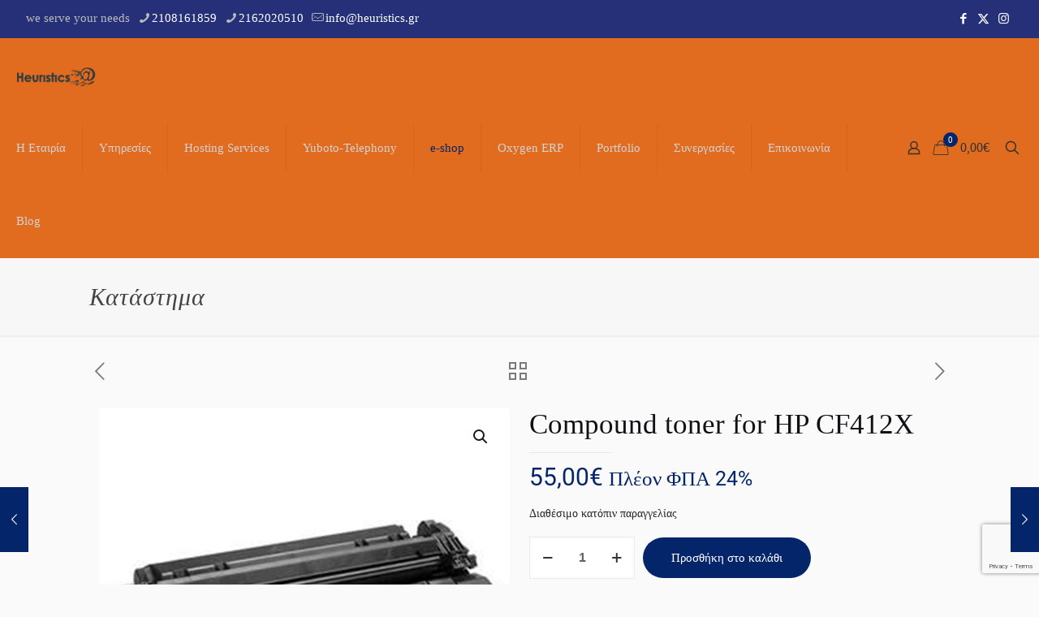

--- FILE ---
content_type: text/html; charset=UTF-8
request_url: https://heuristics.gr/product/compound-toner-for-hp-cf412x/
body_size: 30127
content:
<!DOCTYPE html>
<html lang="el" class="no-js " >

<head>

<meta charset="UTF-8" />
<title>Compound toner for HP CF412X &#8211; Heuristics</title>
<meta name='robots' content='max-image-preview:large' />

<!-- Google Tag Manager for WordPress by gtm4wp.com -->
<script data-cfasync="false" data-pagespeed-no-defer>
	var gtm4wp_datalayer_name = "dataLayer";
	var dataLayer = dataLayer || [];
	const gtm4wp_use_sku_instead = 1;
	const gtm4wp_currency = 'EUR';
	const gtm4wp_product_per_impression = 10;
	const gtm4wp_clear_ecommerce = false;
	const gtm4wp_datalayer_max_timeout = 2000;

	const gtm4wp_scrollerscript_debugmode         = false;
	const gtm4wp_scrollerscript_callbacktime      = 100;
	const gtm4wp_scrollerscript_readerlocation    = 150;
	const gtm4wp_scrollerscript_contentelementid  = "content";
	const gtm4wp_scrollerscript_scannertime       = 60;
</script>
<!-- End Google Tag Manager for WordPress by gtm4wp.com --><meta name="format-detection" content="telephone=no">
<meta name="viewport" content="width=device-width, initial-scale=1, maximum-scale=1" />
<link rel="shortcut icon" href="https://heuristics.gr/wp-content/uploads/2016/07/heuristics-e1469003927379.png" type="image/x-icon" />
<link rel="apple-touch-icon" href="https://heuristics.gr/wp-content/uploads/2016/07/heuristics-e1469003927379.png" />
<meta name="theme-color" content="#ffffff" media="(prefers-color-scheme: light)">
<meta name="theme-color" content="#ffffff" media="(prefers-color-scheme: dark)">
<script type='application/javascript'  id='pys-version-script'>console.log('PixelYourSite Free version 11.1.5.2');</script>
<link rel='dns-prefetch' href='//www.google.com' />
<link rel="alternate" type="application/rss+xml" title="Ροή RSS &raquo; Heuristics" href="https://heuristics.gr/feed/" />
<link rel="alternate" type="application/rss+xml" title="Ροή Σχολίων &raquo; Heuristics" href="https://heuristics.gr/comments/feed/" />
<link rel="alternate" type="application/rss+xml" title="Ροή Σχολίων Heuristics &raquo; Compound toner for HP CF412X" href="https://heuristics.gr/product/compound-toner-for-hp-cf412x/feed/" />
<link rel="alternate" title="oEmbed (JSON)" type="application/json+oembed" href="https://heuristics.gr/wp-json/oembed/1.0/embed?url=https%3A%2F%2Fheuristics.gr%2Fproduct%2Fcompound-toner-for-hp-cf412x%2F" />
<link rel="alternate" title="oEmbed (XML)" type="text/xml+oembed" href="https://heuristics.gr/wp-json/oembed/1.0/embed?url=https%3A%2F%2Fheuristics.gr%2Fproduct%2Fcompound-toner-for-hp-cf412x%2F&#038;format=xml" />
<style id='wp-img-auto-sizes-contain-inline-css' type='text/css'>
img:is([sizes=auto i],[sizes^="auto," i]){contain-intrinsic-size:3000px 1500px}
/*# sourceURL=wp-img-auto-sizes-contain-inline-css */
</style>
<link rel='stylesheet' id='contact-form-7-css' href='https://heuristics.gr/wp-content/plugins/contact-form-7/includes/css/styles.css?ver=6.1.4' type='text/css' media='all' />
<link rel='stylesheet' id='photoswipe-css' href='https://heuristics.gr/wp-content/plugins/woocommerce/assets/css/photoswipe/photoswipe.min.css?ver=10.4.3' type='text/css' media='all' />
<link rel='stylesheet' id='photoswipe-default-skin-css' href='https://heuristics.gr/wp-content/plugins/woocommerce/assets/css/photoswipe/default-skin/default-skin.min.css?ver=10.4.3' type='text/css' media='all' />
<link rel='stylesheet' id='woocommerce-layout-css' href='https://heuristics.gr/wp-content/plugins/woocommerce/assets/css/woocommerce-layout.css?ver=10.4.3' type='text/css' media='all' />
<link rel='stylesheet' id='woocommerce-smallscreen-css' href='https://heuristics.gr/wp-content/plugins/woocommerce/assets/css/woocommerce-smallscreen.css?ver=10.4.3' type='text/css' media='only screen and (max-width: 768px)' />
<link rel='stylesheet' id='woocommerce-general-css' href='https://heuristics.gr/wp-content/plugins/woocommerce/assets/css/woocommerce.css?ver=10.4.3' type='text/css' media='all' />
<style id='woocommerce-inline-inline-css' type='text/css'>
.woocommerce form .form-row .required { visibility: visible; }
/*# sourceURL=woocommerce-inline-inline-css */
</style>
<link rel='stylesheet' id='my_style_css-css' href='https://heuristics.gr/wp-content/plugins/oxygen-mydata/assets/css/my_styles.css' type='text/css' media='all' />
<link rel='stylesheet' id='oxygen_styles_css-css' href='https://heuristics.gr/wp-content/plugins/oxygen-mydata/assets/css/oxygen_styles.css' type='text/css' media='all' />
<link rel='stylesheet' id='gateway-css' href='https://heuristics.gr/wp-content/plugins/woocommerce-paypal-payments/modules/ppcp-button/assets/css/gateway.css?ver=3.3.2' type='text/css' media='all' />
<link rel='stylesheet' id='mfn-be-css' href='https://heuristics.gr/wp-content/themes/betheme/css/be.min.css?ver=28.2.1' type='text/css' media='all' />
<link rel='stylesheet' id='mfn-animations-css' href='https://heuristics.gr/wp-content/themes/betheme/assets/animations/animations.min.css?ver=28.2.1' type='text/css' media='all' />
<link rel='stylesheet' id='mfn-font-awesome-css' href='https://heuristics.gr/wp-content/themes/betheme/fonts/fontawesome/fontawesome.min.css?ver=28.2.1' type='text/css' media='all' />
<link rel='stylesheet' id='mfn-responsive-css' href='https://heuristics.gr/wp-content/themes/betheme/css/responsive.min.css?ver=28.2.1' type='text/css' media='all' />
<link rel='stylesheet' id='mfn-local-fonts-css' href='https://heuristics.gr/wp-content/uploads/betheme/fonts/mfn-local-fonts.css?ver=1' type='text/css' media='all' />
<link rel='stylesheet' id='mfn-swiper-css' href='https://heuristics.gr/wp-content/themes/betheme/css/scripts/swiper.css?ver=28.2.1' type='text/css' media='' />
<link rel='stylesheet' id='mfn-woo-css' href='https://heuristics.gr/wp-content/themes/betheme/css/woocommerce.min.css?ver=28.2.1' type='text/css' media='all' />
<link rel='stylesheet' id='wc-ppcp-applepay-css' href='https://heuristics.gr/wp-content/plugins/woocommerce-paypal-payments/modules/ppcp-applepay/assets/css/styles.css?ver=3.3.2' type='text/css' media='all' />
<link rel='stylesheet' id='wc-ppcp-googlepay-css' href='https://heuristics.gr/wp-content/plugins/woocommerce-paypal-payments/modules/ppcp-googlepay/assets/css/styles.css?ver=3.3.2' type='text/css' media='all' />
<link rel='stylesheet' id='easy-notification-bar-css' href='https://heuristics.gr/wp-content/plugins/easy-notification-bar/assets/css/front.css?ver=1.6.1' type='text/css' media='all' />
<link rel='stylesheet' id='mfn-static-css' href='https://heuristics.gr/wp-content/uploads/betheme/css/static.css?ver=28.2.1' type='text/css' media='all' />
<style id='mfn-dynamic-inline-css' type='text/css'>
form input.display-none{display:none!important}body{--mfn-featured-image: url(https://heuristics.gr/wp-content/uploads/2017/08/compound-tonner_2.jpg);}
/*# sourceURL=mfn-dynamic-inline-css */
</style>
<link rel='stylesheet' id='style-css' href='https://heuristics.gr/wp-content/themes/betheme-child/style.css?ver=8cf559a3469656903a5b20fe3255e38a' type='text/css' media='all' />
<!--n2css--><!--n2js--><script type="text/javascript" id="jquery-core-js-extra">
/* <![CDATA[ */
var pysFacebookRest = {"restApiUrl":"https://heuristics.gr/wp-json/pys-facebook/v1/event","debug":""};
//# sourceURL=jquery-core-js-extra
/* ]]> */
</script>
<script type="text/javascript" src="https://heuristics.gr/wp-includes/js/jquery/jquery.min.js?ver=3.7.1" id="jquery-core-js"></script>
<script type="text/javascript" src="https://heuristics.gr/wp-includes/js/jquery/jquery-migrate.min.js?ver=3.4.1" id="jquery-migrate-js"></script>
<script type="text/javascript" src="https://heuristics.gr/wp-content/plugins/woocommerce/assets/js/jquery-blockui/jquery.blockUI.min.js?ver=2.7.0-wc.10.4.3" id="wc-jquery-blockui-js" data-wp-strategy="defer"></script>
<script type="text/javascript" id="wc-add-to-cart-js-extra">
/* <![CDATA[ */
var wc_add_to_cart_params = {"ajax_url":"/wp-admin/admin-ajax.php","wc_ajax_url":"/?wc-ajax=%%endpoint%%","i18n_view_cart":"\u039a\u03b1\u03bb\u03ac\u03b8\u03b9","cart_url":"https://heuristics.gr/cart/","is_cart":"","cart_redirect_after_add":"yes"};
//# sourceURL=wc-add-to-cart-js-extra
/* ]]> */
</script>
<script type="text/javascript" src="https://heuristics.gr/wp-content/plugins/woocommerce/assets/js/frontend/add-to-cart.min.js?ver=10.4.3" id="wc-add-to-cart-js" data-wp-strategy="defer"></script>
<script type="text/javascript" src="https://heuristics.gr/wp-content/plugins/woocommerce/assets/js/zoom/jquery.zoom.min.js?ver=1.7.21-wc.10.4.3" id="wc-zoom-js" defer="defer" data-wp-strategy="defer"></script>
<script type="text/javascript" src="https://heuristics.gr/wp-content/plugins/woocommerce/assets/js/flexslider/jquery.flexslider.min.js?ver=2.7.2-wc.10.4.3" id="wc-flexslider-js" defer="defer" data-wp-strategy="defer"></script>
<script type="text/javascript" src="https://heuristics.gr/wp-content/plugins/woocommerce/assets/js/photoswipe/photoswipe.min.js?ver=4.1.1-wc.10.4.3" id="wc-photoswipe-js" defer="defer" data-wp-strategy="defer"></script>
<script type="text/javascript" src="https://heuristics.gr/wp-content/plugins/woocommerce/assets/js/photoswipe/photoswipe-ui-default.min.js?ver=4.1.1-wc.10.4.3" id="wc-photoswipe-ui-default-js" defer="defer" data-wp-strategy="defer"></script>
<script type="text/javascript" id="wc-single-product-js-extra">
/* <![CDATA[ */
var wc_single_product_params = {"i18n_required_rating_text":"\u03a0\u03b1\u03c1\u03b1\u03ba\u03b1\u03bb\u03bf\u03cd\u03bc\u03b5, \u03b5\u03c0\u03b9\u03bb\u03ad\u03be\u03c4\u03b5 \u03bc\u03af\u03b1 \u03b2\u03b1\u03b8\u03bc\u03bf\u03bb\u03bf\u03b3\u03af\u03b1","i18n_rating_options":["1 \u03b1\u03c0\u03cc 5 \u03b1\u03c3\u03c4\u03ad\u03c1\u03b9\u03b1","2 \u03b1\u03c0\u03cc 5 \u03b1\u03c3\u03c4\u03ad\u03c1\u03b9\u03b1","3 \u03b1\u03c0\u03cc 5 \u03b1\u03c3\u03c4\u03ad\u03c1\u03b9\u03b1","4 \u03b1\u03c0\u03cc 5 \u03b1\u03c3\u03c4\u03ad\u03c1\u03b9\u03b1","5 \u03b1\u03c0\u03cc 5 \u03b1\u03c3\u03c4\u03ad\u03c1\u03b9\u03b1"],"i18n_product_gallery_trigger_text":"View full-screen image gallery","review_rating_required":"yes","flexslider":{"rtl":false,"animation":"slide","smoothHeight":true,"directionNav":false,"controlNav":"thumbnails","slideshow":false,"animationSpeed":500,"animationLoop":false,"allowOneSlide":false},"zoom_enabled":"1","zoom_options":[],"photoswipe_enabled":"1","photoswipe_options":{"shareEl":false,"closeOnScroll":false,"history":false,"hideAnimationDuration":0,"showAnimationDuration":0},"flexslider_enabled":"1"};
//# sourceURL=wc-single-product-js-extra
/* ]]> */
</script>
<script type="text/javascript" src="https://heuristics.gr/wp-content/plugins/woocommerce/assets/js/frontend/single-product.min.js?ver=10.4.3" id="wc-single-product-js" defer="defer" data-wp-strategy="defer"></script>
<script type="text/javascript" src="https://heuristics.gr/wp-content/plugins/woocommerce/assets/js/js-cookie/js.cookie.min.js?ver=2.1.4-wc.10.4.3" id="wc-js-cookie-js" defer="defer" data-wp-strategy="defer"></script>
<script type="text/javascript" id="woocommerce-js-extra">
/* <![CDATA[ */
var woocommerce_params = {"ajax_url":"/wp-admin/admin-ajax.php","wc_ajax_url":"/?wc-ajax=%%endpoint%%","i18n_password_show":"\u0395\u03bc\u03c6\u03ac\u03bd\u03b9\u03c3\u03b7 \u03c3\u03c5\u03bd\u03b8\u03b7\u03bc\u03b1\u03c4\u03b9\u03ba\u03bf\u03cd","i18n_password_hide":"\u0391\u03c0\u03cc\u03ba\u03c1\u03c5\u03c8\u03b7 \u03c3\u03c5\u03bd\u03b8\u03b7\u03bc\u03b1\u03c4\u03b9\u03ba\u03bf\u03cd"};
//# sourceURL=woocommerce-js-extra
/* ]]> */
</script>
<script type="text/javascript" src="https://heuristics.gr/wp-content/plugins/woocommerce/assets/js/frontend/woocommerce.min.js?ver=10.4.3" id="woocommerce-js" defer="defer" data-wp-strategy="defer"></script>
<script type="text/javascript" src="https://heuristics.gr/wp-content/plugins/oxygen-mydata/js/check_vat.js" id="check_vat-js"></script>
<script type="text/javascript" src="https://heuristics.gr/wp-content/plugins/duracelltomi-google-tag-manager/dist/js/analytics-talk-content-tracking.js?ver=1.22.3" id="gtm4wp-scroll-tracking-js"></script>
<script type="text/javascript" src="https://heuristics.gr/wp-content/plugins/js_composer/assets/js/vendors/woocommerce-add-to-cart.js?ver=8.7.2" id="vc_woocommerce-add-to-cart-js-js"></script>
<script type="text/javascript" id="wc-cart-fragments-js-extra">
/* <![CDATA[ */
var wc_cart_fragments_params = {"ajax_url":"/wp-admin/admin-ajax.php","wc_ajax_url":"/?wc-ajax=%%endpoint%%","cart_hash_key":"wc_cart_hash_bb97cc2fba1f440d801ff3df7631e3ce","fragment_name":"wc_fragments_bb97cc2fba1f440d801ff3df7631e3ce","request_timeout":"5000"};
//# sourceURL=wc-cart-fragments-js-extra
/* ]]> */
</script>
<script type="text/javascript" src="https://heuristics.gr/wp-content/plugins/woocommerce/assets/js/frontend/cart-fragments.min.js?ver=10.4.3" id="wc-cart-fragments-js" defer="defer" data-wp-strategy="defer"></script>
<script type="text/javascript" src="https://heuristics.gr/wp-content/plugins/pixelyoursite/dist/scripts/jquery.bind-first-0.2.3.min.js?ver=0.2.3" id="jquery-bind-first-js"></script>
<script type="text/javascript" src="https://heuristics.gr/wp-content/plugins/pixelyoursite/dist/scripts/js.cookie-2.1.3.min.js?ver=2.1.3" id="js-cookie-pys-js"></script>
<script type="text/javascript" src="https://heuristics.gr/wp-content/plugins/pixelyoursite/dist/scripts/tld.min.js?ver=2.3.1" id="js-tld-js"></script>
<script type="text/javascript" id="pys-js-extra">
/* <![CDATA[ */
var pysOptions = {"staticEvents":{"facebook":{"woo_view_content":[{"delay":0,"type":"static","name":"ViewContent","pixelIds":["1452933734814764"],"eventID":"17759439-0b33-4ecd-967c-e882ec288b60","params":{"content_ids":["CF412X"],"content_type":"product","tags":"CF412X, HP, Toner","content_name":"Compound toner for HP CF412X","category_name":"\u0395\u03ba\u03c4\u03c5\u03c0\u03c9\u03c4\u03ad\u03c2 & \u0391\u03bd\u03b1\u03bb\u03ce\u03c3\u03b9\u03bc\u03b1","value":"55","currency":"EUR","contents":[{"id":"CF412X","quantity":1}],"product_price":"55","page_title":"Compound toner for HP CF412X","post_type":"product","post_id":2946,"plugin":"PixelYourSite","user_role":"guest","event_url":"heuristics.gr/product/compound-toner-for-hp-cf412x/"},"e_id":"woo_view_content","ids":[],"hasTimeWindow":false,"timeWindow":0,"woo_order":"","edd_order":""}],"init_event":[{"delay":0,"type":"static","ajaxFire":false,"name":"PageView","pixelIds":["1452933734814764"],"eventID":"6ad5e626-1e7c-4d9f-867d-48a307a931cc","params":{"page_title":"Compound toner for HP CF412X","post_type":"product","post_id":2946,"plugin":"PixelYourSite","user_role":"guest","event_url":"heuristics.gr/product/compound-toner-for-hp-cf412x/"},"e_id":"init_event","ids":[],"hasTimeWindow":false,"timeWindow":0,"woo_order":"","edd_order":""}]}},"dynamicEvents":{"automatic_event_form":{"facebook":{"delay":0,"type":"dyn","name":"Form","pixelIds":["1452933734814764"],"eventID":"39e4ad2f-f535-4615-8e59-3dbea8a5a552","params":{"page_title":"Compound toner for HP CF412X","post_type":"product","post_id":2946,"plugin":"PixelYourSite","user_role":"guest","event_url":"heuristics.gr/product/compound-toner-for-hp-cf412x/"},"e_id":"automatic_event_form","ids":[],"hasTimeWindow":false,"timeWindow":0,"woo_order":"","edd_order":""}},"automatic_event_download":{"facebook":{"delay":0,"type":"dyn","name":"Download","extensions":["","doc","exe","js","pdf","ppt","tgz","zip","xls"],"pixelIds":["1452933734814764"],"eventID":"834a6d2e-b0c9-4ab4-85b6-600b3ce32f2d","params":{"page_title":"Compound toner for HP CF412X","post_type":"product","post_id":2946,"plugin":"PixelYourSite","user_role":"guest","event_url":"heuristics.gr/product/compound-toner-for-hp-cf412x/"},"e_id":"automatic_event_download","ids":[],"hasTimeWindow":false,"timeWindow":0,"woo_order":"","edd_order":""}},"automatic_event_comment":{"facebook":{"delay":0,"type":"dyn","name":"Comment","pixelIds":["1452933734814764"],"eventID":"340bae3a-8c0e-48ef-a3df-53cc91b0a4c1","params":{"page_title":"Compound toner for HP CF412X","post_type":"product","post_id":2946,"plugin":"PixelYourSite","user_role":"guest","event_url":"heuristics.gr/product/compound-toner-for-hp-cf412x/"},"e_id":"automatic_event_comment","ids":[],"hasTimeWindow":false,"timeWindow":0,"woo_order":"","edd_order":""}},"woo_add_to_cart_on_button_click":{"facebook":{"delay":0,"type":"dyn","name":"AddToCart","pixelIds":["1452933734814764"],"eventID":"af274006-37b5-4506-97ac-9597aa8b9d66","params":{"page_title":"Compound toner for HP CF412X","post_type":"product","post_id":2946,"plugin":"PixelYourSite","user_role":"guest","event_url":"heuristics.gr/product/compound-toner-for-hp-cf412x/"},"e_id":"woo_add_to_cart_on_button_click","ids":[],"hasTimeWindow":false,"timeWindow":0,"woo_order":"","edd_order":""}}},"triggerEvents":[],"triggerEventTypes":[],"facebook":{"pixelIds":["1452933734814764"],"advancedMatching":[],"advancedMatchingEnabled":true,"removeMetadata":false,"wooVariableAsSimple":true,"serverApiEnabled":true,"wooCRSendFromServer":false,"send_external_id":null,"enabled_medical":false,"do_not_track_medical_param":["event_url","post_title","page_title","landing_page","content_name","categories","category_name","tags"],"meta_ldu":false},"debug":"","siteUrl":"https://heuristics.gr","ajaxUrl":"https://heuristics.gr/wp-admin/admin-ajax.php","ajax_event":"3b4918d609","enable_remove_download_url_param":"1","cookie_duration":"7","last_visit_duration":"60","enable_success_send_form":"","ajaxForServerEvent":"1","ajaxForServerStaticEvent":"1","useSendBeacon":"1","send_external_id":"1","external_id_expire":"180","track_cookie_for_subdomains":"1","google_consent_mode":"1","gdpr":{"ajax_enabled":true,"all_disabled_by_api":false,"facebook_disabled_by_api":false,"analytics_disabled_by_api":false,"google_ads_disabled_by_api":false,"pinterest_disabled_by_api":false,"bing_disabled_by_api":false,"reddit_disabled_by_api":false,"externalID_disabled_by_api":false,"facebook_prior_consent_enabled":false,"analytics_prior_consent_enabled":true,"google_ads_prior_consent_enabled":null,"pinterest_prior_consent_enabled":true,"bing_prior_consent_enabled":true,"cookiebot_integration_enabled":false,"cookiebot_facebook_consent_category":"marketing","cookiebot_analytics_consent_category":"statistics","cookiebot_tiktok_consent_category":"marketing","cookiebot_google_ads_consent_category":"marketing","cookiebot_pinterest_consent_category":"marketing","cookiebot_bing_consent_category":"marketing","consent_magic_integration_enabled":false,"real_cookie_banner_integration_enabled":false,"cookie_notice_integration_enabled":false,"cookie_law_info_integration_enabled":false,"analytics_storage":{"enabled":true,"value":"granted","filter":false},"ad_storage":{"enabled":true,"value":"granted","filter":false},"ad_user_data":{"enabled":true,"value":"granted","filter":false},"ad_personalization":{"enabled":true,"value":"granted","filter":false}},"cookie":{"disabled_all_cookie":false,"disabled_start_session_cookie":false,"disabled_advanced_form_data_cookie":false,"disabled_landing_page_cookie":false,"disabled_first_visit_cookie":false,"disabled_trafficsource_cookie":false,"disabled_utmTerms_cookie":false,"disabled_utmId_cookie":false},"tracking_analytics":{"TrafficSource":"direct","TrafficLanding":"undefined","TrafficUtms":[],"TrafficUtmsId":[]},"GATags":{"ga_datalayer_type":"default","ga_datalayer_name":"dataLayerPYS"},"woo":{"enabled":true,"enabled_save_data_to_orders":true,"addToCartOnButtonEnabled":true,"addToCartOnButtonValueEnabled":true,"addToCartOnButtonValueOption":"price","singleProductId":2946,"removeFromCartSelector":"form.woocommerce-cart-form .remove","addToCartCatchMethod":"add_cart_js","is_order_received_page":false,"containOrderId":false},"edd":{"enabled":false},"cache_bypass":"1769026344"};
//# sourceURL=pys-js-extra
/* ]]> */
</script>
<script type="text/javascript" src="https://heuristics.gr/wp-content/plugins/pixelyoursite/dist/scripts/public.js?ver=11.1.5.2" id="pys-js"></script>
<script></script><link rel="https://api.w.org/" href="https://heuristics.gr/wp-json/" /><link rel="alternate" title="JSON" type="application/json" href="https://heuristics.gr/wp-json/wp/v2/product/2946" /><link rel="EditURI" type="application/rsd+xml" title="RSD" href="https://heuristics.gr/xmlrpc.php?rsd" />

<link rel="canonical" href="https://heuristics.gr/product/compound-toner-for-hp-cf412x/" />
<link rel='shortlink' href='https://heuristics.gr/?p=2946' />
<meta name="cdp-version" content="1.5.0" />
<!-- This website runs the Product Feed PRO for WooCommerce by AdTribes.io plugin - version woocommercesea_option_installed_version -->

<!-- Google Tag Manager for WordPress by gtm4wp.com -->
<!-- GTM Container placement set to automatic -->
<script data-cfasync="false" data-pagespeed-no-defer type="text/javascript">
	var dataLayer_content = {"pagePostType":"product","pagePostType2":"single-product","pagePostAuthorID":2,"customerTotalOrders":0,"customerTotalOrderValue":0,"customerFirstName":"","customerLastName":"","customerBillingFirstName":"","customerBillingLastName":"","customerBillingCompany":"","customerBillingAddress1":"","customerBillingAddress2":"","customerBillingCity":"","customerBillingState":"","customerBillingPostcode":"","customerBillingCountry":"","customerBillingEmail":"","customerBillingEmailHash":"","customerBillingPhone":"","customerShippingFirstName":"","customerShippingLastName":"","customerShippingCompany":"","customerShippingAddress1":"","customerShippingAddress2":"","customerShippingCity":"","customerShippingState":"","customerShippingPostcode":"","customerShippingCountry":"","cartContent":{"totals":{"applied_coupons":[],"discount_total":0,"subtotal":0,"total":0},"items":[]},"productRatingCounts":[],"productAverageRating":0,"productReviewCount":0,"productType":"simple","productIsVariable":0};
	dataLayer.push( dataLayer_content );
</script>
<script data-cfasync="false" data-pagespeed-no-defer type="text/javascript">
(function(w,d,s,l,i){w[l]=w[l]||[];w[l].push({'gtm.start':
new Date().getTime(),event:'gtm.js'});var f=d.getElementsByTagName(s)[0],
j=d.createElement(s),dl=l!='dataLayer'?'&l='+l:'';j.async=true;j.src=
'//www.googletagmanager.com/gtm.js?id='+i+dl;f.parentNode.insertBefore(j,f);
})(window,document,'script','dataLayer','GTM-KLC4QND');
</script>
<!-- End Google Tag Manager for WordPress by gtm4wp.com --><!-- Google site verification - Google for WooCommerce -->
<meta name="google-site-verification" content="V4L6DpuJmxSiBmtALohEWc-8mwJbJ0Co4hRoWiX0Uus" />
	<noscript><style>.woocommerce-product-gallery{ opacity: 1 !important; }</style></noscript>
	<meta name="generator" content="Powered by WPBakery Page Builder - drag and drop page builder for WordPress."/>
<noscript><style>.lazyload[data-src]{display:none !important;}</style></noscript><style>.lazyload{background-image:none !important;}.lazyload:before{background-image:none !important;}</style><link rel="icon" href="https://heuristics.gr/wp-content/uploads/2016/07/cropped-Heuristics_mini_icon-75x75.jpg" sizes="32x32" />
<link rel="icon" href="https://heuristics.gr/wp-content/uploads/2016/07/cropped-Heuristics_mini_icon-300x300.jpg" sizes="192x192" />
<link rel="apple-touch-icon" href="https://heuristics.gr/wp-content/uploads/2016/07/cropped-Heuristics_mini_icon-300x300.jpg" />
<meta name="msapplication-TileImage" content="https://heuristics.gr/wp-content/uploads/2016/07/cropped-Heuristics_mini_icon-300x300.jpg" />
		<style type="text/css" id="wp-custom-css">
			#qc-cmp2-ui button:after{
	z-index: -1;
}		</style>
		<noscript><style> .wpb_animate_when_almost_visible { opacity: 1; }</style></noscript>				<style type="text/css" id="c4wp-checkout-css">
					.woocommerce-checkout .c4wp_captcha_field {
						margin-bottom: 10px;
						margin-top: 15px;
						position: relative;
						display: inline-block;
					}
				</style>
								<style type="text/css" id="c4wp-v3-lp-form-css">
					.login #login, .login #lostpasswordform {
						min-width: 350px !important;
					}
					.wpforms-field-c4wp iframe {
						width: 100% !important;
					}
				</style>
							<style type="text/css" id="c4wp-v3-lp-form-css">
				.login #login, .login #lostpasswordform {
					min-width: 350px !important;
				}
				.wpforms-field-c4wp iframe {
					width: 100% !important;
				}
			</style>
			
<link rel='stylesheet' id='wc-blocks-style-css' href='https://heuristics.gr/wp-content/plugins/woocommerce/assets/client/blocks/wc-blocks.css?ver=wc-10.4.3' type='text/css' media='all' />
<style id='global-styles-inline-css' type='text/css'>
:root{--wp--preset--aspect-ratio--square: 1;--wp--preset--aspect-ratio--4-3: 4/3;--wp--preset--aspect-ratio--3-4: 3/4;--wp--preset--aspect-ratio--3-2: 3/2;--wp--preset--aspect-ratio--2-3: 2/3;--wp--preset--aspect-ratio--16-9: 16/9;--wp--preset--aspect-ratio--9-16: 9/16;--wp--preset--color--black: #000000;--wp--preset--color--cyan-bluish-gray: #abb8c3;--wp--preset--color--white: #ffffff;--wp--preset--color--pale-pink: #f78da7;--wp--preset--color--vivid-red: #cf2e2e;--wp--preset--color--luminous-vivid-orange: #ff6900;--wp--preset--color--luminous-vivid-amber: #fcb900;--wp--preset--color--light-green-cyan: #7bdcb5;--wp--preset--color--vivid-green-cyan: #00d084;--wp--preset--color--pale-cyan-blue: #8ed1fc;--wp--preset--color--vivid-cyan-blue: #0693e3;--wp--preset--color--vivid-purple: #9b51e0;--wp--preset--gradient--vivid-cyan-blue-to-vivid-purple: linear-gradient(135deg,rgb(6,147,227) 0%,rgb(155,81,224) 100%);--wp--preset--gradient--light-green-cyan-to-vivid-green-cyan: linear-gradient(135deg,rgb(122,220,180) 0%,rgb(0,208,130) 100%);--wp--preset--gradient--luminous-vivid-amber-to-luminous-vivid-orange: linear-gradient(135deg,rgb(252,185,0) 0%,rgb(255,105,0) 100%);--wp--preset--gradient--luminous-vivid-orange-to-vivid-red: linear-gradient(135deg,rgb(255,105,0) 0%,rgb(207,46,46) 100%);--wp--preset--gradient--very-light-gray-to-cyan-bluish-gray: linear-gradient(135deg,rgb(238,238,238) 0%,rgb(169,184,195) 100%);--wp--preset--gradient--cool-to-warm-spectrum: linear-gradient(135deg,rgb(74,234,220) 0%,rgb(151,120,209) 20%,rgb(207,42,186) 40%,rgb(238,44,130) 60%,rgb(251,105,98) 80%,rgb(254,248,76) 100%);--wp--preset--gradient--blush-light-purple: linear-gradient(135deg,rgb(255,206,236) 0%,rgb(152,150,240) 100%);--wp--preset--gradient--blush-bordeaux: linear-gradient(135deg,rgb(254,205,165) 0%,rgb(254,45,45) 50%,rgb(107,0,62) 100%);--wp--preset--gradient--luminous-dusk: linear-gradient(135deg,rgb(255,203,112) 0%,rgb(199,81,192) 50%,rgb(65,88,208) 100%);--wp--preset--gradient--pale-ocean: linear-gradient(135deg,rgb(255,245,203) 0%,rgb(182,227,212) 50%,rgb(51,167,181) 100%);--wp--preset--gradient--electric-grass: linear-gradient(135deg,rgb(202,248,128) 0%,rgb(113,206,126) 100%);--wp--preset--gradient--midnight: linear-gradient(135deg,rgb(2,3,129) 0%,rgb(40,116,252) 100%);--wp--preset--font-size--small: 13px;--wp--preset--font-size--medium: 20px;--wp--preset--font-size--large: 36px;--wp--preset--font-size--x-large: 42px;--wp--preset--spacing--20: 0.44rem;--wp--preset--spacing--30: 0.67rem;--wp--preset--spacing--40: 1rem;--wp--preset--spacing--50: 1.5rem;--wp--preset--spacing--60: 2.25rem;--wp--preset--spacing--70: 3.38rem;--wp--preset--spacing--80: 5.06rem;--wp--preset--shadow--natural: 6px 6px 9px rgba(0, 0, 0, 0.2);--wp--preset--shadow--deep: 12px 12px 50px rgba(0, 0, 0, 0.4);--wp--preset--shadow--sharp: 6px 6px 0px rgba(0, 0, 0, 0.2);--wp--preset--shadow--outlined: 6px 6px 0px -3px rgb(255, 255, 255), 6px 6px rgb(0, 0, 0);--wp--preset--shadow--crisp: 6px 6px 0px rgb(0, 0, 0);}:where(.is-layout-flex){gap: 0.5em;}:where(.is-layout-grid){gap: 0.5em;}body .is-layout-flex{display: flex;}.is-layout-flex{flex-wrap: wrap;align-items: center;}.is-layout-flex > :is(*, div){margin: 0;}body .is-layout-grid{display: grid;}.is-layout-grid > :is(*, div){margin: 0;}:where(.wp-block-columns.is-layout-flex){gap: 2em;}:where(.wp-block-columns.is-layout-grid){gap: 2em;}:where(.wp-block-post-template.is-layout-flex){gap: 1.25em;}:where(.wp-block-post-template.is-layout-grid){gap: 1.25em;}.has-black-color{color: var(--wp--preset--color--black) !important;}.has-cyan-bluish-gray-color{color: var(--wp--preset--color--cyan-bluish-gray) !important;}.has-white-color{color: var(--wp--preset--color--white) !important;}.has-pale-pink-color{color: var(--wp--preset--color--pale-pink) !important;}.has-vivid-red-color{color: var(--wp--preset--color--vivid-red) !important;}.has-luminous-vivid-orange-color{color: var(--wp--preset--color--luminous-vivid-orange) !important;}.has-luminous-vivid-amber-color{color: var(--wp--preset--color--luminous-vivid-amber) !important;}.has-light-green-cyan-color{color: var(--wp--preset--color--light-green-cyan) !important;}.has-vivid-green-cyan-color{color: var(--wp--preset--color--vivid-green-cyan) !important;}.has-pale-cyan-blue-color{color: var(--wp--preset--color--pale-cyan-blue) !important;}.has-vivid-cyan-blue-color{color: var(--wp--preset--color--vivid-cyan-blue) !important;}.has-vivid-purple-color{color: var(--wp--preset--color--vivid-purple) !important;}.has-black-background-color{background-color: var(--wp--preset--color--black) !important;}.has-cyan-bluish-gray-background-color{background-color: var(--wp--preset--color--cyan-bluish-gray) !important;}.has-white-background-color{background-color: var(--wp--preset--color--white) !important;}.has-pale-pink-background-color{background-color: var(--wp--preset--color--pale-pink) !important;}.has-vivid-red-background-color{background-color: var(--wp--preset--color--vivid-red) !important;}.has-luminous-vivid-orange-background-color{background-color: var(--wp--preset--color--luminous-vivid-orange) !important;}.has-luminous-vivid-amber-background-color{background-color: var(--wp--preset--color--luminous-vivid-amber) !important;}.has-light-green-cyan-background-color{background-color: var(--wp--preset--color--light-green-cyan) !important;}.has-vivid-green-cyan-background-color{background-color: var(--wp--preset--color--vivid-green-cyan) !important;}.has-pale-cyan-blue-background-color{background-color: var(--wp--preset--color--pale-cyan-blue) !important;}.has-vivid-cyan-blue-background-color{background-color: var(--wp--preset--color--vivid-cyan-blue) !important;}.has-vivid-purple-background-color{background-color: var(--wp--preset--color--vivid-purple) !important;}.has-black-border-color{border-color: var(--wp--preset--color--black) !important;}.has-cyan-bluish-gray-border-color{border-color: var(--wp--preset--color--cyan-bluish-gray) !important;}.has-white-border-color{border-color: var(--wp--preset--color--white) !important;}.has-pale-pink-border-color{border-color: var(--wp--preset--color--pale-pink) !important;}.has-vivid-red-border-color{border-color: var(--wp--preset--color--vivid-red) !important;}.has-luminous-vivid-orange-border-color{border-color: var(--wp--preset--color--luminous-vivid-orange) !important;}.has-luminous-vivid-amber-border-color{border-color: var(--wp--preset--color--luminous-vivid-amber) !important;}.has-light-green-cyan-border-color{border-color: var(--wp--preset--color--light-green-cyan) !important;}.has-vivid-green-cyan-border-color{border-color: var(--wp--preset--color--vivid-green-cyan) !important;}.has-pale-cyan-blue-border-color{border-color: var(--wp--preset--color--pale-cyan-blue) !important;}.has-vivid-cyan-blue-border-color{border-color: var(--wp--preset--color--vivid-cyan-blue) !important;}.has-vivid-purple-border-color{border-color: var(--wp--preset--color--vivid-purple) !important;}.has-vivid-cyan-blue-to-vivid-purple-gradient-background{background: var(--wp--preset--gradient--vivid-cyan-blue-to-vivid-purple) !important;}.has-light-green-cyan-to-vivid-green-cyan-gradient-background{background: var(--wp--preset--gradient--light-green-cyan-to-vivid-green-cyan) !important;}.has-luminous-vivid-amber-to-luminous-vivid-orange-gradient-background{background: var(--wp--preset--gradient--luminous-vivid-amber-to-luminous-vivid-orange) !important;}.has-luminous-vivid-orange-to-vivid-red-gradient-background{background: var(--wp--preset--gradient--luminous-vivid-orange-to-vivid-red) !important;}.has-very-light-gray-to-cyan-bluish-gray-gradient-background{background: var(--wp--preset--gradient--very-light-gray-to-cyan-bluish-gray) !important;}.has-cool-to-warm-spectrum-gradient-background{background: var(--wp--preset--gradient--cool-to-warm-spectrum) !important;}.has-blush-light-purple-gradient-background{background: var(--wp--preset--gradient--blush-light-purple) !important;}.has-blush-bordeaux-gradient-background{background: var(--wp--preset--gradient--blush-bordeaux) !important;}.has-luminous-dusk-gradient-background{background: var(--wp--preset--gradient--luminous-dusk) !important;}.has-pale-ocean-gradient-background{background: var(--wp--preset--gradient--pale-ocean) !important;}.has-electric-grass-gradient-background{background: var(--wp--preset--gradient--electric-grass) !important;}.has-midnight-gradient-background{background: var(--wp--preset--gradient--midnight) !important;}.has-small-font-size{font-size: var(--wp--preset--font-size--small) !important;}.has-medium-font-size{font-size: var(--wp--preset--font-size--medium) !important;}.has-large-font-size{font-size: var(--wp--preset--font-size--large) !important;}.has-x-large-font-size{font-size: var(--wp--preset--font-size--x-large) !important;}
/*# sourceURL=global-styles-inline-css */
</style>
</head>

<body class="wp-singular product-template-default single single-product postid-2946 wp-embed-responsive wp-theme-betheme wp-child-theme-betheme-child theme-betheme woocommerce woocommerce-page woocommerce-no-js woocommerce-block-theme-has-button-styles  color-custom content-brightness-light input-brightness-light style-simple button-animation-fade layout-full-width if-overlay header-classic header-fw sticky-header sticky-tb-color ab-show menu-link-color menuo-right subheader-both-left responsive-overflow-x-mobile mobile-tb-center mobile-side-slide mobile-menu mobile-mini-mr-ll mobile-header-mini mobile-icon-user-ss mobile-icon-wishlist-ss mobile-icon-search-ss mobile-icon-wpml-ss mobile-icon-action-ss be-page-2868 be-reg-2821 wishlist-active mfn-all-shop-filters-disabled product-gallery-zoom mobile-row-2-products mfn-variable-swatches mfn-ajax-add-to-cart wpb-js-composer js-comp-ver-8.7.2 vc_responsive" >

	
		<!-- mfn_hook_top --><!-- mfn_hook_top -->
		
		
		<div id="Wrapper">

			
			<div id="Header_wrapper" class="" >

				<header id="Header">
	<div id="Action_bar">
		<div class="container">
			<div class="column one">

				
<ul class="contact_details" aria-label="contact details">
  <li class="slogan">we serve your needs</li><li class="phone phone-1"><i class="icon-phone"></i><a href="tel:2108161859" aria-label="phone">2108161859</a></li><li class="phone phone-2"><i class="icon-phone"></i><a href="tel:2162020510" aria-label="phone">2162020510</a></li><li class="mail"><i class="icon-mail-line"></i><a href="mailto:info@heuristics.gr" aria-label="mail">info@heuristics.gr</a></li></ul>
<ul class="social"><li class="facebook"><a  href="https://www.facebook.com/heuristics.gr/" title="Facebook" aria-label="Facebook icon"><i class="icon-facebook"></i></a></li><li class="twitter"><a  href="https://www.twitter.com/heuristics" title="X (Twitter)" aria-label="X (Twitter) icon"><i class="icon-x-twitter"></i></a></li><li class="instagram"><a  href="https://www.instagram.com/heuristicsike" title="Instagram" aria-label="Instagram icon"><i class="icon-instagram"></i></a></li></ul>
			</div>
		</div>
	</div>


<div class="header_placeholder"></div>

<div id="Top_bar">

	<div class="container">
		<div class="column one">

			<div class="top_bar_left clearfix">

				<div class="logo"><a id="logo" href="https://heuristics.gr" title="Heuristics" data-height="60" data-padding="15"><img class="logo-main scale-with-grid  lazyload" src="[data-uri]" data-retina="https://heuristics.gr/wp-content/uploads/2021/10/Heuristics-mini-copy.png" data-height="28" alt="Heuristics mini logo" data-no-retina data-src="https://heuristics.gr/wp-content/uploads/2021/10/Heuristics-mini-copy.png" decoding="async" data-eio-rwidth="100" data-eio-rheight="28" /><noscript><img class="logo-main scale-with-grid " src="https://heuristics.gr/wp-content/uploads/2021/10/Heuristics-mini-copy.png" data-retina="https://heuristics.gr/wp-content/uploads/2021/10/Heuristics-mini-copy.png" data-height="28" alt="Heuristics mini logo" data-no-retina data-eio="l" /></noscript><img class="logo-sticky scale-with-grid  lazyload" src="[data-uri]" data-retina="https://heuristics.gr/wp-content/uploads/2021/10/Heuristics-mini-copy.png" data-height="28" alt="Heuristics mini logo" data-no-retina data-src="https://heuristics.gr/wp-content/uploads/2021/10/Heuristics-mini-copy.png" decoding="async" data-eio-rwidth="100" data-eio-rheight="28" /><noscript><img class="logo-sticky scale-with-grid " src="https://heuristics.gr/wp-content/uploads/2021/10/Heuristics-mini-copy.png" data-retina="https://heuristics.gr/wp-content/uploads/2021/10/Heuristics-mini-copy.png" data-height="28" alt="Heuristics mini logo" data-no-retina data-eio="l" /></noscript><img class="logo-mobile scale-with-grid  lazyload" src="[data-uri]" data-retina="https://heuristics.gr/wp-content/uploads/2021/10/Heuristics-mini-copy.png" data-height="28" alt="Heuristics mini logo" data-no-retina data-src="https://heuristics.gr/wp-content/uploads/2021/10/Heuristics-mini-copy.png" decoding="async" data-eio-rwidth="100" data-eio-rheight="28" /><noscript><img class="logo-mobile scale-with-grid " src="https://heuristics.gr/wp-content/uploads/2021/10/Heuristics-mini-copy.png" data-retina="https://heuristics.gr/wp-content/uploads/2021/10/Heuristics-mini-copy.png" data-height="28" alt="Heuristics mini logo" data-no-retina data-eio="l" /></noscript><img class="logo-mobile-sticky scale-with-grid  lazyload" src="[data-uri]" data-retina="https://heuristics.gr/wp-content/uploads/2021/10/Heuristics-mini-copy.png" data-height="28" alt="Heuristics mini logo" data-no-retina data-src="https://heuristics.gr/wp-content/uploads/2021/10/Heuristics-mini-copy.png" decoding="async" data-eio-rwidth="100" data-eio-rheight="28" /><noscript><img class="logo-mobile-sticky scale-with-grid " src="https://heuristics.gr/wp-content/uploads/2021/10/Heuristics-mini-copy.png" data-retina="https://heuristics.gr/wp-content/uploads/2021/10/Heuristics-mini-copy.png" data-height="28" alt="Heuristics mini logo" data-no-retina data-eio="l" /></noscript></a></div>
				<div class="menu_wrapper">
					<a class="responsive-menu-toggle  is-sticky" href="#" aria-label="mobile menu"><i class="icon-menu-fine" aria-hidden="true"></i></a><nav id="menu" role="navigation" aria-expanded="false" aria-label="Main menu"><ul id="menu-mobile-menu" class="menu menu-main"><li id="menu-item-10490" class="menu-item menu-item-type-post_type menu-item-object-page menu-item-has-children"><a href="https://heuristics.gr/%ce%b5%cf%84%ce%b1%ce%b9%cf%81%ce%af%ce%b1-%cf%80%ce%bb%ce%b7%cf%81%ce%bf%cf%86%ce%bf%cf%81%ce%b9%ce%ba%ce%ae%cf%82-heuristics/"><span>Η Εταιρία</span></a>
<ul class="sub-menu">
	<li id="menu-item-10837" class="menu-item menu-item-type-post_type menu-item-object-page"><a href="https://heuristics.gr/%ce%b9%cf%83%ce%bf%ce%bb%ce%bf%ce%b3%ce%b9%cf%83%ce%bc%ce%bf%ce%af/"><span>Ισολογισμοί</span></a></li>
</ul>
</li>
<li id="menu-item-10484" class="menu-item menu-item-type-post_type menu-item-object-page menu-item-has-children"><a href="https://heuristics.gr/%cf%85%cf%80%ce%b7%cf%81%ce%b5%cf%83%ce%af%ce%b5%cf%82-%cf%80%ce%bb%ce%b7%cf%81%ce%bf%cf%86%ce%bf%cf%81%ce%b9%ce%ba%ce%ae%cf%82/"><span>Υπηρεσίες</span></a>
<ul class="sub-menu">
	<li id="menu-item-10584" class="menu-item menu-item-type-post_type menu-item-object-page"><a href="https://heuristics.gr/%cf%85%cf%80%ce%b7%cf%81%ce%b5%cf%83%ce%af%ce%b5%cf%82-%cf%80%ce%bb%ce%b7%cf%81%ce%bf%cf%86%ce%bf%cf%81%ce%b9%ce%ba%ce%ae%cf%82/%ce%b4%ce%b9%ce%b1%cf%87%ce%b5%ce%af%cf%81%ce%b9%cf%83%ce%b7-%cf%80%ce%bb%ce%b7%cf%81%ce%bf%cf%86%ce%bf%cf%81%ce%b9%ce%b1%ce%ba%cf%8e%ce%bd-%cf%83%cf%85%cf%83%cf%84%ce%b7%ce%bc%ce%ac%cf%84%cf%89/"><span>Διαχείριση Πληροφοριακών Συστημάτων</span></a></li>
	<li id="menu-item-10532" class="menu-item menu-item-type-post_type menu-item-object-page"><a href="https://heuristics.gr/%cf%85%cf%80%ce%b7%cf%81%ce%b5%cf%83%ce%af%ce%b5%cf%82-digital-marketing-social-media/"><span>Υπηρεσίες Digital Marketing &#038; Social Media</span></a></li>
	<li id="menu-item-10533" class="menu-item menu-item-type-post_type menu-item-object-page"><a href="https://heuristics.gr/%cf%85%cf%80%ce%b7%cf%81%ce%b5%cf%83%ce%af%ce%b1-click-protect/"><span>Υπηρεσία Click Protect</span></a></li>
	<li id="menu-item-10840" class="menu-item menu-item-type-post_type menu-item-object-page menu-item-has-children"><a href="https://heuristics.gr/%ce%ba%ce%b1%cf%84%ce%b1%cf%83%ce%ba%ce%b5%cf%85%ce%ae-%ce%b9%cf%83%cf%84%ce%bf%cf%83%ce%b5%ce%bb%ce%af%ce%b4%ce%b1%cf%82/"><span>κατασκευή ιστοσελίδας</span></a>
	<ul class="sub-menu">
		<li id="menu-item-10839" class="menu-item menu-item-type-post_type menu-item-object-page"><a href="https://heuristics.gr/%ce%ba%ce%b1%cf%84%ce%b1%cf%83%ce%ba%ce%b5%cf%85%ce%ae-e-shop/"><span>κατασκευή e-shop</span></a></li>
	</ul>
</li>
</ul>
</li>
<li id="menu-item-10496" class="menu-item menu-item-type-post_type menu-item-object-page menu-item-has-children"><a href="https://heuristics.gr/hosting-services/"><span>Hosting Services</span></a>
<ul class="sub-menu">
	<li id="menu-item-10639" class="menu-item menu-item-type-post_type menu-item-object-page"><a href="https://heuristics.gr/domains/"><span>Domain Names Registration</span></a></li>
</ul>
</li>
<li id="menu-item-11321" class="menu-item menu-item-type-post_type menu-item-object-page menu-item-has-children"><a href="https://heuristics.gr/yuboto-telephony/"><span>Yuboto-Telephony</span></a>
<ul class="sub-menu">
	<li id="menu-item-10838" class="menu-item menu-item-type-post_type menu-item-object-page"><a href="https://heuristics.gr/vpbx-price-list/"><span>Yuboto-Price list</span></a></li>
</ul>
</li>
<li id="menu-item-10943" class="menu-item menu-item-type-post_type menu-item-object-page menu-item-has-children current_page_parent current-menu-item"><a href="https://heuristics.gr/shop/"><span>e-shop</span></a>
<ul class="sub-menu">
	<li id="menu-item-10968" class="menu-item menu-item-type-post_type menu-item-object-post"><a href="https://heuristics.gr/wp-woocommerce-alpha-bank-e-commerce-plugin/"><span>Οδηγίες εγκατάστασης Plugin</span></a></li>
</ul>
</li>
<li id="menu-item-11175" class="menu-item menu-item-type-post_type menu-item-object-page menu-item-has-children"><a href="https://heuristics.gr/oxygen-pelatologio/"><span>Oxygen ERP</span></a>
<ul class="sub-menu">
	<li id="menu-item-11176" class="menu-item menu-item-type-post_type menu-item-object-page"><a href="https://heuristics.gr/etisia-paketa/"><span>Ετήσια Πακέτα</span></a></li>
</ul>
</li>
<li id="menu-item-10489" class="menu-item menu-item-type-post_type menu-item-object-page"><a href="https://heuristics.gr/portfolio/"><span>Portfolio</span></a></li>
<li id="menu-item-10587" class="menu-item menu-item-type-post_type menu-item-object-page"><a href="https://heuristics.gr/%cf%83%cf%85%ce%bd%ce%b5%cf%81%ce%b3%ce%b1%cf%83%ce%af%ce%b5%cf%82/"><span>Συνεργασίες</span></a></li>
<li id="menu-item-10488" class="menu-item menu-item-type-post_type menu-item-object-page"><a href="https://heuristics.gr/%ce%b5%cf%80%ce%b9%ce%ba%ce%bf%ce%b9%ce%bd%cf%89%ce%bd%ce%af%ce%b1/"><span>Επικοινωνία</span></a></li>
<li id="menu-item-11452" class="menu-item menu-item-type-post_type menu-item-object-page"><a href="https://heuristics.gr/blog/"><span>Blog</span></a></li>
</ul><ul id="menu-mobile-menu-1" class="menu menu-mobile"><li id="menu-item-10490" class="menu-item menu-item-type-post_type menu-item-object-page menu-item-has-children menu-item-10490"><a href="https://heuristics.gr/%ce%b5%cf%84%ce%b1%ce%b9%cf%81%ce%af%ce%b1-%cf%80%ce%bb%ce%b7%cf%81%ce%bf%cf%86%ce%bf%cf%81%ce%b9%ce%ba%ce%ae%cf%82-heuristics/"><span>Η Εταιρία</span></a>
<ul class="sub-menu">
	<li id="menu-item-10837" class="menu-item menu-item-type-post_type menu-item-object-page menu-item-10837"><a href="https://heuristics.gr/%ce%b9%cf%83%ce%bf%ce%bb%ce%bf%ce%b3%ce%b9%cf%83%ce%bc%ce%bf%ce%af/"><span>Ισολογισμοί</span></a></li>
</ul>
</li>
<li id="menu-item-10484" class="menu-item menu-item-type-post_type menu-item-object-page menu-item-has-children menu-item-10484"><a href="https://heuristics.gr/%cf%85%cf%80%ce%b7%cf%81%ce%b5%cf%83%ce%af%ce%b5%cf%82-%cf%80%ce%bb%ce%b7%cf%81%ce%bf%cf%86%ce%bf%cf%81%ce%b9%ce%ba%ce%ae%cf%82/"><span>Υπηρεσίες</span></a>
<ul class="sub-menu">
	<li id="menu-item-10584" class="menu-item menu-item-type-post_type menu-item-object-page menu-item-10584"><a href="https://heuristics.gr/%cf%85%cf%80%ce%b7%cf%81%ce%b5%cf%83%ce%af%ce%b5%cf%82-%cf%80%ce%bb%ce%b7%cf%81%ce%bf%cf%86%ce%bf%cf%81%ce%b9%ce%ba%ce%ae%cf%82/%ce%b4%ce%b9%ce%b1%cf%87%ce%b5%ce%af%cf%81%ce%b9%cf%83%ce%b7-%cf%80%ce%bb%ce%b7%cf%81%ce%bf%cf%86%ce%bf%cf%81%ce%b9%ce%b1%ce%ba%cf%8e%ce%bd-%cf%83%cf%85%cf%83%cf%84%ce%b7%ce%bc%ce%ac%cf%84%cf%89/"><span>Διαχείριση Πληροφοριακών Συστημάτων</span></a></li>
	<li id="menu-item-10532" class="menu-item menu-item-type-post_type menu-item-object-page menu-item-10532"><a href="https://heuristics.gr/%cf%85%cf%80%ce%b7%cf%81%ce%b5%cf%83%ce%af%ce%b5%cf%82-digital-marketing-social-media/"><span>Υπηρεσίες Digital Marketing &#038; Social Media</span></a></li>
	<li id="menu-item-10533" class="menu-item menu-item-type-post_type menu-item-object-page menu-item-10533"><a href="https://heuristics.gr/%cf%85%cf%80%ce%b7%cf%81%ce%b5%cf%83%ce%af%ce%b1-click-protect/"><span>Υπηρεσία Click Protect</span></a></li>
	<li id="menu-item-10840" class="menu-item menu-item-type-post_type menu-item-object-page menu-item-has-children menu-item-10840"><a href="https://heuristics.gr/%ce%ba%ce%b1%cf%84%ce%b1%cf%83%ce%ba%ce%b5%cf%85%ce%ae-%ce%b9%cf%83%cf%84%ce%bf%cf%83%ce%b5%ce%bb%ce%af%ce%b4%ce%b1%cf%82/"><span>κατασκευή ιστοσελίδας</span></a>
	<ul class="sub-menu">
		<li id="menu-item-10839" class="menu-item menu-item-type-post_type menu-item-object-page menu-item-10839"><a href="https://heuristics.gr/%ce%ba%ce%b1%cf%84%ce%b1%cf%83%ce%ba%ce%b5%cf%85%ce%ae-e-shop/"><span>κατασκευή e-shop</span></a></li>
	</ul>
</li>
</ul>
</li>
<li id="menu-item-10496" class="menu-item menu-item-type-post_type menu-item-object-page menu-item-has-children menu-item-10496"><a href="https://heuristics.gr/hosting-services/"><span>Hosting Services</span></a>
<ul class="sub-menu">
	<li id="menu-item-10639" class="menu-item menu-item-type-post_type menu-item-object-page menu-item-10639"><a href="https://heuristics.gr/domains/"><span>Domain Names Registration</span></a></li>
</ul>
</li>
<li id="menu-item-11321" class="menu-item menu-item-type-post_type menu-item-object-page menu-item-has-children menu-item-11321"><a href="https://heuristics.gr/yuboto-telephony/"><span>Yuboto-Telephony</span></a>
<ul class="sub-menu">
	<li id="menu-item-10838" class="menu-item menu-item-type-post_type menu-item-object-page menu-item-10838"><a href="https://heuristics.gr/vpbx-price-list/"><span>Yuboto-Price list</span></a></li>
</ul>
</li>
<li id="menu-item-10943" class="menu-item menu-item-type-post_type menu-item-object-page menu-item-has-children current_page_parent menu-item-10943"><a href="https://heuristics.gr/shop/"><span>e-shop</span></a>
<ul class="sub-menu">
	<li id="menu-item-10968" class="menu-item menu-item-type-post_type menu-item-object-post menu-item-10968"><a href="https://heuristics.gr/wp-woocommerce-alpha-bank-e-commerce-plugin/"><span>Οδηγίες εγκατάστασης Plugin</span></a></li>
</ul>
</li>
<li id="menu-item-11175" class="menu-item menu-item-type-post_type menu-item-object-page menu-item-has-children menu-item-11175"><a href="https://heuristics.gr/oxygen-pelatologio/"><span>Oxygen ERP</span></a>
<ul class="sub-menu">
	<li id="menu-item-11176" class="menu-item menu-item-type-post_type menu-item-object-page menu-item-11176"><a href="https://heuristics.gr/etisia-paketa/"><span>Ετήσια Πακέτα</span></a></li>
</ul>
</li>
<li id="menu-item-10489" class="menu-item menu-item-type-post_type menu-item-object-page menu-item-10489"><a href="https://heuristics.gr/portfolio/"><span>Portfolio</span></a></li>
<li id="menu-item-10587" class="menu-item menu-item-type-post_type menu-item-object-page menu-item-10587"><a href="https://heuristics.gr/%cf%83%cf%85%ce%bd%ce%b5%cf%81%ce%b3%ce%b1%cf%83%ce%af%ce%b5%cf%82/"><span>Συνεργασίες</span></a></li>
<li id="menu-item-10488" class="menu-item menu-item-type-post_type menu-item-object-page menu-item-10488"><a href="https://heuristics.gr/%ce%b5%cf%80%ce%b9%ce%ba%ce%bf%ce%b9%ce%bd%cf%89%ce%bd%ce%af%ce%b1/"><span>Επικοινωνία</span></a></li>
<li id="menu-item-11452" class="menu-item menu-item-type-post_type menu-item-object-page menu-item-11452"><a href="https://heuristics.gr/blog/"><span>Blog</span></a></li>
</ul></nav>				</div>

				<div class="secondary_menu_wrapper">
									</div>

				
			</div>

			<div class="top_bar_right "><div class="top_bar_right_wrapper"><a class="top-bar-right-icon myaccount_button top-bar-right-icon-user toggle-login-modal is-boxed logged-out" href="https://heuristics.gr/my-account/"><svg width="26" viewBox="0 0 26 26" aria-label="user icon"><defs><style>.path{fill:none;stroke:#333333;stroke-width:1.5px;}</style></defs><circle class="path" cx="13" cy="9.7" r="4.1"/><path class="path" d="M19.51,18.1v2.31h-13V18.1c0-2.37,2.92-4.3,6.51-4.3S19.51,15.73,19.51,18.1Z"/></svg></a><a id="header_cart" class="top-bar-right-icon header-cart top-bar-right-icon-cart " href="https://heuristics.gr/cart/"><i class="icon-bag-fine" aria-label="cart icon"></i><span class="header-cart-count">0</span><p class="header-cart-total">0,00&euro;</p></a><a id="search_button" class="top-bar-right-icon top-bar-right-icon-search search_button" href="#"><svg width="26" viewBox="0 0 26 26" aria-label="search icon"><defs><style>.path{fill:none;stroke:#000;stroke-miterlimit:10;stroke-width:1.5px;}</style></defs><circle class="path" cx="11.35" cy="11.35" r="6"/><line class="path" x1="15.59" y1="15.59" x2="20.65" y2="20.65"/></svg></a></div></div>
			<div class="search_wrapper">
				
<form method="get" class="form-searchform" action="https://heuristics.gr/">

	
  <svg class="icon_search" width="26" viewBox="0 0 26 26" aria-label="search icon"><defs><style>.path{fill:none;stroke:#000;stroke-miterlimit:10;stroke-width:1.5px;}</style></defs><circle class="path" cx="11.35" cy="11.35" r="6"></circle><line class="path" x1="15.59" y1="15.59" x2="20.65" y2="20.65"></line></svg>
	
	<input type="text" class="field" name="s"  autocomplete="off" placeholder="Enter your search" aria-label="Enter your search" />
	<input type="submit" class="display-none" value="" aria-label="Search"/>

	<span class="mfn-close-icon icon_close" tabindex="0" role="link" aria-label="Close"><span class="icon">✕</span></span>

</form>

<div class="mfn-live-search-box" style="display:none">

  <ul class="mfn-live-search-list">
    <li class="mfn-live-search-list-categories"></li>
    <li class="mfn-live-search-list-shop"></li>
    <li class="mfn-live-search-list-blog"></li>
    <li class="mfn-live-search-list-pages"></li>
    <li class="mfn-live-search-list-portfolio"></li>
  </ul>

	<span class="mfn-live-search-noresults">No results</span>

	<a class="button button_theme hidden" href="#">See all results</a>

</div>
			</div>

		</div>
	</div>
</div>
</header>
				<div id="Subheader"><div class="container"><div class="column one"><h1 class="title">Κατάστημα</h1></div></div></div>
			</div>

		
		<!-- mfn_hook_content_before --><!-- mfn_hook_content_before -->
	

<div id="Content">
	<div class="content_wrapper clearfix">

		<main class="sections_group">
			<div class="entry-content" itemprop="mainContentOfPage">

								<section class="section woocommerce_before_main_content">
					<div class="section_wrapper no-bebuilder-section">
						<div class="column column-margin-0px one">
													</div>
					</div>
				</section>
				
				<div class="section section_product_before_tabs"><div class="section_wrapper no-bebuilder-section clearfix"><div class="woocommerce-notices-wrapper"></div>
<div id="product-2946" class="style- share-simple product type-product post-2946 status-publish first onbackorder product_cat-34 product_tag-cf412x product_tag-hp product_tag-toner has-post-thumbnail taxable shipping-taxable purchasable product-type-simple" >

	<a class="fixed-nav fixed-nav-prev format- style-default" href="https://heuristics.gr/product/compound-toner-for-hp-cf411x/"><span class="arrow"><i class="icon-left-open-big" aria-hidden="true"></i></span><div class="photo"><img width="150" height="150" src="[data-uri]" class="attachment-be_thumbnail size-be_thumbnail wp-post-image lazyload" alt="" decoding="async"   data-src="https://heuristics.gr/wp-content/uploads/2017/08/compound-tonner_2-150x150.jpg" data-srcset="https://heuristics.gr/wp-content/uploads/2017/08/compound-tonner_2-150x150.jpg 150w, https://heuristics.gr/wp-content/uploads/2017/08/compound-tonner_2-300x300.jpg 300w, https://heuristics.gr/wp-content/uploads/2017/08/compound-tonner_2-600x600.jpg 600w, https://heuristics.gr/wp-content/uploads/2017/08/compound-tonner_2-768x768.jpg 768w, https://heuristics.gr/wp-content/uploads/2017/08/compound-tonner_2-75x75.jpg 75w, https://heuristics.gr/wp-content/uploads/2017/08/compound-tonner_2-480x480.jpg 480w, https://heuristics.gr/wp-content/uploads/2017/08/compound-tonner_2.jpg 800w" data-sizes="auto" data-eio-rwidth="150" data-eio-rheight="150" /><noscript><img width="150" height="150" src="https://heuristics.gr/wp-content/uploads/2017/08/compound-tonner_2-150x150.jpg" class="attachment-be_thumbnail size-be_thumbnail wp-post-image" alt="" decoding="async" srcset="https://heuristics.gr/wp-content/uploads/2017/08/compound-tonner_2-150x150.jpg 150w, https://heuristics.gr/wp-content/uploads/2017/08/compound-tonner_2-300x300.jpg 300w, https://heuristics.gr/wp-content/uploads/2017/08/compound-tonner_2-600x600.jpg 600w, https://heuristics.gr/wp-content/uploads/2017/08/compound-tonner_2-768x768.jpg 768w, https://heuristics.gr/wp-content/uploads/2017/08/compound-tonner_2-75x75.jpg 75w, https://heuristics.gr/wp-content/uploads/2017/08/compound-tonner_2-480x480.jpg 480w, https://heuristics.gr/wp-content/uploads/2017/08/compound-tonner_2.jpg 800w" sizes="(max-width:767px) 150px, 150px" data-eio="l" /></noscript></div><div class="desc"><h6>Compound toner for HP CF411X</h6><span class="date"><i class="icon-clock" aria-hidden="true"></i>19 Αυγούστου 2017</span></div></a><a class="fixed-nav fixed-nav-next format- style-default" href="https://heuristics.gr/product/compound-toner-for-hp-cf413x/"><span class="arrow"><i class="icon-right-open-big" aria-hidden="true"></i></span><div class="photo"><img width="150" height="150" src="[data-uri]" class="attachment-be_thumbnail size-be_thumbnail wp-post-image lazyload" alt="" decoding="async"   data-src="https://heuristics.gr/wp-content/uploads/2017/08/compound-tonner_2-150x150.jpg" data-srcset="https://heuristics.gr/wp-content/uploads/2017/08/compound-tonner_2-150x150.jpg 150w, https://heuristics.gr/wp-content/uploads/2017/08/compound-tonner_2-300x300.jpg 300w, https://heuristics.gr/wp-content/uploads/2017/08/compound-tonner_2-600x600.jpg 600w, https://heuristics.gr/wp-content/uploads/2017/08/compound-tonner_2-768x768.jpg 768w, https://heuristics.gr/wp-content/uploads/2017/08/compound-tonner_2-75x75.jpg 75w, https://heuristics.gr/wp-content/uploads/2017/08/compound-tonner_2-480x480.jpg 480w, https://heuristics.gr/wp-content/uploads/2017/08/compound-tonner_2.jpg 800w" data-sizes="auto" data-eio-rwidth="150" data-eio-rheight="150" /><noscript><img width="150" height="150" src="https://heuristics.gr/wp-content/uploads/2017/08/compound-tonner_2-150x150.jpg" class="attachment-be_thumbnail size-be_thumbnail wp-post-image" alt="" decoding="async" srcset="https://heuristics.gr/wp-content/uploads/2017/08/compound-tonner_2-150x150.jpg 150w, https://heuristics.gr/wp-content/uploads/2017/08/compound-tonner_2-300x300.jpg 300w, https://heuristics.gr/wp-content/uploads/2017/08/compound-tonner_2-600x600.jpg 600w, https://heuristics.gr/wp-content/uploads/2017/08/compound-tonner_2-768x768.jpg 768w, https://heuristics.gr/wp-content/uploads/2017/08/compound-tonner_2-75x75.jpg 75w, https://heuristics.gr/wp-content/uploads/2017/08/compound-tonner_2-480x480.jpg 480w, https://heuristics.gr/wp-content/uploads/2017/08/compound-tonner_2.jpg 800w" sizes="(max-width:767px) 150px, 150px" data-eio="l" /></noscript></div><div class="desc"><h6>Compound toner for HP CF413X</h6><span class="date"><i class="icon-clock" aria-hidden="true"></i>21 Αυγούστου 2017</span></div></a><div class="column one post-nav minimal"><a class="prev" href="https://heuristics.gr/product/compound-toner-for-hp-cf411x/"><i class="icon icon-left-open-big" aria-label="previous post"></i></a><a class="next" href="https://heuristics.gr/product/compound-toner-for-hp-cf413x/"><i class="icon icon-right-open-big" aria-label="next post"></i></a><a class="home" href="https://heuristics.gr/shop/"><svg class="icon" aria-label="all posts" width="22" height="22" xmlns="https://www.w3.org/2000/svg"><path d="M7,2v5H2V2H7 M9,0H0v9h9V0L9,0z"/><path d="M20,2v5h-5V2H20 M22,0h-9v9h9V0L22,0z"/><path d="M7,15v5H2v-5H7 M9,13H0v9h9V13L9,13z"/><path d="M20,15v5h-5v-5H20 M22,13h-9v9h9V13L22,13z"/></svg></a></div>
	<div class="product_wrapper clearfix">

		<div class="product_image_wrapper column one-second">
			<div class="mcb-column-inner clearfix">

				
<div class="woocommerce-product-gallery woocommerce-product-gallery--with-images woocommerce-product-gallery--columns-4 images mfn-product-hasnt-gallery " data-columns="4" style="opacity: 0; transition: opacity .25s ease-in-out;">

	
	
	<figure class="woocommerce-product-gallery__wrapper" data-columns="4">

		<div data-thumb="https://heuristics.gr/wp-content/uploads/2017/08/compound-tonner_2-300x300.jpg" data-thumb-alt="Compound toner for HP CF412X" data-thumb-srcset="https://heuristics.gr/wp-content/uploads/2017/08/compound-tonner_2-300x300.jpg 300w, https://heuristics.gr/wp-content/uploads/2017/08/compound-tonner_2-600x600.jpg 600w, https://heuristics.gr/wp-content/uploads/2017/08/compound-tonner_2-150x150.jpg 150w, https://heuristics.gr/wp-content/uploads/2017/08/compound-tonner_2-768x768.jpg 768w, https://heuristics.gr/wp-content/uploads/2017/08/compound-tonner_2-75x75.jpg 75w, https://heuristics.gr/wp-content/uploads/2017/08/compound-tonner_2-480x480.jpg 480w, https://heuristics.gr/wp-content/uploads/2017/08/compound-tonner_2.jpg 800w"  data-thumb-sizes="(max-width:767px) 300px, 300px" class="woocommerce-product-gallery__image"><a href="https://heuristics.gr/wp-content/uploads/2017/08/compound-tonner_2.jpg"><img width="800" height="800" src="https://heuristics.gr/wp-content/uploads/2017/08/compound-tonner_2.jpg" class="wp-post-image" alt="Compound toner for HP CF412X" data-caption="" data-src="https://heuristics.gr/wp-content/uploads/2017/08/compound-tonner_2.jpg" data-large_image="https://heuristics.gr/wp-content/uploads/2017/08/compound-tonner_2.jpg" data-large_image_width="800" data-large_image_height="800" decoding="async" fetchpriority="high" srcset="https://heuristics.gr/wp-content/uploads/2017/08/compound-tonner_2.jpg 800w, https://heuristics.gr/wp-content/uploads/2017/08/compound-tonner_2-300x300.jpg 300w, https://heuristics.gr/wp-content/uploads/2017/08/compound-tonner_2-600x600.jpg 600w, https://heuristics.gr/wp-content/uploads/2017/08/compound-tonner_2-150x150.jpg 150w, https://heuristics.gr/wp-content/uploads/2017/08/compound-tonner_2-768x768.jpg 768w, https://heuristics.gr/wp-content/uploads/2017/08/compound-tonner_2-75x75.jpg 75w, https://heuristics.gr/wp-content/uploads/2017/08/compound-tonner_2-480x480.jpg 480w" sizes="(max-width:767px) 480px, (max-width:800px) 100vw, 800px" /></a></div>
			</figure>

</div>


			</div>
		</div>

		<div class="entry-summary column one-second">
			<div class="mcb-column-inner">

				<h1 class="product_title entry-title">
	Compound toner for HP CF412X</h1>
<p class="price"><span class="woocommerce-Price-amount amount"><bdi>55,00<span class="woocommerce-Price-currencySymbol">&euro;</span></bdi></span> <small class="woocommerce-price-suffix">Πλέον ΦΠΑ 24%</small></p>
<p class="stock available-on-backorder">Διαθέσιμο κατόπιν παραγγελίας</p>

	
	<form class="cart" action="https://heuristics.gr/product/compound-toner-for-hp-cf412x/" method="post" enctype='multipart/form-data'>
		
		<div class="quantity">
	<a href="#" class="quantity-change minus" aria-label="decrease quantity"><i class="icon-minus"></i></a>	<label class="screen-reader-text" for="quantity_697133283b4fd">Compound toner for HP CF412X ποσότητα</label>
	<input
		type="number"
				id="quantity_697133283b4fd"
		class="input-text qty text"
		name="quantity"
		value="1"
		aria-label="Ποσότητα προϊόντος"
				min="1"
							step="1"
			placeholder=""
			inputmode="numeric"
			autocomplete="off"
			/>
	<a href="#" class="quantity-change plus" aria-label="increase quantity"><i class="icon-plus"></i></a></div>

		<button type="submit" name="add-to-cart" value="2946" class="single_add_to_cart_button button alt">Προσθήκη στο καλάθι</button>

		<input type="hidden" name="gtm4wp_product_data" value="{&quot;internal_id&quot;:2946,&quot;item_id&quot;:&quot;CF412X&quot;,&quot;item_name&quot;:&quot;Compound toner for HP CF412X&quot;,&quot;sku&quot;:&quot;CF412X&quot;,&quot;price&quot;:55,&quot;stocklevel&quot;:0,&quot;stockstatus&quot;:&quot;onbackorder&quot;,&quot;google_business_vertical&quot;:&quot;retail&quot;,&quot;item_category&quot;:&quot;\u0395\u03ba\u03c4\u03c5\u03c0\u03c9\u03c4\u03ad\u03c2 &amp; \u0391\u03bd\u03b1\u03bb\u03ce\u03c3\u03b9\u03bc\u03b1&quot;,&quot;id&quot;:&quot;CF412X&quot;,&quot;item_brand&quot;:&quot;\u0395\u03ba\u03c4\u03c5\u03c0\u03c9\u03c4\u03ad\u03c2 &amp; \u0391\u03bd\u03b1\u03bb\u03ce\u03c3\u03b9\u03bc\u03b1&quot;}" />

        <script type="application/javascript" style="display:none">
            /* <![CDATA[ */
            window.pysWooProductData = window.pysWooProductData || [];
                        window.pysWooProductData[2946] = {"facebook":{"delay":0,"type":"static","name":"AddToCart","pixelIds":["1452933734814764"],"eventID":"e0890d0a-9cf5-4eed-bbba-e58d174e35c9","params":{"content_type":"product","content_ids":["CF412X"],"contents":[{"id":"CF412X","quantity":1}],"tags":"CF412X, HP, Toner","content_name":"Compound toner for HP CF412X","category_name":"\u0395\u03ba\u03c4\u03c5\u03c0\u03c9\u03c4\u03ad\u03c2 & \u0391\u03bd\u03b1\u03bb\u03ce\u03c3\u03b9\u03bc\u03b1","value":"55","currency":"EUR"},"e_id":"woo_add_to_cart_on_button_click","ids":[],"hasTimeWindow":false,"timeWindow":0,"woo_order":"","edd_order":""}};
                        /* ]]> */
        </script>

        	</form>

	
<div class="ppcp-messages" data-partner-attribution-id="Woo_PPCP"></div>		<div id="kec-pay-button"></div>
		<div class="ppc-button-wrapper"><div id="ppc-button-ppcp-gateway"></div>		<div id="ppc-button-applepay-container" class="ppcp-button-apm ppcp-button-applepay">
			<input type="hidden" id="woocommerce-process-checkout-nonce" name="woocommerce-process-checkout-nonce" value="b370db7c29" /><input type="hidden" name="_wp_http_referer" value="/product/compound-toner-for-hp-cf412x/" />		</div>
				<div id="ppc-button-googlepay-container" class="ppcp-button-apm ppcp-button-googlepay">
			<input type="hidden" id="woocommerce-process-checkout-nonce" name="woocommerce-process-checkout-nonce" value="b370db7c29" /><input type="hidden" name="_wp_http_referer" value="/product/compound-toner-for-hp-cf412x/" />		</div>
		</div><div id="ppcp-recaptcha-v2-container" style="margin:20px 0;"></div><div class="product_meta">

	
	
		<span class="sku_wrapper">Κωδικός προϊόντος: <span class="sku">CF412X</span></span>

	
	<span class="posted_in">Κατηγορία: <a href="https://heuristics.gr/product-category/%ce%b5%ce%ba%cf%84%cf%85%cf%80%cf%89%cf%84%ce%ad%cf%82/" rel="tag">Εκτυπωτές &amp; Αναλώσιμα</a></span>
	<span class="tagged_as">Ετικέτες: <a href="https://heuristics.gr/product-tag/cf412x/" rel="tag">CF412X</a> <a href="https://heuristics.gr/product-tag/hp/" rel="tag">HP</a> <a href="https://heuristics.gr/product-tag/toner/" rel="tag">Toner</a></span>
	
</div>
<div class="share-simple-wrapper "><span class="share-label">Share</span><div class="icons"><a target="_blank" class="facebook" href="https://www.facebook.com/sharer/sharer.php?u=https%3A%2F%2Fheuristics.gr%2Fproduct%2Fcompound-toner-for-hp-cf412x%2F"><i class="icon-facebook" aria-label="facebook icon"></i></a><a target="_blank" class="twitter" href="https://twitter.com/intent/tweet?text=Compound+toner+for+HP+CF412X+%26%238211%3B+Heuristics.+https%3A%2F%2Fheuristics.gr%2Fproduct%2Fcompound-toner-for-hp-cf412x%2F"><i class="icon-x-twitter" aria-label="x twitter icon"></i></a><a target="_blank" class="linkedin" href="https://www.linkedin.com/shareArticle?mini=true&url=https%3A%2F%2Fheuristics.gr%2Fproduct%2Fcompound-toner-for-hp-cf412x%2F"><i class="icon-linkedin" aria-label="linkedin icon"></i></a><a target="_blank" class="pinterest" href="https://pinterest.com/pin/find/?url=https%3A%2F%2Fheuristics.gr%2Fproduct%2Fcompound-toner-for-hp-cf412x%2F"><i class="icon-pinterest" aria-label="pinterest icon"></i></a></div><div class="button-love"><a href="#" class="mfn-love " data-id="2946"><span class="icons-wrapper"><i class="icon-heart-empty-fa"></i><i class="icon-heart-fa"></i></span><span class="label">0</span></a></div></div>
	
		<div class="accordion">
			<div class="mfn-acc accordion_wrapper open1st">
				
					<div class="question">

						<div class="title">
							<i class="icon-plus acc-icon-plus" aria-hidden="true"></i><i class="icon-minus acc-icon-minus" aria-hidden="true"></i>
							Περιγραφή						</div>

						<div class="answer">
							
<section class="section mcb-section the_content has_content"><div class="section_wrapper"><div class="the_content_wrapper "><h2 style="text-align: justify;"><span style="font-family: 'Trebuchet MS';">Compound toner for HP CF412X</span></h2>
<p style="text-align: justify;"><span style="font-family: 'Trebuchet MS';">Συμβατό toner CF412X για τον <a href="https://el.wikipedia.org/wiki/Εκτυπωτής">εκτυπωτή</a> HP, με εκτύπωση μέχρι και 5000 σελίδες με 5% επικάλυψη, χρώμα κίτρινο. Εξοικονομείτε έως και 75% με το καινούριο συμβατό τόνερ. Η εταιρία HEURISTICS σας προσφέρει καινούρια σφραγισμένα προϊόντα σύμφωνα με τις προδιαγραφές του κατασκευαστή εγγυώμενη για την άριστη ποιότητα εκτύπωσης.  </span></p>
<p style="text-align: justify;"><span style="font-family: 'Trebuchet MS';">Το προϊόν είναι κατάλληλο για τους εκτυπωτές <a href="http://www8.hp.com/h20195/v2/GetPDF.aspx/4AA6-1073EEP.pdf">HP Color LaserJet Pro M452 dn/dw/nw</a>, <a href="https://support.hp.com/us-en/product/hp-color-laserjet-pro-mfp-m477-series/7326560/drivers">MFP M477dn/dw/fnw</a>.</span></p>
</div></div></section><div data-id="2946" class="mfn-builder-content mfn-default-content-buider"></div>						</div>

					</div>

				
					<div class="question">

						<div class="title">
							<i class="icon-plus acc-icon-plus" aria-hidden="true"></i><i class="icon-minus acc-icon-minus" aria-hidden="true"></i>
							Αξιολογήσεις <span class="number">0</span>						</div>

						<div class="answer">
							<div id="reviews" class="woocommerce-Reviews">
	<div id="comments">
		<h3 class="woocommerce-Reviews-title">
			Αξιολογήσεις		</h3>

					<p class="woocommerce-noreviews">Δεν υπάρχει καμία αξιολόγηση ακόμη.</p>
			</div>

			<div id="review_form_wrapper">
			<div id="review_form">
					<div id="respond" class="comment-respond">
		<span id="reply-title" class="comment-reply-title">Κάνετε την πρώτη αξιολόγηση για το προϊόν: &ldquo;Compound toner for HP CF412X&rdquo; <small><a rel="nofollow" id="cancel-comment-reply-link" href="/product/compound-toner-for-hp-cf412x/#respond" style="display:none;">Ακύρωση απάντησης</a></small></span><p class="must-log-in">Πρέπει να είστε <a href="https://heuristics.gr/my-account/"> συνδεδεμένοι </a> για να δημοσιεύσετε μια κριτική.</p>	</div><!-- #respond -->
				</div>
		</div>
	
	<div class="clear"></div>
</div>
						</div>

					</div>

							</div>
		</div>

	

			</div>
		</div>

		
	</div>

	
	
	<section class="related products">

					<h3>Σχετικά προϊόντα</h3>
		
		
<div class="products_wrapper mfn-woo-products isotope_wrapper default-woo-loop lm_wrapper">
	<ul class="products mfn-product-badges-left">

			
					<li class="isotope-item align-center product type-product post-3313 status-publish first onbackorder product_cat-34 product_tag-hp product_tag-ink has-post-thumbnail taxable shipping-taxable purchasable product-type-simple" >

	<div class="mfn-li-product-row mfn-li-product-row-image"><div class="image_frame scale-with-grid product-loop-thumb"><div data-offset="0" class="image_wrapper"><a href="https://heuristics.gr/product/%ce%bc%ce%b5%ce%bb%ce%ac%ce%bd%ce%b9-hp-652-tri-color-ink-cartridge/" aria-label="Μελάνι HP 652 Tri-Color Ink Cartridge" tabindex="-1"><div class="mask"></div><div data-index="0" class="mfn-product-list-gallery-item mfn-slide-current mfn-slide-first"><img width="290" height="345" src="[data-uri]" class="attachment-shop_catalog size-shop_catalog lazyload" alt="Μελάνι HP 652 Tri-Color Ink Cartridge" decoding="async"   data-src="https://heuristics.gr/wp-content/uploads/2017/11/HP-652-Tri-Color-Ink.jpg" data-srcset="https://heuristics.gr/wp-content/uploads/2017/11/HP-652-Tri-Color-Ink.jpg 290w, https://heuristics.gr/wp-content/uploads/2017/11/HP-652-Tri-Color-Ink-63x75.jpg 63w" data-sizes="auto" data-eio-rwidth="290" data-eio-rheight="345" /><noscript><img width="290" height="345" src="https://heuristics.gr/wp-content/uploads/2017/11/HP-652-Tri-Color-Ink.jpg" class="attachment-shop_catalog size-shop_catalog" alt="Μελάνι HP 652 Tri-Color Ink Cartridge" decoding="async" srcset="https://heuristics.gr/wp-content/uploads/2017/11/HP-652-Tri-Color-Ink.jpg 290w, https://heuristics.gr/wp-content/uploads/2017/11/HP-652-Tri-Color-Ink-63x75.jpg 63w" sizes="(max-width:767px) 290px, 290px" data-eio="l" /></noscript></div></a><div class="image_links"><a rel="nofollow" tabindex="-1" href="/product/compound-toner-for-hp-cf412x/?add-to-cart=3313" data-quantity="1" data-product_id="3313" class="add_to_cart_button ajax_add_to_cart product_type_simple"><svg viewBox="0 0 26 26"><defs><style>.path{fill:none;stroke:#333;stroke-miterlimit:10;stroke-width:1.5px;}</style></defs><polygon class="path" points="20.4 20.4 5.6 20.4 6.83 10.53 19.17 10.53 20.4 20.4"></polygon><path class="path" d="M9.3,10.53V9.3a3.7,3.7,0,1,1,7.4,0v1.23"></path></svg></a><a class="link" tabindex="-1" href="https://heuristics.gr/product/%ce%bc%ce%b5%ce%bb%ce%ac%ce%bd%ce%b9-hp-652-tri-color-ink-cartridge/"><svg viewBox="0 0 26 26"><defs><style>.path{fill:none;stroke:#333;stroke-miterlimit:10;stroke-width:1.5px;}</style></defs><g><path d="M10.17,8.76l2.12-2.12a5,5,0,0,1,7.07,0h0a5,5,0,0,1,0,7.07l-2.12,2.12" class="path"/><path d="M15.83,17.24l-2.12,2.12a5,5,0,0,1-7.07,0h0a5,5,0,0,1,0-7.07l2.12-2.12" class="path"/><line x1="10.17" y1="15.83" x2="15.83" y2="10.17" class="path"/></g></svg></a><a href="#" tabindex="-1" data-id="3313" class="mfn-wish-button link"><svg width="26" viewBox="0 0 26 26"><defs><style>.path{fill:none;stroke:#333;stroke-width:1.5px;}</style></defs><path class="path" d="M16.7,6a3.78,3.78,0,0,0-2.3.8A5.26,5.26,0,0,0,13,8.5a5,5,0,0,0-1.4-1.6A3.52,3.52,0,0,0,9.3,6a4.33,4.33,0,0,0-4.2,4.6c0,2.8,2.3,4.7,5.7,7.7.6.5,1.2,1.1,1.9,1.7H13a.37.37,0,0,0,.3-.1c.7-.6,1.3-1.2,1.9-1.7,3.4-2.9,5.7-4.8,5.7-7.7A4.3,4.3,0,0,0,16.7,6Z"></path></svg></a></div></div><a href="https://heuristics.gr/product/%ce%bc%ce%b5%ce%bb%ce%ac%ce%bd%ce%b9-hp-652-tri-color-ink-cartridge/" aria-label="Μελάνι HP 652 Tri-Color Ink Cartridge" tabindex="-1"><span class="product-loading-icon added-cart"></span></a></div></div>
	<div class="desc">

		
		<h4 class="mfn-woo-product-title "><a href="https://heuristics.gr/product/%ce%bc%ce%b5%ce%bb%ce%ac%ce%bd%ce%b9-hp-652-tri-color-ink-cartridge/">Μελάνι HP 652 Tri-Color Ink Cartridge</a></h4>
		
	<span class="price"><span class="woocommerce-Price-amount amount"><bdi>14,10<span class="woocommerce-Price-currencySymbol">&euro;</span></bdi></span> <small class="woocommerce-price-suffix">Πλέον ΦΠΑ 24%</small></span>
<div class="mfn-li-product-row mfn-li-product-row-button hide-button"><span class="gtm4wp_productdata" style="display:none; visibility:hidden;" data-gtm4wp_product_data="{&quot;internal_id&quot;:3313,&quot;item_id&quot;:&quot;33691&quot;,&quot;item_name&quot;:&quot;\u039c\u03b5\u03bb\u03ac\u03bd\u03b9 HP 652 Tri-Color Ink Cartridge&quot;,&quot;sku&quot;:&quot;33691&quot;,&quot;price&quot;:14.1,&quot;stocklevel&quot;:-5,&quot;stockstatus&quot;:&quot;onbackorder&quot;,&quot;google_business_vertical&quot;:&quot;retail&quot;,&quot;item_category&quot;:&quot;\u0395\u03ba\u03c4\u03c5\u03c0\u03c9\u03c4\u03ad\u03c2 &amp; \u0391\u03bd\u03b1\u03bb\u03ce\u03c3\u03b9\u03bc\u03b1&quot;,&quot;id&quot;:&quot;33691&quot;,&quot;item_brand&quot;:&quot;\u0395\u03ba\u03c4\u03c5\u03c0\u03c9\u03c4\u03ad\u03c2 &amp; \u0391\u03bd\u03b1\u03bb\u03ce\u03c3\u03b9\u03bc\u03b1&quot;,&quot;productlink&quot;:&quot;https:\/\/heuristics.gr\/product\/%ce%bc%ce%b5%ce%bb%ce%ac%ce%bd%ce%b9-hp-652-tri-color-ink-cartridge\/&quot;,&quot;item_list_name&quot;:&quot;Related Products&quot;,&quot;index&quot;:1,&quot;product_type&quot;:&quot;simple&quot;}"></span>
		<script type="application/javascript" style="display:none">
            /* <![CDATA[ */
            window.pysWooProductData = window.pysWooProductData || [];
            window.pysWooProductData[ 3313 ] = {"facebook":{"delay":0,"type":"static","name":"AddToCart","pixelIds":["1452933734814764"],"eventID":"47132aed-7a3f-4caf-b30e-a45a5c806ada","params":{"content_type":"product","content_ids":["33691"],"contents":[{"id":"33691","quantity":1}],"tags":"HP, Ink","content_name":"\u039c\u03b5\u03bb\u03ac\u03bd\u03b9 HP 652 Tri-Color Ink Cartridge","category_name":"\u0395\u03ba\u03c4\u03c5\u03c0\u03c9\u03c4\u03ad\u03c2 & \u0391\u03bd\u03b1\u03bb\u03ce\u03c3\u03b9\u03bc\u03b1","value":"14.1","currency":"EUR"},"e_id":"woo_add_to_cart_on_button_click","ids":[],"hasTimeWindow":false,"timeWindow":0,"woo_order":"","edd_order":""}};
            /* ]]> */
		</script>

		</div>
	</div>

</li>

			
					<li class="isotope-item align-center product type-product post-2991 status-publish instock product_cat-34 product_tag-cf400x product_tag-hp product_tag-toner has-post-thumbnail taxable shipping-taxable purchasable product-type-simple" >

	<div class="mfn-li-product-row mfn-li-product-row-image"><div class="image_frame scale-with-grid product-loop-thumb"><div data-offset="0" class="image_wrapper"><a href="https://heuristics.gr/product/original-toner-%ce%b3%ce%b9%ce%b1-hp-cf400x/" aria-label="Original Toner για HP CF400X" tabindex="-1"><div class="mask"></div><div data-index="0" class="mfn-product-list-gallery-item mfn-slide-current mfn-slide-first"><img width="800" height="450" src="[data-uri]" class="attachment-shop_catalog size-shop_catalog lazyload" alt="Original Toner για HP CF400X" decoding="async"   data-src="https://heuristics.gr/wp-content/uploads/2017/09/Original-Toner-για-HP-CF400X.jpg" data-srcset="https://heuristics.gr/wp-content/uploads/2017/09/Original-Toner-για-HP-CF400X.jpg 800w, https://heuristics.gr/wp-content/uploads/2017/09/Original-Toner-για-HP-CF400X-768x432.jpg 768w, https://heuristics.gr/wp-content/uploads/2017/09/Original-Toner-για-HP-CF400X-133x75.jpg 133w, https://heuristics.gr/wp-content/uploads/2017/09/Original-Toner-για-HP-CF400X-480x270.jpg 480w" data-sizes="auto" data-eio-rwidth="800" data-eio-rheight="450" /><noscript><img width="800" height="450" src="https://heuristics.gr/wp-content/uploads/2017/09/Original-Toner-για-HP-CF400X.jpg" class="attachment-shop_catalog size-shop_catalog" alt="Original Toner για HP CF400X" decoding="async" srcset="https://heuristics.gr/wp-content/uploads/2017/09/Original-Toner-για-HP-CF400X.jpg 800w, https://heuristics.gr/wp-content/uploads/2017/09/Original-Toner-για-HP-CF400X-768x432.jpg 768w, https://heuristics.gr/wp-content/uploads/2017/09/Original-Toner-για-HP-CF400X-133x75.jpg 133w, https://heuristics.gr/wp-content/uploads/2017/09/Original-Toner-για-HP-CF400X-480x270.jpg 480w" sizes="(max-width:767px) 480px, (max-width:800px) 100vw, 800px" data-eio="l" /></noscript></div></a><div class="image_links"><a rel="nofollow" tabindex="-1" href="/product/compound-toner-for-hp-cf412x/?add-to-cart=2991" data-quantity="1" data-product_id="2991" class="add_to_cart_button ajax_add_to_cart product_type_simple"><svg viewBox="0 0 26 26"><defs><style>.path{fill:none;stroke:#333;stroke-miterlimit:10;stroke-width:1.5px;}</style></defs><polygon class="path" points="20.4 20.4 5.6 20.4 6.83 10.53 19.17 10.53 20.4 20.4"></polygon><path class="path" d="M9.3,10.53V9.3a3.7,3.7,0,1,1,7.4,0v1.23"></path></svg></a><a class="link" tabindex="-1" href="https://heuristics.gr/product/original-toner-%ce%b3%ce%b9%ce%b1-hp-cf400x/"><svg viewBox="0 0 26 26"><defs><style>.path{fill:none;stroke:#333;stroke-miterlimit:10;stroke-width:1.5px;}</style></defs><g><path d="M10.17,8.76l2.12-2.12a5,5,0,0,1,7.07,0h0a5,5,0,0,1,0,7.07l-2.12,2.12" class="path"/><path d="M15.83,17.24l-2.12,2.12a5,5,0,0,1-7.07,0h0a5,5,0,0,1,0-7.07l2.12-2.12" class="path"/><line x1="10.17" y1="15.83" x2="15.83" y2="10.17" class="path"/></g></svg></a><a href="#" tabindex="-1" data-id="2991" class="mfn-wish-button link"><svg width="26" viewBox="0 0 26 26"><defs><style>.path{fill:none;stroke:#333;stroke-width:1.5px;}</style></defs><path class="path" d="M16.7,6a3.78,3.78,0,0,0-2.3.8A5.26,5.26,0,0,0,13,8.5a5,5,0,0,0-1.4-1.6A3.52,3.52,0,0,0,9.3,6a4.33,4.33,0,0,0-4.2,4.6c0,2.8,2.3,4.7,5.7,7.7.6.5,1.2,1.1,1.9,1.7H13a.37.37,0,0,0,.3-.1c.7-.6,1.3-1.2,1.9-1.7,3.4-2.9,5.7-4.8,5.7-7.7A4.3,4.3,0,0,0,16.7,6Z"></path></svg></a></div></div><a href="https://heuristics.gr/product/original-toner-%ce%b3%ce%b9%ce%b1-hp-cf400x/" aria-label="Original Toner για HP CF400X" tabindex="-1"><span class="product-loading-icon added-cart"></span></a></div></div>
	<div class="desc">

		
		<h4 class="mfn-woo-product-title "><a href="https://heuristics.gr/product/original-toner-%ce%b3%ce%b9%ce%b1-hp-cf400x/">Original Toner για HP CF400X</a></h4>
		
	<span class="price"><span class="woocommerce-Price-amount amount"><bdi>86,80<span class="woocommerce-Price-currencySymbol">&euro;</span></bdi></span> <small class="woocommerce-price-suffix">Πλέον ΦΠΑ 24%</small></span>
<div class="mfn-li-product-row mfn-li-product-row-button hide-button"><span class="gtm4wp_productdata" style="display:none; visibility:hidden;" data-gtm4wp_product_data="{&quot;internal_id&quot;:2991,&quot;item_id&quot;:&quot;32857&quot;,&quot;item_name&quot;:&quot;Original Toner \u03b3\u03b9\u03b1 HP CF400X&quot;,&quot;sku&quot;:&quot;32857&quot;,&quot;price&quot;:86.8,&quot;stocklevel&quot;:null,&quot;stockstatus&quot;:&quot;instock&quot;,&quot;google_business_vertical&quot;:&quot;retail&quot;,&quot;item_category&quot;:&quot;\u0395\u03ba\u03c4\u03c5\u03c0\u03c9\u03c4\u03ad\u03c2 &amp; \u0391\u03bd\u03b1\u03bb\u03ce\u03c3\u03b9\u03bc\u03b1&quot;,&quot;id&quot;:&quot;32857&quot;,&quot;item_brand&quot;:&quot;\u0395\u03ba\u03c4\u03c5\u03c0\u03c9\u03c4\u03ad\u03c2 &amp; \u0391\u03bd\u03b1\u03bb\u03ce\u03c3\u03b9\u03bc\u03b1&quot;,&quot;productlink&quot;:&quot;https:\/\/heuristics.gr\/product\/original-toner-%ce%b3%ce%b9%ce%b1-hp-cf400x\/&quot;,&quot;item_list_name&quot;:&quot;Related Products&quot;,&quot;index&quot;:2,&quot;product_type&quot;:&quot;simple&quot;}"></span>
		<script type="application/javascript" style="display:none">
            /* <![CDATA[ */
            window.pysWooProductData = window.pysWooProductData || [];
            window.pysWooProductData[ 2991 ] = {"facebook":{"delay":0,"type":"static","name":"AddToCart","pixelIds":["1452933734814764"],"eventID":"befe8e4c-6f1f-463d-8dce-7aaf3bf506d5","params":{"content_type":"product","content_ids":["32857"],"contents":[{"id":"32857","quantity":1}],"tags":"CF400X, HP, Toner","content_name":"Original Toner \u03b3\u03b9\u03b1 HP CF400X","category_name":"\u0395\u03ba\u03c4\u03c5\u03c0\u03c9\u03c4\u03ad\u03c2 & \u0391\u03bd\u03b1\u03bb\u03ce\u03c3\u03b9\u03bc\u03b1","value":"86.8","currency":"EUR"},"e_id":"woo_add_to_cart_on_button_click","ids":[],"hasTimeWindow":false,"timeWindow":0,"woo_order":"","edd_order":""}};
            /* ]]> */
		</script>

		</div>
	</div>

</li>

			
					<li class="isotope-item align-center product type-product post-3260 status-publish instock product_cat-34 product_tag-cb543a product_tag-ce323a product_tag-cf213a product_tag-compound-toner product_tag-hp product_tag-toner product_tag-68 has-post-thumbnail taxable shipping-taxable purchasable product-type-simple" >

	<div class="mfn-li-product-row mfn-li-product-row-image"><div class="image_frame scale-with-grid product-loop-thumb"><div data-offset="0" class="image_wrapper"><a href="https://heuristics.gr/product/cb543a-ce323a-cf213a/" aria-label="Compound toner for HP CB543A-CE323A-CF213A Magenta" tabindex="-1"><div class="mask"></div><div data-index="0" class="mfn-product-list-gallery-item mfn-slide-current mfn-slide-first"><img width="800" height="800" src="[data-uri]" class="attachment-shop_catalog size-shop_catalog lazyload" alt="Compound toner for HP CB543A-CE323A-CF213A Magenta" decoding="async"   data-src="https://heuristics.gr/wp-content/uploads/2017/08/compound-tonner_2.jpg" data-srcset="https://heuristics.gr/wp-content/uploads/2017/08/compound-tonner_2.jpg 800w, https://heuristics.gr/wp-content/uploads/2017/08/compound-tonner_2-300x300.jpg 300w, https://heuristics.gr/wp-content/uploads/2017/08/compound-tonner_2-600x600.jpg 600w, https://heuristics.gr/wp-content/uploads/2017/08/compound-tonner_2-150x150.jpg 150w, https://heuristics.gr/wp-content/uploads/2017/08/compound-tonner_2-768x768.jpg 768w, https://heuristics.gr/wp-content/uploads/2017/08/compound-tonner_2-75x75.jpg 75w, https://heuristics.gr/wp-content/uploads/2017/08/compound-tonner_2-480x480.jpg 480w" data-sizes="auto" data-eio-rwidth="800" data-eio-rheight="800" /><noscript><img width="800" height="800" src="https://heuristics.gr/wp-content/uploads/2017/08/compound-tonner_2.jpg" class="attachment-shop_catalog size-shop_catalog" alt="Compound toner for HP CB543A-CE323A-CF213A Magenta" decoding="async" srcset="https://heuristics.gr/wp-content/uploads/2017/08/compound-tonner_2.jpg 800w, https://heuristics.gr/wp-content/uploads/2017/08/compound-tonner_2-300x300.jpg 300w, https://heuristics.gr/wp-content/uploads/2017/08/compound-tonner_2-600x600.jpg 600w, https://heuristics.gr/wp-content/uploads/2017/08/compound-tonner_2-150x150.jpg 150w, https://heuristics.gr/wp-content/uploads/2017/08/compound-tonner_2-768x768.jpg 768w, https://heuristics.gr/wp-content/uploads/2017/08/compound-tonner_2-75x75.jpg 75w, https://heuristics.gr/wp-content/uploads/2017/08/compound-tonner_2-480x480.jpg 480w" sizes="(max-width:767px) 480px, (max-width:800px) 100vw, 800px" data-eio="l" /></noscript></div></a><div class="image_links"><a rel="nofollow" tabindex="-1" href="/product/compound-toner-for-hp-cf412x/?add-to-cart=3260" data-quantity="1" data-product_id="3260" class="add_to_cart_button ajax_add_to_cart product_type_simple"><svg viewBox="0 0 26 26"><defs><style>.path{fill:none;stroke:#333;stroke-miterlimit:10;stroke-width:1.5px;}</style></defs><polygon class="path" points="20.4 20.4 5.6 20.4 6.83 10.53 19.17 10.53 20.4 20.4"></polygon><path class="path" d="M9.3,10.53V9.3a3.7,3.7,0,1,1,7.4,0v1.23"></path></svg></a><a class="link" tabindex="-1" href="https://heuristics.gr/product/cb543a-ce323a-cf213a/"><svg viewBox="0 0 26 26"><defs><style>.path{fill:none;stroke:#333;stroke-miterlimit:10;stroke-width:1.5px;}</style></defs><g><path d="M10.17,8.76l2.12-2.12a5,5,0,0,1,7.07,0h0a5,5,0,0,1,0,7.07l-2.12,2.12" class="path"/><path d="M15.83,17.24l-2.12,2.12a5,5,0,0,1-7.07,0h0a5,5,0,0,1,0-7.07l2.12-2.12" class="path"/><line x1="10.17" y1="15.83" x2="15.83" y2="10.17" class="path"/></g></svg></a><a href="#" tabindex="-1" data-id="3260" class="mfn-wish-button link"><svg width="26" viewBox="0 0 26 26"><defs><style>.path{fill:none;stroke:#333;stroke-width:1.5px;}</style></defs><path class="path" d="M16.7,6a3.78,3.78,0,0,0-2.3.8A5.26,5.26,0,0,0,13,8.5a5,5,0,0,0-1.4-1.6A3.52,3.52,0,0,0,9.3,6a4.33,4.33,0,0,0-4.2,4.6c0,2.8,2.3,4.7,5.7,7.7.6.5,1.2,1.1,1.9,1.7H13a.37.37,0,0,0,.3-.1c.7-.6,1.3-1.2,1.9-1.7,3.4-2.9,5.7-4.8,5.7-7.7A4.3,4.3,0,0,0,16.7,6Z"></path></svg></a></div></div><a href="https://heuristics.gr/product/cb543a-ce323a-cf213a/" aria-label="Compound toner for HP CB543A-CE323A-CF213A Magenta" tabindex="-1"><span class="product-loading-icon added-cart"></span></a></div></div>
	<div class="desc">

		
		<h4 class="mfn-woo-product-title "><a href="https://heuristics.gr/product/cb543a-ce323a-cf213a/">Compound toner for HP CB543A-CE323A-CF213A Magenta</a></h4>
		
	<span class="price"><span class="woocommerce-Price-amount amount"><bdi>28,00<span class="woocommerce-Price-currencySymbol">&euro;</span></bdi></span> <small class="woocommerce-price-suffix">Πλέον ΦΠΑ 24%</small></span>
<div class="mfn-li-product-row mfn-li-product-row-button hide-button"><span class="gtm4wp_productdata" style="display:none; visibility:hidden;" data-gtm4wp_product_data="{&quot;internal_id&quot;:3260,&quot;item_id&quot;:&quot;CB543A&quot;,&quot;item_name&quot;:&quot;Compound toner for HP CB543A-CE323A-CF213A Magenta&quot;,&quot;sku&quot;:&quot;CB543A&quot;,&quot;price&quot;:28,&quot;stocklevel&quot;:null,&quot;stockstatus&quot;:&quot;instock&quot;,&quot;google_business_vertical&quot;:&quot;retail&quot;,&quot;item_category&quot;:&quot;\u0395\u03ba\u03c4\u03c5\u03c0\u03c9\u03c4\u03ad\u03c2 &amp; \u0391\u03bd\u03b1\u03bb\u03ce\u03c3\u03b9\u03bc\u03b1&quot;,&quot;id&quot;:&quot;CB543A&quot;,&quot;item_brand&quot;:&quot;\u0395\u03ba\u03c4\u03c5\u03c0\u03c9\u03c4\u03ad\u03c2 &amp; \u0391\u03bd\u03b1\u03bb\u03ce\u03c3\u03b9\u03bc\u03b1&quot;,&quot;productlink&quot;:&quot;https:\/\/heuristics.gr\/product\/cb543a-ce323a-cf213a\/&quot;,&quot;item_list_name&quot;:&quot;Related Products&quot;,&quot;index&quot;:3,&quot;product_type&quot;:&quot;simple&quot;}"></span>
		<script type="application/javascript" style="display:none">
            /* <![CDATA[ */
            window.pysWooProductData = window.pysWooProductData || [];
            window.pysWooProductData[ 3260 ] = {"facebook":{"delay":0,"type":"static","name":"AddToCart","pixelIds":["1452933734814764"],"eventID":"50c1da35-57f8-45cc-a2d3-50c735c0991c","params":{"content_type":"product","content_ids":["CB543A"],"contents":[{"id":"CB543A","quantity":1}],"tags":"CB543A, CE323A, CF213A, compound toner, HP, Toner, \u03c3\u03c5\u03bc\u03b2\u03b1\u03c4\u03ac \u03bc\u03b5\u03bb\u03b1\u03bd\u03bf\u03b4\u03bf\u03c7\u03b5\u03af\u03b1","content_name":"Compound toner for HP CB543A-CE323A-CF213A Magenta","category_name":"\u0395\u03ba\u03c4\u03c5\u03c0\u03c9\u03c4\u03ad\u03c2 & \u0391\u03bd\u03b1\u03bb\u03ce\u03c3\u03b9\u03bc\u03b1","value":"28","currency":"EUR"},"e_id":"woo_add_to_cart_on_button_click","ids":[],"hasTimeWindow":false,"timeWindow":0,"woo_order":"","edd_order":""}};
            /* ]]> */
		</script>

		</div>
	</div>

</li>

			
		
	</ul>
</div>
	</section>
	
</div>

</div></div>
								<section class="section woocommerce_after_main_content">
					<div class="section_wrapper no-bebuilder-section">
						<div class="column column-margin-0px one">
													</div>
					</div>
				</section>
			
			</div>

		</main>

		
	</div>
</div>


<!-- mfn_hook_content_after --><!-- mfn_hook_content_after -->

	<footer id="Footer" class="clearfix " role="contentinfo">

		
		<div class="widgets_wrapper "><div class="container"><div class="column mobile-one tablet-one-third one-third"><div class="mcb-column-inner"><aside id="text-3" class="widget widget_text"><h4>Ποιοι Είμαστε</h4>			<div class="textwidget"><p>H εταιρία πληροφορικής Heuristics, ασχολείται με το Hosting, το Web Design και Development, το Internet Marketing και το I.T Supporting,  με βάση τις ανάγκες των πελατών της. Η δημιουργική της πορεία ξεκινάει από το 2008. Είμαστε μία ομάδα με πάθος και αγάπη γι&#8217; αυτό που κάνουμε. και μας διακρίνει η αγάπη για το έργο και τους σκοπούς της εταιρείας μας. Διαθέτουμε όλοι όρεξη για αυτή τη δουλειά, αφού έχουμε κάνει το hobby μας επάγγελμα!</p>
</div>
		</aside></div></div><div class="column mobile-one tablet-one-third one-third"><div class="mcb-column-inner"><aside id="nav_menu-2" class="widget widget_nav_menu"><h4>Χρήσιμα Links</h4><div class="menu-%cf%87%cf%81%ce%ae%cf%83%ce%b9%ce%bc%ce%b1-links-container"><ul id="menu-%cf%87%cf%81%ce%ae%cf%83%ce%b9%ce%bc%ce%b1-links" class="menu"><li id="menu-item-10871" class="menu-item menu-item-type-post_type menu-item-object-page menu-item-10871"><a href="https://heuristics.gr/%cf%8c%cf%81%ce%bf%ce%b9-%cf%80%cf%81%ce%bf%cf%8b%cf%80%ce%bf%ce%b8%ce%ad%cf%83%ce%b5%ce%b9%cf%82/">Όροι &#038; Προϋποθέσεις</a></li>
<li id="menu-item-10869" class="menu-item menu-item-type-post_type menu-item-object-page menu-item-privacy-policy menu-item-10869"><a rel="privacy-policy" href="https://heuristics.gr/%cf%80%ce%bf%ce%bb%ce%b9%cf%84%ce%b9%ce%ba%ce%ae-%ce%b1%cf%80%ce%bf%cf%81%cf%81%ce%ae%cf%84%ce%bf%cf%85-%cf%83%cf%85%ce%bc%ce%bc%cf%8c%cf%81%cf%86%cf%89%cf%83%ce%b7-gdpr/">Πολιτική απορρήτου &#038; συμμόρφωση GDPR</a></li>
<li id="menu-item-10872" class="menu-item menu-item-type-post_type menu-item-object-page menu-item-10872"><a href="https://heuristics.gr/%cf%80%ce%bd%ce%b5%cf%85%ce%bc%ce%b1%cf%84%ce%b9%ce%ba%ce%ac-%ce%b4%ce%b9%ce%ba%ce%b1%ce%b9%cf%8e%ce%bc%ce%b1%cf%84%ce%b1/">Πνευματικά Δικαιώματα</a></li>
<li id="menu-item-10870" class="menu-item menu-item-type-post_type menu-item-object-page menu-item-10870"><a href="https://heuristics.gr/%ce%b5%cf%80%ce%b9%cf%83%cf%84%cf%81%ce%bf%cf%86%ce%ae-%ce%b1%ce%bb%ce%bb%ce%b1%ce%b3%ce%ae-%cf%80%cf%81%ce%bf%cf%8a%cf%8c%ce%bd%cf%84%ce%bf%cf%82/">Επιστροφή Αλλαγή Προϊόντος</a></li>
<li id="menu-item-10873" class="menu-item menu-item-type-post_type menu-item-object-page menu-item-10873"><a href="https://heuristics.gr/%cf%84%cf%81%cf%8c%cf%80%ce%bf%ce%b9-%cf%80%ce%bb%ce%b7%cf%81%cf%89%ce%bc%ce%ae%cf%82/">Τρόποι Πληρωμής</a></li>
<li id="menu-item-10880" class="menu-item menu-item-type-post_type menu-item-object-page menu-item-10880"><a href="https://heuristics.gr/%cf%84%cf%81%cf%8c%cf%80%ce%bf%ce%b9-%ce%b1%cf%80%ce%bf%cf%83%cf%84%ce%bf%ce%bb%ce%ae%cf%82/">Τρόποι Αποστολής</a></li>
</ul></div></aside></div></div><div class="column mobile-one tablet-one-third one-third"><div class="mcb-column-inner"><aside id="custom_html-8" class="widget_text widget widget_custom_html"><h4>Επικοινωνία</h4><div class="textwidget custom-html-widget"><p>
	Heuristics, hosting web design & I.T Support
</p>
<p><i class="fa fa-map-marker"></i> Σμύρνης 2A, Κρυονέρι 145 68 Ελλάδα</p>
<p><i class="fa fa-phone"></i><a href="tel:+302108161859"> 2108161859</a></p>
<p><i class="fa fa-envelope"></i><a href="mailto:info@heuristics.gr?Subject=sending from site"> info@heuristics.gr </a></p>
</div></aside></div></div></div></div>
		
			<div class="footer_copy">
				<div class="container">
					<div class="column one mobile-one">
            <div class="mcb-column-inner">

              <a id="back_to_top" class="footer_button" href=""><i class="icon-up-open-big" aria-label="Back to top icon"></i></a>
              <div class="copyright">
                <div align="center">©2008-2026  HEURISTICS Hosting, Design & I.T Support. All Rights Reserved Designed & Hosted by <a target="_blank" href="https://heuristics.gr"><img src="[data-uri]" style="vertical-align:bottom" data-src="https://heuristics.gr/wp-content/uploads/2015/04/Heuristics-mini.png" decoding="async" class="lazyload" data-eio-rwidth="100" data-eio-rheight="28"><noscript><img src="https://heuristics.gr/wp-content/uploads/2015/04/Heuristics-mini.png" style="vertical-align:bottom" data-eio="l"></noscript></a></div>              </div>

              <ul class="social"><li class="facebook"><a  href="https://www.facebook.com/heuristics.gr/" title="Facebook" aria-label="Facebook icon"><i class="icon-facebook"></i></a></li><li class="twitter"><a  href="https://www.twitter.com/heuristics" title="X (Twitter)" aria-label="X (Twitter) icon"><i class="icon-x-twitter"></i></a></li><li class="instagram"><a  href="https://www.instagram.com/heuristicsike" title="Instagram" aria-label="Instagram icon"><i class="icon-instagram"></i></a></li></ul>
            </div>
					</div>
				</div>
			</div>

		
		
	</footer>

</div>

<div id="body_overlay"></div>

<div id="Side_slide" class="right dark" data-width="250" aria-expanded="false" role="banner" aria-label="responsive menu"><div class="close-wrapper"><a href="#" aria-label="menu close icon" class="close"><i class="icon-cancel-fine"></i></a></div><div class="extras"><div class="extras-wrapper" role="navigation" aria-label="extras menu"><a class="top-bar-right-icon myaccount_button top-bar-right-icon-user toggle-login-modal logged-out" href="https://heuristics.gr/my-account/"><svg width="26" viewBox="0 0 26 26" aria-label="user icon"><defs><style>.path{fill:none;stroke:#333333;stroke-width:1.5px;}</style></defs><circle class="path" cx="13" cy="9.7" r="4.1"/><path class="path" d="M19.51,18.1v2.31h-13V18.1c0-2.37,2.92-4.3,6.51-4.3S19.51,15.73,19.51,18.1Z"/></svg></a><a id="header_cart" class="top-bar-right-icon top-bar-right-icon-cart " href="https://heuristics.gr/cart/"><i class="icon-bag-fine" aria-label="cart icon"></i><span class="header-cart-count">0</span><p class="header-cart-total">0,00&euro;</p></a><a class="top-bar-right-icon top-bar-right-icon-search icon search" href="#"><svg width="26" viewBox="0 0 26 26" aria-label="search icon"><defs><style>.path{fill:none;stroke:#000;stroke-miterlimit:10;stroke-width:1.5px;}</style></defs><circle class="path" cx="11.35" cy="11.35" r="6"/><line class="path" x1="15.59" y1="15.59" x2="20.65" y2="20.65"/></svg></a></div></div><div class="search-wrapper"><form id="side-form" method="get" action="https://heuristics.gr/" role="search" aria-label="side slide search"><input type="text" class="field" name="s" placeholder="Enter your search" /><input type="submit" class="display-none" value="" /><a class="submit" href="#"><i class="icon-search-fine" aria-label="search submit icon"></i></a></form>
<div class="mfn-live-search-box" style="display:none">

  <ul class="mfn-live-search-list">
    <li class="mfn-live-search-list-categories"></li>
    <li class="mfn-live-search-list-shop"></li>
    <li class="mfn-live-search-list-blog"></li>
    <li class="mfn-live-search-list-pages"></li>
    <li class="mfn-live-search-list-portfolio"></li>
  </ul>

	<span class="mfn-live-search-noresults">No results</span>

	<a class="button button_theme hidden" href="#">See all results</a>

</div>
</div><div class="lang-wrapper" role="navigation" aria-label="language menu"></div><div class="menu_wrapper" role="navigation" aria-label="main menu"></div><ul class="social"><li class="facebook"><a  href="https://www.facebook.com/heuristics.gr/" title="Facebook" aria-label="Facebook icon"><i class="icon-facebook"></i></a></li><li class="twitter"><a  href="https://www.twitter.com/heuristics" title="X (Twitter)" aria-label="X (Twitter) icon"><i class="icon-x-twitter"></i></a></li><li class="instagram"><a  href="https://www.instagram.com/heuristicsike" title="Instagram" aria-label="Instagram icon"><i class="icon-instagram"></i></a></li></ul></div><div aria-disabled="false" class="mfn-header-login is-side woocommerce mfn-header-modal-login" aria-expanded="false" role="navigation" aria-label="shop account menu"><a href="#" class="mfn-close-icon toggle-login-modal close-login-modal" tabindex="0"><span class="icon" aria-label="close menu">&#10005;</span></a><h4>Σύνδεση</h4><form class="woocommerce-form woocommerce-form-login login" method="post" >

	
	
	<p class="form-row form-row-first">
		<label for="username">Όνομα χρήστη ή email&nbsp;<span class="required">*</span></label>
		<input type="text" class="input-text" name="username" aria-label="Username" autocomplete="username" />
	</p>
	<p class="form-row form-row-last">
		<label for="password">Κωδικός&nbsp;<span class="required">*</span></label>
		<input class="input-text woocommerce-Input" type="password" name="password" aria-label="Password" autocomplete="current-password" />
	</p>
	<div class="clear"></div>

	
	<p class="form-row">
		<label class="woocommerce-form__label woocommerce-form__label-for-checkbox woocommerce-form-login__rememberme">
			<input class="woocommerce-form__input woocommerce-form__input-checkbox" name="rememberme" type="checkbox" value="forever" /> <span>Να με θυμάσαι</span>
		</label>

		<input type="hidden"  name="woocommerce-login-nonce" value="76f0de92be" /><input type="hidden" name="_wp_http_referer" value="/product/compound-toner-for-hp-cf412x/" />
		<input type="hidden" name="redirect" value="" />
		<button type="submit" class="woocommerce-button button woocommerce-form-login__submit" name="login" value="Σύνδεση">Σύνδεση</button>
	</p>
	<p class="lost_password">
		<a href="https://heuristics.gr/my-account/lost-password/">Χάσατε τον κωδικό σας;</a>
	</p>

	<div class="clear"></div>

	
</form>
<p class="create_account"><a href="https://heuristics.gr/my-account/">Δημιουργία ενός λογαριασμού;</a></p></div>



<!-- mfn_hook_bottom --><!-- mfn_hook_bottom -->
<script type="speculationrules">
{"prefetch":[{"source":"document","where":{"and":[{"href_matches":"/*"},{"not":{"href_matches":["/wp-*.php","/wp-admin/*","/wp-content/uploads/*","/wp-content/*","/wp-content/plugins/*","/wp-content/themes/betheme-child/*","/wp-content/themes/betheme/*","/*\\?(.+)"]}},{"not":{"selector_matches":"a[rel~=\"nofollow\"]"}},{"not":{"selector_matches":".no-prefetch, .no-prefetch a"}}]},"eagerness":"conservative"}]}
</script>
<script type="importmap" id="wp-importmap">
{"imports":{"@klarna/interoperability_token":"https://heuristics.gr/wp-content/plugins/klarna-payments-for-woocommerce/assets/js/klarna-interoperability-token.js?ver=4.5.0","@klarna/websdk_v2":"https://js.klarna.com/web-sdk/v2/klarna.mjs"}}
</script>
<script type="module" src="https://heuristics.gr/wp-content/plugins/klarna-payments-for-woocommerce/dependencies/krokedil/klarna-express-checkout/assets/js/kec-one-step.js?ver=2.0.0" id="@klarna/kec-one-step-js-module"></script>
<script type="module" src="https://heuristics.gr/wp-content/plugins/klarna-payments-for-woocommerce/dependencies/krokedil/klarna-onsite-messaging/src/assets/js/klarna-onsite-messaging.js?ver=2.0.0" id="@klarna/onsite_messaging-js-module"></script>
<link rel="modulepreload" href="https://js.klarna.com/web-sdk/v2/klarna.mjs" id="@klarna/websdk_v2-js-modulepreload">
<link rel="modulepreload" href="https://heuristics.gr/wp-content/plugins/klarna-payments-for-woocommerce/assets/js/klarna-interoperability-token.js?ver=4.5.0" id="@klarna/interoperability_token-js-modulepreload">
<script type="application/json" id="wp-script-module-data-@klarna/kec-one-step">
{"ajax":{"get_initiate_body":{"url":"/?wc-ajax=kec_one_step_get_initiate_body","nonce":"c39c7f38e8","method":"POST"},"shipping_change":{"url":"/?wc-ajax=kec_one_step_shipping_address_change","nonce":"877d297744","method":"POST"},"shipping_option_change":{"url":"/?wc-ajax=kec_one_step_shipping_option_changed","nonce":"2656811fe8","method":"POST"},"finalize_order":{"url":"/?wc-ajax=kec_one_step_finalize_order","nonce":"dbf668166a","method":"POST"}},"client_id":"","testmode":false,"theme":"default","shape":"pill","locale":"el","currency":"EUR","amount":6820,"source":2946,"is_variation":false}
</script>
<script type="application/json" id="wp-script-module-data-@klarna/onsite_messaging">
{"client_id":"","ajaxurl":"https://heuristics.gr/wp-admin/admin-ajax.php","get_cart_total_url":"/?wc-ajax=kosm_get_cart_total"}
</script>
<script type="application/json" id="wp-script-module-data-@klarna/interoperability_token">
{"client_id":"","token":null,"ajax":{"url":"/?wc-ajax=kp_wc_set_interoperability_token","nonce":"53adf830f0"}}
</script>
<script type="application/ld+json">{"@context":"https://schema.org/","@type":"Product","@id":"https://heuristics.gr/product/compound-toner-for-hp-cf412x/#product","name":"Compound toner for HP CF412X","url":"https://heuristics.gr/product/compound-toner-for-hp-cf412x/","description":"Compound toner for HP CF412X\r\n\u03a3\u03c5\u03bc\u03b2\u03b1\u03c4\u03cc toner CF412X \u03b3\u03b9\u03b1 \u03c4\u03bf\u03bd \u03b5\u03ba\u03c4\u03c5\u03c0\u03c9\u03c4\u03ae HP, \u03bc\u03b5 \u03b5\u03ba\u03c4\u03cd\u03c0\u03c9\u03c3\u03b7 \u03bc\u03ad\u03c7\u03c1\u03b9 \u03ba\u03b1\u03b9 5000 \u03c3\u03b5\u03bb\u03af\u03b4\u03b5\u03c2 \u03bc\u03b5 5% \u03b5\u03c0\u03b9\u03ba\u03ac\u03bb\u03c5\u03c8\u03b7, \u03c7\u03c1\u03ce\u03bc\u03b1 \u03ba\u03af\u03c4\u03c1\u03b9\u03bd\u03bf.\u00a0\u0395\u03be\u03bf\u03b9\u03ba\u03bf\u03bd\u03bf\u03bc\u03b5\u03af\u03c4\u03b5 \u03ad\u03c9\u03c2 \u03ba\u03b1\u03b9 75% \u03bc\u03b5 \u03c4\u03bf \u03ba\u03b1\u03b9\u03bd\u03bf\u03cd\u03c1\u03b9\u03bf \u03c3\u03c5\u03bc\u03b2\u03b1\u03c4\u03cc \u03c4\u03cc\u03bd\u03b5\u03c1. \u0397 \u03b5\u03c4\u03b1\u03b9\u03c1\u03af\u03b1 HEURISTICS \u03c3\u03b1\u03c2 \u03c0\u03c1\u03bf\u03c3\u03c6\u03ad\u03c1\u03b5\u03b9 \u03ba\u03b1\u03b9\u03bd\u03bf\u03cd\u03c1\u03b9\u03b1 \u03c3\u03c6\u03c1\u03b1\u03b3\u03b9\u03c3\u03bc\u03ad\u03bd\u03b1 \u03c0\u03c1\u03bf\u03ca\u03cc\u03bd\u03c4\u03b1 \u03c3\u03cd\u03bc\u03c6\u03c9\u03bd\u03b1 \u03bc\u03b5 \u03c4\u03b9\u03c2 \u03c0\u03c1\u03bf\u03b4\u03b9\u03b1\u03b3\u03c1\u03b1\u03c6\u03ad\u03c2 \u03c4\u03bf\u03c5 \u03ba\u03b1\u03c4\u03b1\u03c3\u03ba\u03b5\u03c5\u03b1\u03c3\u03c4\u03ae \u03b5\u03b3\u03b3\u03c5\u03ce\u03bc\u03b5\u03bd\u03b7 \u03b3\u03b9\u03b1 \u03c4\u03b7\u03bd \u03ac\u03c1\u03b9\u03c3\u03c4\u03b7 \u03c0\u03bf\u03b9\u03cc\u03c4\u03b7\u03c4\u03b1 \u03b5\u03ba\u03c4\u03cd\u03c0\u03c9\u03c3\u03b7\u03c2. \u00a0\r\n\u03a4\u03bf \u03c0\u03c1\u03bf\u03ca\u03cc\u03bd \u03b5\u03af\u03bd\u03b1\u03b9 \u03ba\u03b1\u03c4\u03ac\u03bb\u03bb\u03b7\u03bb\u03bf \u03b3\u03b9\u03b1 \u03c4\u03bf\u03c5\u03c2 \u03b5\u03ba\u03c4\u03c5\u03c0\u03c9\u03c4\u03ad\u03c2 HP Color LaserJet Pro M452 dn/dw/nw, MFP M477dn/dw/fnw.","image":"https://heuristics.gr/wp-content/uploads/2017/08/compound-tonner_2.jpg","sku":"CF412X","offers":[{"@type":"Offer","priceSpecification":[{"@type":"UnitPriceSpecification","price":"55.00","priceCurrency":"EUR","valueAddedTaxIncluded":false,"validThrough":"2027-12-31"}],"priceValidUntil":"2027-12-31","availability":"https://schema.org/BackOrder","url":"https://heuristics.gr/product/compound-toner-for-hp-cf412x/","seller":{"@type":"Organization","name":"Heuristics","url":"https://heuristics.gr"}}]}</script><noscript><img height="1" width="1" style="display: none;" src="https://www.facebook.com/tr?id=1452933734814764&ev=ViewContent&noscript=1&cd%5Bcontent_ids%5D=%5B%22CF412X%22%5D&cd%5Bcontent_type%5D=product&cd%5Btags%5D=CF412X%2C+HP%2C+Toner&cd%5Bcontent_name%5D=Compound+toner+for+HP+CF412X&cd%5Bcategory_name%5D=%CE%95%CE%BA%CF%84%CF%85%CF%80%CF%89%CF%84%CE%AD%CF%82+%26+%CE%91%CE%BD%CE%B1%CE%BB%CF%8E%CF%83%CE%B9%CE%BC%CE%B1&cd%5Bvalue%5D=55&cd%5Bcurrency%5D=EUR&cd%5Bcontents%5D=%5B%7B%22id%22%3A%22CF412X%22%2C%22quantity%22%3A1%7D%5D&cd%5Bproduct_price%5D=55&cd%5Bpage_title%5D=Compound+toner+for+HP+CF412X&cd%5Bpost_type%5D=product&cd%5Bpost_id%5D=2946&cd%5Bplugin%5D=PixelYourSite&cd%5Buser_role%5D=guest&cd%5Bevent_url%5D=heuristics.gr%2Fproduct%2Fcompound-toner-for-hp-cf412x%2F" alt=""></noscript>
<noscript><img height="1" width="1" style="display: none;" src="https://www.facebook.com/tr?id=1452933734814764&ev=PageView&noscript=1&cd%5Bpage_title%5D=Compound+toner+for+HP+CF412X&cd%5Bpost_type%5D=product&cd%5Bpost_id%5D=2946&cd%5Bplugin%5D=PixelYourSite&cd%5Buser_role%5D=guest&cd%5Bevent_url%5D=heuristics.gr%2Fproduct%2Fcompound-toner-for-hp-cf412x%2F" alt=""></noscript>

<div id="photoswipe-fullscreen-dialog" class="pswp" tabindex="-1" role="dialog" aria-modal="true" aria-hidden="true" aria-label="Full screen image">
	<div class="pswp__bg"></div>
	<div class="pswp__scroll-wrap">
		<div class="pswp__container">
			<div class="pswp__item"></div>
			<div class="pswp__item"></div>
			<div class="pswp__item"></div>
		</div>
		<div class="pswp__ui pswp__ui--hidden">
			<div class="pswp__top-bar">
				<div class="pswp__counter"></div>
				<button class="pswp__button pswp__button--zoom" aria-label="Μεγέθυνση/Σμίκρυνση"></button>
				<button class="pswp__button pswp__button--fs" aria-label="Εναλλαγή πλήρους οθόνης"></button>
				<button class="pswp__button pswp__button--share" aria-label="Μοιραστείτε"></button>
				<button class="pswp__button pswp__button--close" aria-label="Κλείσιμο (Esc)"></button>
				<div class="pswp__preloader">
					<div class="pswp__preloader__icn">
						<div class="pswp__preloader__cut">
							<div class="pswp__preloader__donut"></div>
						</div>
					</div>
				</div>
			</div>
			<div class="pswp__share-modal pswp__share-modal--hidden pswp__single-tap">
				<div class="pswp__share-tooltip"></div>
			</div>
			<button class="pswp__button pswp__button--arrow--left" aria-label="Προηγούμενο (βέλος αριστερά)"></button>
			<button class="pswp__button pswp__button--arrow--right" aria-label="Επόμενο (βέλος δεξιά)"></button>
			<div class="pswp__caption">
				<div class="pswp__caption__center"></div>
			</div>
		</div>
	</div>
</div>
	<script type='text/javascript'>
		(function () {
			var c = document.body.className;
			c = c.replace(/woocommerce-no-js/, 'woocommerce-js');
			document.body.className = c;
		})();
	</script>
	<script type="text/javascript" id="eio-lazy-load-js-before">
/* <![CDATA[ */
var eio_lazy_vars = {"exactdn_domain":"","skip_autoscale":0,"bg_min_dpr":1.1,"threshold":0,"use_dpr":1};
//# sourceURL=eio-lazy-load-js-before
/* ]]> */
</script>
<script type="text/javascript" src="https://heuristics.gr/wp-content/plugins/ewww-image-optimizer/includes/lazysizes.min.js?ver=831" id="eio-lazy-load-js" async="async" data-wp-strategy="async"></script>
<script type="text/javascript" src="https://heuristics.gr/wp-includes/js/dist/hooks.min.js?ver=dd5603f07f9220ed27f1" id="wp-hooks-js"></script>
<script type="text/javascript" src="https://heuristics.gr/wp-includes/js/dist/i18n.min.js?ver=c26c3dc7bed366793375" id="wp-i18n-js"></script>
<script type="text/javascript" id="wp-i18n-js-after">
/* <![CDATA[ */
wp.i18n.setLocaleData( { 'text direction\u0004ltr': [ 'ltr' ] } );
//# sourceURL=wp-i18n-js-after
/* ]]> */
</script>
<script type="text/javascript" src="https://heuristics.gr/wp-content/plugins/contact-form-7/includes/swv/js/index.js?ver=6.1.4" id="swv-js"></script>
<script type="text/javascript" id="contact-form-7-js-translations">
/* <![CDATA[ */
( function( domain, translations ) {
	var localeData = translations.locale_data[ domain ] || translations.locale_data.messages;
	localeData[""].domain = domain;
	wp.i18n.setLocaleData( localeData, domain );
} )( "contact-form-7", {"translation-revision-date":"2024-08-02 09:16:28+0000","generator":"GlotPress\/4.0.1","domain":"messages","locale_data":{"messages":{"":{"domain":"messages","plural-forms":"nplurals=2; plural=n != 1;","lang":"el_GR"},"This contact form is placed in the wrong place.":["\u0397 \u03c6\u03cc\u03c1\u03bc\u03b1 \u03b5\u03c0\u03b9\u03ba\u03bf\u03b9\u03bd\u03c9\u03bd\u03af\u03b1\u03c2 \u03b5\u03af\u03bd\u03b1\u03b9 \u03c3\u03b5 \u03bb\u03ac\u03b8\u03bf\u03c2 \u03b8\u03ad\u03c3\u03b7."],"Error:":["\u03a3\u03c6\u03ac\u03bb\u03bc\u03b1:"]}},"comment":{"reference":"includes\/js\/index.js"}} );
//# sourceURL=contact-form-7-js-translations
/* ]]> */
</script>
<script type="text/javascript" id="contact-form-7-js-before">
/* <![CDATA[ */
var wpcf7 = {
    "api": {
        "root": "https:\/\/heuristics.gr\/wp-json\/",
        "namespace": "contact-form-7\/v1"
    }
};
//# sourceURL=contact-form-7-js-before
/* ]]> */
</script>
<script type="text/javascript" src="https://heuristics.gr/wp-content/plugins/contact-form-7/includes/js/index.js?ver=6.1.4" id="contact-form-7-js"></script>
<script type="text/javascript" id="download_pdf-js-extra">
/* <![CDATA[ */
var download_pdf_action = {"ajax_url":"https://heuristics.gr/wp-admin/admin-ajax.php","nonce":"cf353c4034"};
//# sourceURL=download_pdf-js-extra
/* ]]> */
</script>
<script type="text/javascript" src="https://heuristics.gr/wp-content/plugins/oxygen-mydata//js/download_pdf.js" id="download_pdf-js"></script>
<script type="text/javascript" id="oxygen_js-js-extra">
/* <![CDATA[ */
var change_price_per_vat_action = {"ajax_url":"https://heuristics.gr/wp-admin/admin-ajax.php","nonce":"c7297c8ce1"};
var restore_price_with_tax_action = {"ajax_url":"https://heuristics.gr/wp-admin/admin-ajax.php","nonce":"0c7d0b9411"};
//# sourceURL=oxygen_js-js-extra
/* ]]> */
</script>
<script type="text/javascript" src="https://heuristics.gr/wp-content/plugins/oxygen-mydata/js/oxygen.js" id="oxygen_js-js"></script>
<script type="text/javascript" src="https://heuristics.gr/wp-content/plugins/duracelltomi-google-tag-manager/dist/js/gtm4wp-contact-form-7-tracker.js?ver=1.22.3" id="gtm4wp-contact-form-7-tracker-js"></script>
<script type="text/javascript" src="https://heuristics.gr/wp-content/plugins/duracelltomi-google-tag-manager/dist/js/gtm4wp-form-move-tracker.js?ver=1.22.3" id="gtm4wp-form-move-tracker-js"></script>
<script type="text/javascript" id="gtm4wp-additional-datalayer-pushes-js-after">
/* <![CDATA[ */
	dataLayer.push({"ecommerce":{"currency":"EUR","value":55,"items":[{"item_id":"CF412X","item_name":"Compound toner for HP CF412X","sku":"CF412X","price":55,"stocklevel":0,"stockstatus":"onbackorder","google_business_vertical":"retail","item_category":"Εκτυπωτές &amp; Αναλώσιμα","id":"CF412X","item_brand":"Εκτυπωτές &amp; Αναλώσιμα"}]},"event":"view_item"});
//# sourceURL=gtm4wp-additional-datalayer-pushes-js-after
/* ]]> */
</script>
<script type="text/javascript" src="https://heuristics.gr/wp-content/plugins/duracelltomi-google-tag-manager/dist/js/gtm4wp-ecommerce-generic.js?ver=1.22.3" id="gtm4wp-ecommerce-generic-js"></script>
<script type="text/javascript" src="https://heuristics.gr/wp-content/plugins/duracelltomi-google-tag-manager/dist/js/gtm4wp-woocommerce.js?ver=1.22.3" id="gtm4wp-woocommerce-js"></script>
<script type="text/javascript" id="ppcp-smart-button-js-extra">
/* <![CDATA[ */
var PayPalCommerceGateway = {"url":"https://www.paypal.com/sdk/js?client-id=AWEzBdMumJXWGIhguWQ2626skIwfbRT4XBbDrNFlnpRSLrHal5uFrAd3uqu54F4CpPOlxI1rsdl860ai&currency=EUR&integration-date=2026-01-05&components=buttons,funding-eligibility,applepay,googlepay&vault=false&commit=false&intent=capture&debug=1&disable-funding=card&enable-funding=venmo,paylater","url_params":{"client-id":"AWEzBdMumJXWGIhguWQ2626skIwfbRT4XBbDrNFlnpRSLrHal5uFrAd3uqu54F4CpPOlxI1rsdl860ai","currency":"EUR","integration-date":"2026-01-05","components":"buttons,funding-eligibility,applepay,googlepay","vault":"false","commit":"false","intent":"capture","debug":true,"disable-funding":"card","enable-funding":"venmo,paylater"},"script_attributes":{"data-partner-attribution-id":"Woo_PPCP","data-page-type":"product-details"},"client_id":"AWEzBdMumJXWGIhguWQ2626skIwfbRT4XBbDrNFlnpRSLrHal5uFrAd3uqu54F4CpPOlxI1rsdl860ai","currency":"EUR","data_client_id":{"set_attribute":false,"endpoint":"/?wc-ajax=ppc-data-client-id","nonce":"047ed8533a","user":0,"has_subscriptions":false,"paypal_subscriptions_enabled":false},"redirect":"https://heuristics.gr/checkout/","context":"product","ajax":{"simulate_cart":{"endpoint":"/?wc-ajax=ppc-simulate-cart","nonce":"e8d197fe85"},"change_cart":{"endpoint":"/?wc-ajax=ppc-change-cart","nonce":"12690f3443"},"create_order":{"endpoint":"/?wc-ajax=ppc-create-order","nonce":"a7937d324a"},"approve_order":{"endpoint":"/?wc-ajax=ppc-approve-order","nonce":"ae0c77c05d"},"get_order":{"endpoint":"/?wc-ajax=ppc-get-order","nonce":"0720d289b2"},"approve_subscription":{"endpoint":"/?wc-ajax=ppc-approve-subscription","nonce":"010d8f32cc"},"vault_paypal":{"endpoint":"/?wc-ajax=ppc-vault-paypal","nonce":"b2d2347834"},"save_checkout_form":{"endpoint":"/?wc-ajax=ppc-save-checkout-form","nonce":"8b49f5bf0f"},"validate_checkout":{"endpoint":"/?wc-ajax=ppc-validate-checkout","nonce":"ead5d9cdf5"},"cart_script_params":{"endpoint":"/?wc-ajax=ppc-cart-script-params"},"create_setup_token":{"endpoint":"/?wc-ajax=ppc-create-setup-token","nonce":"85386661f8"},"create_payment_token":{"endpoint":"/?wc-ajax=ppc-create-payment-token","nonce":"450b82c161"},"create_payment_token_for_guest":{"endpoint":"/?wc-ajax=ppc-update-customer-id","nonce":"20dc802cfd"},"update_shipping":{"endpoint":"/?wc-ajax=ppc-update-shipping","nonce":"aefacf1897"},"update_customer_shipping":{"shipping_options":{"endpoint":"https://heuristics.gr/wp-json/wc/store/v1/cart/select-shipping-rate"},"shipping_address":{"cart_endpoint":"https://heuristics.gr/wp-json/wc/store/v1/cart/","update_customer_endpoint":"https://heuristics.gr/wp-json/wc/store/v1/cart/update-customer"},"wp_rest_nonce":"17b685341b","update_shipping_method":"/?wc-ajax=update_shipping_method"}},"cart_contains_subscription":"","subscription_plan_id":"","vault_v3_enabled":"","variable_paypal_subscription_variations":[],"variable_paypal_subscription_variation_from_cart":"","subscription_product_allowed":"","locations_with_subscription_product":{"product":false,"payorder":false,"cart":false},"enforce_vault":"","can_save_vault_token":"","is_free_trial_cart":"","vaulted_paypal_email":"","bn_codes":{"checkout":"Woo_PPCP","cart":"Woo_PPCP","mini-cart":"Woo_PPCP","product":"Woo_PPCP"},"payer":null,"button":{"wrapper":"#ppc-button-ppcp-gateway","is_disabled":false,"mini_cart_wrapper":"#ppc-button-minicart","is_mini_cart_disabled":false,"cancel_wrapper":"#ppcp-cancel","mini_cart_style":{"layout":"vertical","color":"gold","shape":"pill","label":"buynow","tagline":false,"height":35},"style":{"layout":"horizontal","color":"gold","shape":"pill","label":"buynow","tagline":"true"}},"separate_buttons":{"card":{"id":"ppcp-card-button-gateway","wrapper":"#ppc-button-ppcp-card-button-gateway","style":{"shape":"pill","color":"black","layout":"horizontal"}}},"hosted_fields":{"wrapper":"#ppcp-hosted-fields","labels":{"credit_card_number":"","cvv":"","mm_yy":"MM/YY","fields_empty":"Card payment details are missing. Please fill in all required fields.","fields_not_valid":"Unfortunately, your credit card details are not valid.","card_not_supported":"Unfortunately, we do not support your credit card.","cardholder_name_required":"Cardholder's first and last name are required, please fill the checkout form required fields."},"valid_cards":["mastercard","visa","amex","american-express","master-card"],"contingency":"SCA_WHEN_REQUIRED"},"messages":{"wrapper":".ppcp-messages","is_hidden":false,"block":{"enabled":false},"amount":68.2,"placement":"product","style":{"layout":"text","logo":{"type":"primary","position":"left"},"text":{"color":"black","size":"12"},"color":"blue","ratio":"1x1"}},"labels":{"error":{"generic":"Something went wrong. Please try again or choose another payment source.","required":{"generic":"Required form fields are not filled.","field":"\u03a4\u03bf %s \u03b5\u03af\u03bd\u03b1\u03b9 \u03b1\u03c0\u03b1\u03b9\u03c4\u03bf\u03cd\u03bc\u03b5\u03bd\u03bf \u03c0\u03b5\u03b4\u03af\u03bf.","elements":{"terms":"\u03a0\u03b1\u03c1\u03b1\u03ba\u03b1\u03bb\u03bf\u03cd\u03bc\u03b5 \u03b4\u03b9\u03b1\u03b2\u03ac\u03c3\u03c4\u03b5 \u03ba\u03b1\u03b9 \u03b1\u03c0\u03bf\u03b4\u03b5\u03c7\u03c4\u03b5\u03af\u03c4\u03b5 \u03c4\u03bf\u03c5\u03c2 \u03cc\u03c1\u03bf\u03c5\u03c2 \u03ba\u03b1\u03b9 \u03c0\u03c1\u03bf\u03cb\u03c0\u03bf\u03b8\u03ad\u03c3\u03b5\u03b9\u03c2 \u03b3\u03b9\u03b1 \u03bd\u03b1 \u03c0\u03c1\u03bf\u03c7\u03c9\u03c1\u03ae\u03c3\u03bf\u03c5\u03bc\u03b5 \u03c3\u03c4\u03b7\u03bd \u03c0\u03b1\u03c1\u03b1\u03b3\u03b3\u03b5\u03bb\u03af\u03b1."}}},"billing_field":"\u03a7\u03c1\u03ad\u03c9\u03c3\u03b7 %s","shipping_field":"\u0391\u03c0\u03bf\u03c3\u03c4\u03bf\u03bb\u03ae %s"},"simulate_cart":{"enabled":true,"throttling":5000},"order_id":"0","single_product_buttons_enabled":"1","mini_cart_buttons_enabled":"1","basic_checkout_validation_enabled":"","early_checkout_validation_enabled":"1","funding_sources_without_redirect":["paypal","paylater","venmo","card"],"user":{"is_logged":false,"has_wc_card_payment_tokens":false},"should_handle_shipping_in_paypal":"","server_side_shipping_callback":{"enabled":true},"appswitch":{"enabled":true},"needShipping":"","vaultingEnabled":"","productType":"simple","manualRenewalEnabled":"","final_review_enabled":"1"};
//# sourceURL=ppcp-smart-button-js-extra
/* ]]> */
</script>
<script type="text/javascript" src="https://heuristics.gr/wp-content/plugins/woocommerce-paypal-payments/modules/ppcp-button/assets/js/button.js?ver=3.3.2" id="ppcp-smart-button-js"></script>
<script type="text/javascript" src="https://www.google.com/recaptcha/api.js?render=6Le0yDYfAAAAAMnfHKeZ5aMVLaEr8BZMBkF5zhI0&amp;ver=3.3.2" id="ppcp-recaptcha-js"></script>
<script type="text/javascript" id="ppcp-recaptcha-handler-js-extra">
/* <![CDATA[ */
var ppcpRecaptchaSettings = {"siteKeyV3":"6Le0yDYfAAAAAMnfHKeZ5aMVLaEr8BZMBkF5zhI0","siteKeyV2":"6LfIfEgsAAAAALCMDV9rTKKcJWsTrWKA47-1_mWY","theme":"light","isBlocks":"","isCheckout":"","isCart":"","isSingleProduct":"1","v2ContainerId":"ppcp-recaptcha-v2-container","errorCodeMissingToken":"ppcp_recaptcha_missing_token","errorCodeVerificationFailed":"ppcp_recaptcha_verification_failed"};
//# sourceURL=ppcp-recaptcha-handler-js-extra
/* ]]> */
</script>
<script type="text/javascript" src="https://heuristics.gr/wp-content/plugins/woocommerce-paypal-payments/modules/ppcp-fraud-protection/assets/recaptcha-handler.js?ver=3.3.2" id="ppcp-recaptcha-handler-js"></script>
<script type="text/javascript" src="https://heuristics.gr/wp-includes/js/jquery/ui/core.min.js?ver=1.13.3" id="jquery-ui-core-js"></script>
<script type="text/javascript" src="https://heuristics.gr/wp-includes/js/jquery/ui/tabs.min.js?ver=1.13.3" id="jquery-ui-tabs-js"></script>
<script type="text/javascript" src="https://heuristics.gr/wp-content/themes/betheme/js/plugins/debouncedresize.min.js?ver=28.2.1" id="mfn-debouncedresize-js"></script>
<script type="text/javascript" src="https://heuristics.gr/wp-content/themes/betheme/js/plugins/magnificpopup.min.js?ver=28.2.1" id="mfn-magnificpopup-js"></script>
<script type="text/javascript" src="https://heuristics.gr/wp-content/themes/betheme/js/menu.min.js?ver=28.2.1" id="mfn-menu-js"></script>
<script type="text/javascript" src="https://heuristics.gr/wp-content/themes/betheme/js/plugins/visible.min.js?ver=28.2.1" id="mfn-visible-js"></script>
<script type="text/javascript" src="https://heuristics.gr/wp-content/themes/betheme/assets/animations/animations.min.js?ver=28.2.1" id="mfn-animations-js"></script>
<script type="text/javascript" src="https://heuristics.gr/wp-content/themes/betheme/js/plugins/enllax.min.js?ver=28.2.1" id="mfn-enllax-js"></script>
<script type="text/javascript" src="https://heuristics.gr/wp-content/themes/betheme/js/parallax/translate3d.min.js?ver=28.2.1" id="mfn-parallax-js"></script>
<script type="text/javascript" src="https://heuristics.gr/wp-includes/js/underscore.min.js?ver=1.13.7" id="underscore-js"></script>
<script type="text/javascript" src="https://heuristics.gr/wp-content/themes/betheme/js/live-search.min.js?ver=28.2.1" id="mfn-livesearch-js"></script>
<script type="text/javascript" id="mfn-scripts-js-extra">
/* <![CDATA[ */
var mfn_livesearch_categories = {"https://heuristics.gr/category/%ce%b1%cf%84%ce%b1%ce%be%ce%b9%ce%bd%cf%8c%ce%bc%ce%b7%cf%84%ce%b1/":"\u03a7\u03c9\u03c1\u03af\u03c2 \u03ba\u03b1\u03c4\u03b7\u03b3\u03bf\u03c1\u03af\u03b1","https://heuristics.gr/product-category/ip-%cf%84%ce%b7%ce%bb%ce%ad%cf%86%cf%89%ce%bd%ce%b1/":"IP \u03a4\u03b7\u03bb\u03ad\u03c6\u03c9\u03bd\u03b1","https://heuristics.gr/product-category/ups/":"UPS","https://heuristics.gr/product-category/%ce%b1%cf%83%cf%8d%cf%81%ce%bc%ce%b1%cf%84%ce%b1-%ce%b4%ce%af%ce%ba%cf%84%cf%85%ce%b1/":"\u0391\u03c3\u03cd\u03c1\u03bc\u03b1\u03c4\u03b1 \u0394\u03af\u03ba\u03c4\u03c5\u03b1","https://heuristics.gr/product-category/%ce%b5%ce%ba%cf%84%cf%85%cf%80%cf%89%cf%84%ce%ad%cf%82/":"\u0395\u03ba\u03c4\u03c5\u03c0\u03c9\u03c4\u03ad\u03c2 & \u0391\u03bd\u03b1\u03bb\u03ce\u03c3\u03b9\u03bc\u03b1","https://heuristics.gr/product-category/%ce%b5%ce%bd%cf%83%cf%8d%cf%81%ce%bc%ce%b1%cf%84%ce%b1-%ce%b4%ce%af%ce%ba%cf%84%cf%85%ce%b1/":"\u0395\u03bd\u03c3\u03cd\u03c1\u03bc\u03b1\u03c4\u03b1 \u0394\u03af\u03ba\u03c4\u03c5\u03b1","https://heuristics.gr/product-category/%ce%b7%ce%bb%ce%b5%ce%ba%cf%84%cf%81%ce%bf%ce%bd%ce%b9%ce%ba%ce%bf%ce%af-%cf%85%cf%80%ce%bf%ce%bb%ce%bf%ce%b3%ce%b9%cf%83%cf%84%ce%ad%cf%82/":"\u0397\u03bb\u03b5\u03ba\u03c4\u03c1\u03bf\u03bd\u03b9\u03ba\u03bf\u03af \u03a5\u03c0\u03bf\u03bb\u03bf\u03b3\u03b9\u03c3\u03c4\u03ad\u03c2","https://heuristics.gr/product-category/%ce%bb%ce%bf%ce%b3%ce%b9%cf%83%ce%bc%ce%b9%ce%ba%cf%8c/":"\u039b\u03bf\u03b3\u03b9\u03c3\u03bc\u03b9\u03ba\u03cc","https://heuristics.gr/product-category/%ce%bc%cf%80%ce%b1%cf%84%ce%b1%cf%81%ce%af%ce%b5%cf%82/":"\u039c\u03c0\u03b1\u03c4\u03b1\u03c1\u03af\u03b5\u03c2","https://heuristics.gr/product-category/%ce%bf%ce%b8%cf%8c%ce%bd%ce%b5%cf%82/":"\u039f\u03b8\u03cc\u03bd\u03b5\u03c2","https://heuristics.gr/product-category/%cf%80%ce%b5%cf%81%ce%b9%cf%86%ce%b5%cf%81%ce%b5%ce%b9%ce%b1%ce%ba%ce%ac/":"\u03a0\u03b5\u03c1\u03b9\u03c6\u03b5\u03c1\u03b5\u03b9\u03b1\u03ba\u03ac","https://heuristics.gr/product-category/%cf%83%cf%85%cf%83%cf%84%ce%ae%ce%bc%ce%b1%cf%84%ce%b1-%ce%b1%cf%83%cf%86%ce%b1%ce%bb%ce%b5%ce%af%ce%b1%cf%82/":"\u03a3\u03c5\u03c3\u03c4\u03ae\u03bc\u03b1\u03c4\u03b1 \u0391\u03c3\u03c6\u03b1\u03bb\u03b5\u03af\u03b1\u03c2","https://heuristics.gr/product-category/%cf%86%ce%bf%cf%81%ce%b7%cf%84%ce%bf%ce%af-%cf%85%cf%80%ce%bf%ce%bb%ce%bf%ce%b3%ce%b9%cf%83%cf%84%ce%ad%cf%82/":"\u03a6\u03bf\u03c1\u03b7\u03c4\u03bf\u03af \u03a5\u03c0\u03bf\u03bb\u03bf\u03b3\u03b9\u03c3\u03c4\u03ad\u03c2"};
var mfn = {"ajax":"https://heuristics.gr/wp-admin/admin-ajax.php","mobileInit":"1240","parallax":"translate3d","responsive":"1","sidebarSticky":"","lightbox":{"disable":false,"disableMobile":false,"title":false},"view":{"grid_width":1080},"slider":{"blog":0,"clients":0,"offer":0,"portfolio":0,"shop":0,"slider":0,"testimonials":0},"livesearch":{"minChar":3,"loadPosts":10,"translation":{"pages":"Pages","categories":"Categories","portfolio":"Portfolio","post":"Posts","products":"Products"}},"accessibility":{"translation":{"headerContainer":"Header container","toggleSubmenu":"Toggle submenu"}},"home_url":"","home_url_lang":"https://heuristics.gr","site_url":"https://heuristics.gr","translation":{"success_message":"Link copied to the clipboard.","error_message":"Something went wrong. Please try again later!"}};
//# sourceURL=mfn-scripts-js-extra
/* ]]> */
</script>
<script type="text/javascript" src="https://heuristics.gr/wp-content/themes/betheme/js/scripts.min.js?ver=28.2.1" id="mfn-scripts-js"></script>
<script type="text/javascript" src="https://heuristics.gr/wp-includes/js/comment-reply.min.js?ver=8cf559a3469656903a5b20fe3255e38a" id="comment-reply-js" async="async" data-wp-strategy="async" fetchpriority="low"></script>
<script type="text/javascript" src="https://heuristics.gr/wp-content/themes/betheme/js/swiper.js?ver=28.2.1" id="mfn-swiper-js" defer="defer" data-wp-strategy="defer"></script>
<script type="text/javascript" src="https://heuristics.gr/wp-content/themes/betheme/js/plugins/imagesloaded.min.js?ver=28.2.1" id="mfn-imagesloaded-js"></script>
<script type="text/javascript" src="https://heuristics.gr/wp-content/themes/betheme/js/plugins/slick.min.js?ver=28.2.1" id="mfn-slick-js"></script>
<script type="text/javascript" id="mfn-woojs-js-extra">
/* <![CDATA[ */
var mfnwoovars = {"ajaxurl":"https://heuristics.gr/wp-admin/admin-ajax.php","wpnonce":"48ce287fc6","rooturl":"","productthumbsover":"mfn-thumbnails-outside","productthumbs":"0px","mainimgmargin":"mfn-mim-0","myaccountpage":"https://heuristics.gr/my-account/","groupedQuantityErrori18n":"Please choose the quantity of items you wish to add to your cart\u2026"};
//# sourceURL=mfn-woojs-js-extra
/* ]]> */
</script>
<script type="text/javascript" src="https://heuristics.gr/wp-content/themes/betheme/js/woocommerce.min.js?ver=28.2.1" id="mfn-woojs-js"></script>
<script type="text/javascript" id="wc-ppcp-applepay-js-extra">
/* <![CDATA[ */
var wc_ppcp_applepay = {"sdk_url":"https://applepay.cdn-apple.com/jsapi/v1/apple-pay-sdk.js","is_debug":"1","is_admin":"","is_enabled":"1","is_wc_gateway_enabled":"1","preferences":{"checkout_data_mode":"use_wc"},"button":{"wrapper":"ppc-button-applepay-container","mini_cart_wrapper":"ppc-button-applepay-container-minicart","type":"check-out","color":"black","lang":""},"product":{"needShipping":true,"id":2946,"price":"55.00","isVariation":false,"stock":"onbackorder"},"shop":{"countryCode":"GR","currencyCode":"EUR","totalLabel":"Heuristics"},"ajax_url":"https://heuristics.gr/wp-admin/admin-ajax.php","nonce":"b370db7c29"};
//# sourceURL=wc-ppcp-applepay-js-extra
/* ]]> */
</script>
<script type="text/javascript" src="https://heuristics.gr/wp-content/plugins/woocommerce-paypal-payments/modules/ppcp-applepay/assets/js/boot.js?ver=3.3.2" id="wc-ppcp-applepay-js"></script>
<script type="text/javascript" id="wc-ppcp-googlepay-js-extra">
/* <![CDATA[ */
var wc_ppcp_googlepay = {"environment":"PRODUCTION","is_debug":"1","is_enabled":"1","is_wc_gateway_enabled":"1","sdk_url":"https://pay.google.com/gp/p/js/pay.js","button":{"wrapper":"#ppc-button-googlepay-container","style":{"color":"black","type":"checkout","language":"el"},"mini_cart_wrapper":"#ppc-button-googlepay-container-minicart","mini_cart_style":{"color":"black","type":"checkout","language":"el"}},"shipping":{"enabled":true,"configured":true,"countries":["GR"]},"ajax":{"update_payment_data":{"endpoint":"/?wc-ajax=ppc-googlepay-update-payment-data","nonce":"ea46e3c24e"}}};
//# sourceURL=wc-ppcp-googlepay-js-extra
/* ]]> */
</script>
<script type="text/javascript" src="https://heuristics.gr/wp-content/plugins/woocommerce-paypal-payments/modules/ppcp-googlepay/assets/js/boot.js?ver=3.3.2" id="wc-ppcp-googlepay-js"></script>
<script type="text/javascript" src="https://heuristics.gr/wp-content/plugins/woocommerce/assets/js/sourcebuster/sourcebuster.min.js?ver=10.4.3" id="sourcebuster-js-js"></script>
<script type="text/javascript" id="wc-order-attribution-js-extra">
/* <![CDATA[ */
var wc_order_attribution = {"params":{"lifetime":1.0e-5,"session":30,"base64":false,"ajaxurl":"https://heuristics.gr/wp-admin/admin-ajax.php","prefix":"wc_order_attribution_","allowTracking":true},"fields":{"source_type":"current.typ","referrer":"current_add.rf","utm_campaign":"current.cmp","utm_source":"current.src","utm_medium":"current.mdm","utm_content":"current.cnt","utm_id":"current.id","utm_term":"current.trm","utm_source_platform":"current.plt","utm_creative_format":"current.fmt","utm_marketing_tactic":"current.tct","session_entry":"current_add.ep","session_start_time":"current_add.fd","session_pages":"session.pgs","session_count":"udata.vst","user_agent":"udata.uag"}};
//# sourceURL=wc-order-attribution-js-extra
/* ]]> */
</script>
<script type="text/javascript" src="https://heuristics.gr/wp-content/plugins/woocommerce/assets/js/frontend/order-attribution.min.js?ver=10.4.3" id="wc-order-attribution-js"></script>
<script type="text/javascript" src="https://www.google.com/recaptcha/api.js?render=6Le0yDYfAAAAAMnfHKeZ5aMVLaEr8BZMBkF5zhI0&amp;ver=3.0" id="google-recaptcha-js"></script>
<script type="text/javascript" src="https://heuristics.gr/wp-includes/js/dist/vendor/wp-polyfill.min.js?ver=3.15.0" id="wp-polyfill-js"></script>
<script type="text/javascript" id="wpcf7-recaptcha-js-before">
/* <![CDATA[ */
var wpcf7_recaptcha = {
    "sitekey": "6Le0yDYfAAAAAMnfHKeZ5aMVLaEr8BZMBkF5zhI0",
    "actions": {
        "homepage": "homepage",
        "contactform": "contactform"
    }
};
//# sourceURL=wpcf7-recaptcha-js-before
/* ]]> */
</script>
<script type="text/javascript" src="https://heuristics.gr/wp-content/plugins/contact-form-7/modules/recaptcha/index.js?ver=6.1.4" id="wpcf7-recaptcha-js"></script>
<script type="text/javascript" src="https://heuristics.gr/wp-content/plugins/total-theme-core/inc/wpbakery/assets/js/vcex-front.min.js?ver=1.1.1" id="vcex-front-js"></script>
<script></script><!-- CAPTCHA added with CAPTCHA 4WP plugin. More information: https://captcha4wp.com -->			<script  id="c4wp-recaptcha-js" src="https://www.google.com/recaptcha/api.js?render=6Le0yDYfAAAAAMnfHKeZ5aMVLaEr8BZMBkF5zhI0&#038;hl=en"></script>
			<script id="c4wp-inline-js" type="text/javascript">
				/* @v3-js:start */
					let c4wp_onloadCallback = function() {
						for ( var i = 0; i < document.forms.length; i++ ) {
							let form 		   = document.forms[i];
							let captcha_div    = form.querySelector( '.c4wp_captcha_field_div:not(.rendered)' );
							let jetpack_sso    = form.querySelector( '#jetpack-sso-wrap' );
							var wcblock_submit = form.querySelector( '.wc-block-components-checkout-place-order-button' );
							var has_wc_submit  = null !== wcblock_submit;
							
							if ( null === captcha_div && ! has_wc_submit || form.id == 'create-group-form' ) {	
								if ( ! form.parentElement.classList.contains( 'nf-form-layout' ) ) {
									continue;
								}
							
							}
							if ( ! has_wc_submit ) {
								if ( !( captcha_div.offsetWidth || captcha_div.offsetHeight || captcha_div.getClientRects().length ) ) {					    	
									if ( jetpack_sso == null && ! form.classList.contains( 'woocommerce-form-login' ) ) {
										continue;
									}
								}
							}

							let alreadyCloned = form.querySelector( '.c4wp-submit' );
							if ( null != alreadyCloned ) {
								continue;
							}

							let foundSubmitBtn = form.querySelector( '#signup-form [type=submit], [type=submit]:not(#group-creation-create):not([name="signup_submit"]):not([name="ac_form_submit"]):not(.verify-captcha)' );
							let cloned = false;
							let clone  = false;

							// Submit button found, clone it.
							if ( foundSubmitBtn ) {
								clone = foundSubmitBtn.cloneNode(true);
								clone.classList.add( 'c4wp-submit' );
								clone.removeAttribute( 'onclick' );
								clone.removeAttribute( 'onkeypress' );
								if ( foundSubmitBtn.parentElement.form === null ) {
									foundSubmitBtn.parentElement.prepend(clone);
								} else {
									foundSubmitBtn.parentElement.insertBefore( clone, foundSubmitBtn );
								}
								foundSubmitBtn.style.display = "none";
								captcha_div                  = form.querySelector( '.c4wp_captcha_field_div' );
								cloned = true;
							}

							// WC block checkout clone btn.
							if ( has_wc_submit && ! form.classList.contains( 'c4wp-primed' ) ) {
								clone = wcblock_submit.cloneNode(true);
								clone.classList.add( 'c4wp-submit' );
								clone.classList.add( 'c4wp-clone' );
								clone.removeAttribute( 'onclick' );
								clone.removeAttribute( 'onkeypress' );
								if ( wcblock_submit.parentElement.form === null ) {
									wcblock_submit.parentElement.prepend(clone);
								} else {
									wcblock_submit.parentElement.insertBefore( clone, wcblock_submit );
								}
								wcblock_submit.style.display = "none";

								clone.addEventListener('click', function( e ){
									if ( form.classList.contains( 'c4wp_v2_fallback_active' ) ) {
										jQuery( form ).find( '.wc-block-components-checkout-place-order-button:not(.c4wp-submit)' ).click(); 
										return true;
									} else {
										grecaptcha.execute( '6Le0yDYfAAAAAMnfHKeZ5aMVLaEr8BZMBkF5zhI0', ).then( function( data ) {
											form.classList.add( 'c4wp-primed' );
										});	
									}

								});
								foundSubmitBtn = wcblock_submit;
								cloned = true;
							}
							
							// Clone created, listen to its click.
							if ( cloned ) {
								clone.addEventListener( 'click', function ( event ) {
									logSubmit( event, 'cloned', form, foundSubmitBtn );
								});
							// No clone, execute and watch for form submission.
							} else {
								grecaptcha.execute(
									'6Le0yDYfAAAAAMnfHKeZ5aMVLaEr8BZMBkF5zhI0',
								).then( function( data ) {
									var responseElem = form.querySelector( '.c4wp_response' );
									if ( responseElem == null ) {
										var responseElem = document.querySelector( '.c4wp_response' );
									}
									if ( responseElem != null ) {
										responseElem.setAttribute( 'value', data );	
									}									
								});

								// Anything else.
								form.addEventListener( 'submit', function ( event ) {
									logSubmit( event, 'other', form );
								});	
							}

							function logSubmit( event, form_type = '', form, foundSubmitBtn ) {
								// Standard v3 check.
								if ( ! form.classList.contains( 'c4wp_v2_fallback_active' ) && ! form.classList.contains( 'c4wp_verified' ) ) {
									event.preventDefault();
									try {
										grecaptcha.execute(
											'6Le0yDYfAAAAAMnfHKeZ5aMVLaEr8BZMBkF5zhI0',
										).then( function( data ) {	
											var responseElem = form.querySelector( '.c4wp_response' );
											if ( responseElem == null ) {
												var responseElem = document.querySelector( '.c4wp_response' );
											}
											
											responseElem.setAttribute( 'value', data );	

											if ( form.classList.contains( 'wc-block-checkout__form' ) ) {
												// WC block checkout.
												let input = document.querySelector('input[id*="c4wp-wc-checkout"]'); 
												let lastValue = input.value;
												var token = data;
												input.value = token;
												let event = new Event('input', { bubbles: true });
												event.simulated = true;
												let tracker = input._valueTracker;
												if (tracker) {
													tracker.setValue( lastValue );
												}
												input.dispatchEvent(event)												
											}

											
											// Submit as usual.
											if ( foundSubmitBtn ) {
												foundSubmitBtn.click();
											} else if ( form.classList.contains( 'wc-block-checkout__form' ) ) {
												jQuery( form ).find( '.wc-block-components-checkout-place-order-button:not(.c4wp-submit)' ).click(); 
											} else {
												
												if ( typeof form.submit === 'function' ) {
													form.submit();
												} else {
													HTMLFormElement.prototype.submit.call(form);
												}
											}

											return true;
										});
									} catch (e) {
										// Silence.
									}
								// V2 fallback.
								} else {
									if ( form.classList.contains( 'wpforms-form' ) || form.classList.contains( 'frm-fluent-form' ) || form.classList.contains( 'woocommerce-checkout' ) ) {
										return true;
									}

									if ( form.parentElement.classList.contains( 'nf-form-layout' ) ) {
										return false;
									}
									
									if ( form.classList.contains( 'wc-block-checkout__form' ) ) {
										return;
									}
									
									// Submit as usual.
									if ( typeof form.submit === 'function' ) {
										form.submit();
									} else {
										HTMLFormElement.prototype.submit.call(form);
									}

									return true;
								}
							};
						}
					};

					grecaptcha.ready( c4wp_onloadCallback );

					if ( typeof jQuery !== 'undefined' ) {
						jQuery( 'body' ).on( 'click', '.acomment-reply.bp-primary-action', function ( e ) {
							c4wp_onloadCallback();
						});	
					}

					//token is valid for 2 minutes, So get new token every after 1 minutes 50 seconds
					setInterval(c4wp_onloadCallback, 110000);

					
					window.addEventListener("load", (event) => {
						if ( typeof jQuery !== 'undefined' && jQuery( 'input[id*="c4wp-wc-checkout"]' ).length ) {
							var element = document.createElement('div');
							var html = '<div class="c4wp_captcha_field" style="margin-bottom: 10px" data-nonce="a3f6bde6d1"><div id="c4wp_captcha_field_0" class="c4wp_captcha_field_div"><input type="hidden" name="g-recaptcha-response" class="c4wp_response" aria-label="do not use" aria-readonly="true" value="" /></div></div>';
							element.innerHTML = html;
							jQuery( '[class*="c4wp-wc-checkout"]' ).append( element );
							jQuery( '[class*="c4wp-wc-checkout"]' ).find('*').off();
							c4wp_onloadCallback();
						}
					});
				/* @v3-js:end */
			</script>
			<!-- / CAPTCHA by CAPTCHA 4WP plugin -->
</body>
</html>


--- FILE ---
content_type: text/html; charset=utf-8
request_url: https://www.google.com/recaptcha/api2/anchor?ar=1&k=6Le0yDYfAAAAAMnfHKeZ5aMVLaEr8BZMBkF5zhI0&co=aHR0cHM6Ly9oZXVyaXN0aWNzLmdyOjQ0Mw..&hl=en&v=PoyoqOPhxBO7pBk68S4YbpHZ&size=invisible&anchor-ms=20000&execute-ms=30000&cb=135bpetghoph
body_size: 48613
content:
<!DOCTYPE HTML><html dir="ltr" lang="en"><head><meta http-equiv="Content-Type" content="text/html; charset=UTF-8">
<meta http-equiv="X-UA-Compatible" content="IE=edge">
<title>reCAPTCHA</title>
<style type="text/css">
/* cyrillic-ext */
@font-face {
  font-family: 'Roboto';
  font-style: normal;
  font-weight: 400;
  font-stretch: 100%;
  src: url(//fonts.gstatic.com/s/roboto/v48/KFO7CnqEu92Fr1ME7kSn66aGLdTylUAMa3GUBHMdazTgWw.woff2) format('woff2');
  unicode-range: U+0460-052F, U+1C80-1C8A, U+20B4, U+2DE0-2DFF, U+A640-A69F, U+FE2E-FE2F;
}
/* cyrillic */
@font-face {
  font-family: 'Roboto';
  font-style: normal;
  font-weight: 400;
  font-stretch: 100%;
  src: url(//fonts.gstatic.com/s/roboto/v48/KFO7CnqEu92Fr1ME7kSn66aGLdTylUAMa3iUBHMdazTgWw.woff2) format('woff2');
  unicode-range: U+0301, U+0400-045F, U+0490-0491, U+04B0-04B1, U+2116;
}
/* greek-ext */
@font-face {
  font-family: 'Roboto';
  font-style: normal;
  font-weight: 400;
  font-stretch: 100%;
  src: url(//fonts.gstatic.com/s/roboto/v48/KFO7CnqEu92Fr1ME7kSn66aGLdTylUAMa3CUBHMdazTgWw.woff2) format('woff2');
  unicode-range: U+1F00-1FFF;
}
/* greek */
@font-face {
  font-family: 'Roboto';
  font-style: normal;
  font-weight: 400;
  font-stretch: 100%;
  src: url(//fonts.gstatic.com/s/roboto/v48/KFO7CnqEu92Fr1ME7kSn66aGLdTylUAMa3-UBHMdazTgWw.woff2) format('woff2');
  unicode-range: U+0370-0377, U+037A-037F, U+0384-038A, U+038C, U+038E-03A1, U+03A3-03FF;
}
/* math */
@font-face {
  font-family: 'Roboto';
  font-style: normal;
  font-weight: 400;
  font-stretch: 100%;
  src: url(//fonts.gstatic.com/s/roboto/v48/KFO7CnqEu92Fr1ME7kSn66aGLdTylUAMawCUBHMdazTgWw.woff2) format('woff2');
  unicode-range: U+0302-0303, U+0305, U+0307-0308, U+0310, U+0312, U+0315, U+031A, U+0326-0327, U+032C, U+032F-0330, U+0332-0333, U+0338, U+033A, U+0346, U+034D, U+0391-03A1, U+03A3-03A9, U+03B1-03C9, U+03D1, U+03D5-03D6, U+03F0-03F1, U+03F4-03F5, U+2016-2017, U+2034-2038, U+203C, U+2040, U+2043, U+2047, U+2050, U+2057, U+205F, U+2070-2071, U+2074-208E, U+2090-209C, U+20D0-20DC, U+20E1, U+20E5-20EF, U+2100-2112, U+2114-2115, U+2117-2121, U+2123-214F, U+2190, U+2192, U+2194-21AE, U+21B0-21E5, U+21F1-21F2, U+21F4-2211, U+2213-2214, U+2216-22FF, U+2308-230B, U+2310, U+2319, U+231C-2321, U+2336-237A, U+237C, U+2395, U+239B-23B7, U+23D0, U+23DC-23E1, U+2474-2475, U+25AF, U+25B3, U+25B7, U+25BD, U+25C1, U+25CA, U+25CC, U+25FB, U+266D-266F, U+27C0-27FF, U+2900-2AFF, U+2B0E-2B11, U+2B30-2B4C, U+2BFE, U+3030, U+FF5B, U+FF5D, U+1D400-1D7FF, U+1EE00-1EEFF;
}
/* symbols */
@font-face {
  font-family: 'Roboto';
  font-style: normal;
  font-weight: 400;
  font-stretch: 100%;
  src: url(//fonts.gstatic.com/s/roboto/v48/KFO7CnqEu92Fr1ME7kSn66aGLdTylUAMaxKUBHMdazTgWw.woff2) format('woff2');
  unicode-range: U+0001-000C, U+000E-001F, U+007F-009F, U+20DD-20E0, U+20E2-20E4, U+2150-218F, U+2190, U+2192, U+2194-2199, U+21AF, U+21E6-21F0, U+21F3, U+2218-2219, U+2299, U+22C4-22C6, U+2300-243F, U+2440-244A, U+2460-24FF, U+25A0-27BF, U+2800-28FF, U+2921-2922, U+2981, U+29BF, U+29EB, U+2B00-2BFF, U+4DC0-4DFF, U+FFF9-FFFB, U+10140-1018E, U+10190-1019C, U+101A0, U+101D0-101FD, U+102E0-102FB, U+10E60-10E7E, U+1D2C0-1D2D3, U+1D2E0-1D37F, U+1F000-1F0FF, U+1F100-1F1AD, U+1F1E6-1F1FF, U+1F30D-1F30F, U+1F315, U+1F31C, U+1F31E, U+1F320-1F32C, U+1F336, U+1F378, U+1F37D, U+1F382, U+1F393-1F39F, U+1F3A7-1F3A8, U+1F3AC-1F3AF, U+1F3C2, U+1F3C4-1F3C6, U+1F3CA-1F3CE, U+1F3D4-1F3E0, U+1F3ED, U+1F3F1-1F3F3, U+1F3F5-1F3F7, U+1F408, U+1F415, U+1F41F, U+1F426, U+1F43F, U+1F441-1F442, U+1F444, U+1F446-1F449, U+1F44C-1F44E, U+1F453, U+1F46A, U+1F47D, U+1F4A3, U+1F4B0, U+1F4B3, U+1F4B9, U+1F4BB, U+1F4BF, U+1F4C8-1F4CB, U+1F4D6, U+1F4DA, U+1F4DF, U+1F4E3-1F4E6, U+1F4EA-1F4ED, U+1F4F7, U+1F4F9-1F4FB, U+1F4FD-1F4FE, U+1F503, U+1F507-1F50B, U+1F50D, U+1F512-1F513, U+1F53E-1F54A, U+1F54F-1F5FA, U+1F610, U+1F650-1F67F, U+1F687, U+1F68D, U+1F691, U+1F694, U+1F698, U+1F6AD, U+1F6B2, U+1F6B9-1F6BA, U+1F6BC, U+1F6C6-1F6CF, U+1F6D3-1F6D7, U+1F6E0-1F6EA, U+1F6F0-1F6F3, U+1F6F7-1F6FC, U+1F700-1F7FF, U+1F800-1F80B, U+1F810-1F847, U+1F850-1F859, U+1F860-1F887, U+1F890-1F8AD, U+1F8B0-1F8BB, U+1F8C0-1F8C1, U+1F900-1F90B, U+1F93B, U+1F946, U+1F984, U+1F996, U+1F9E9, U+1FA00-1FA6F, U+1FA70-1FA7C, U+1FA80-1FA89, U+1FA8F-1FAC6, U+1FACE-1FADC, U+1FADF-1FAE9, U+1FAF0-1FAF8, U+1FB00-1FBFF;
}
/* vietnamese */
@font-face {
  font-family: 'Roboto';
  font-style: normal;
  font-weight: 400;
  font-stretch: 100%;
  src: url(//fonts.gstatic.com/s/roboto/v48/KFO7CnqEu92Fr1ME7kSn66aGLdTylUAMa3OUBHMdazTgWw.woff2) format('woff2');
  unicode-range: U+0102-0103, U+0110-0111, U+0128-0129, U+0168-0169, U+01A0-01A1, U+01AF-01B0, U+0300-0301, U+0303-0304, U+0308-0309, U+0323, U+0329, U+1EA0-1EF9, U+20AB;
}
/* latin-ext */
@font-face {
  font-family: 'Roboto';
  font-style: normal;
  font-weight: 400;
  font-stretch: 100%;
  src: url(//fonts.gstatic.com/s/roboto/v48/KFO7CnqEu92Fr1ME7kSn66aGLdTylUAMa3KUBHMdazTgWw.woff2) format('woff2');
  unicode-range: U+0100-02BA, U+02BD-02C5, U+02C7-02CC, U+02CE-02D7, U+02DD-02FF, U+0304, U+0308, U+0329, U+1D00-1DBF, U+1E00-1E9F, U+1EF2-1EFF, U+2020, U+20A0-20AB, U+20AD-20C0, U+2113, U+2C60-2C7F, U+A720-A7FF;
}
/* latin */
@font-face {
  font-family: 'Roboto';
  font-style: normal;
  font-weight: 400;
  font-stretch: 100%;
  src: url(//fonts.gstatic.com/s/roboto/v48/KFO7CnqEu92Fr1ME7kSn66aGLdTylUAMa3yUBHMdazQ.woff2) format('woff2');
  unicode-range: U+0000-00FF, U+0131, U+0152-0153, U+02BB-02BC, U+02C6, U+02DA, U+02DC, U+0304, U+0308, U+0329, U+2000-206F, U+20AC, U+2122, U+2191, U+2193, U+2212, U+2215, U+FEFF, U+FFFD;
}
/* cyrillic-ext */
@font-face {
  font-family: 'Roboto';
  font-style: normal;
  font-weight: 500;
  font-stretch: 100%;
  src: url(//fonts.gstatic.com/s/roboto/v48/KFO7CnqEu92Fr1ME7kSn66aGLdTylUAMa3GUBHMdazTgWw.woff2) format('woff2');
  unicode-range: U+0460-052F, U+1C80-1C8A, U+20B4, U+2DE0-2DFF, U+A640-A69F, U+FE2E-FE2F;
}
/* cyrillic */
@font-face {
  font-family: 'Roboto';
  font-style: normal;
  font-weight: 500;
  font-stretch: 100%;
  src: url(//fonts.gstatic.com/s/roboto/v48/KFO7CnqEu92Fr1ME7kSn66aGLdTylUAMa3iUBHMdazTgWw.woff2) format('woff2');
  unicode-range: U+0301, U+0400-045F, U+0490-0491, U+04B0-04B1, U+2116;
}
/* greek-ext */
@font-face {
  font-family: 'Roboto';
  font-style: normal;
  font-weight: 500;
  font-stretch: 100%;
  src: url(//fonts.gstatic.com/s/roboto/v48/KFO7CnqEu92Fr1ME7kSn66aGLdTylUAMa3CUBHMdazTgWw.woff2) format('woff2');
  unicode-range: U+1F00-1FFF;
}
/* greek */
@font-face {
  font-family: 'Roboto';
  font-style: normal;
  font-weight: 500;
  font-stretch: 100%;
  src: url(//fonts.gstatic.com/s/roboto/v48/KFO7CnqEu92Fr1ME7kSn66aGLdTylUAMa3-UBHMdazTgWw.woff2) format('woff2');
  unicode-range: U+0370-0377, U+037A-037F, U+0384-038A, U+038C, U+038E-03A1, U+03A3-03FF;
}
/* math */
@font-face {
  font-family: 'Roboto';
  font-style: normal;
  font-weight: 500;
  font-stretch: 100%;
  src: url(//fonts.gstatic.com/s/roboto/v48/KFO7CnqEu92Fr1ME7kSn66aGLdTylUAMawCUBHMdazTgWw.woff2) format('woff2');
  unicode-range: U+0302-0303, U+0305, U+0307-0308, U+0310, U+0312, U+0315, U+031A, U+0326-0327, U+032C, U+032F-0330, U+0332-0333, U+0338, U+033A, U+0346, U+034D, U+0391-03A1, U+03A3-03A9, U+03B1-03C9, U+03D1, U+03D5-03D6, U+03F0-03F1, U+03F4-03F5, U+2016-2017, U+2034-2038, U+203C, U+2040, U+2043, U+2047, U+2050, U+2057, U+205F, U+2070-2071, U+2074-208E, U+2090-209C, U+20D0-20DC, U+20E1, U+20E5-20EF, U+2100-2112, U+2114-2115, U+2117-2121, U+2123-214F, U+2190, U+2192, U+2194-21AE, U+21B0-21E5, U+21F1-21F2, U+21F4-2211, U+2213-2214, U+2216-22FF, U+2308-230B, U+2310, U+2319, U+231C-2321, U+2336-237A, U+237C, U+2395, U+239B-23B7, U+23D0, U+23DC-23E1, U+2474-2475, U+25AF, U+25B3, U+25B7, U+25BD, U+25C1, U+25CA, U+25CC, U+25FB, U+266D-266F, U+27C0-27FF, U+2900-2AFF, U+2B0E-2B11, U+2B30-2B4C, U+2BFE, U+3030, U+FF5B, U+FF5D, U+1D400-1D7FF, U+1EE00-1EEFF;
}
/* symbols */
@font-face {
  font-family: 'Roboto';
  font-style: normal;
  font-weight: 500;
  font-stretch: 100%;
  src: url(//fonts.gstatic.com/s/roboto/v48/KFO7CnqEu92Fr1ME7kSn66aGLdTylUAMaxKUBHMdazTgWw.woff2) format('woff2');
  unicode-range: U+0001-000C, U+000E-001F, U+007F-009F, U+20DD-20E0, U+20E2-20E4, U+2150-218F, U+2190, U+2192, U+2194-2199, U+21AF, U+21E6-21F0, U+21F3, U+2218-2219, U+2299, U+22C4-22C6, U+2300-243F, U+2440-244A, U+2460-24FF, U+25A0-27BF, U+2800-28FF, U+2921-2922, U+2981, U+29BF, U+29EB, U+2B00-2BFF, U+4DC0-4DFF, U+FFF9-FFFB, U+10140-1018E, U+10190-1019C, U+101A0, U+101D0-101FD, U+102E0-102FB, U+10E60-10E7E, U+1D2C0-1D2D3, U+1D2E0-1D37F, U+1F000-1F0FF, U+1F100-1F1AD, U+1F1E6-1F1FF, U+1F30D-1F30F, U+1F315, U+1F31C, U+1F31E, U+1F320-1F32C, U+1F336, U+1F378, U+1F37D, U+1F382, U+1F393-1F39F, U+1F3A7-1F3A8, U+1F3AC-1F3AF, U+1F3C2, U+1F3C4-1F3C6, U+1F3CA-1F3CE, U+1F3D4-1F3E0, U+1F3ED, U+1F3F1-1F3F3, U+1F3F5-1F3F7, U+1F408, U+1F415, U+1F41F, U+1F426, U+1F43F, U+1F441-1F442, U+1F444, U+1F446-1F449, U+1F44C-1F44E, U+1F453, U+1F46A, U+1F47D, U+1F4A3, U+1F4B0, U+1F4B3, U+1F4B9, U+1F4BB, U+1F4BF, U+1F4C8-1F4CB, U+1F4D6, U+1F4DA, U+1F4DF, U+1F4E3-1F4E6, U+1F4EA-1F4ED, U+1F4F7, U+1F4F9-1F4FB, U+1F4FD-1F4FE, U+1F503, U+1F507-1F50B, U+1F50D, U+1F512-1F513, U+1F53E-1F54A, U+1F54F-1F5FA, U+1F610, U+1F650-1F67F, U+1F687, U+1F68D, U+1F691, U+1F694, U+1F698, U+1F6AD, U+1F6B2, U+1F6B9-1F6BA, U+1F6BC, U+1F6C6-1F6CF, U+1F6D3-1F6D7, U+1F6E0-1F6EA, U+1F6F0-1F6F3, U+1F6F7-1F6FC, U+1F700-1F7FF, U+1F800-1F80B, U+1F810-1F847, U+1F850-1F859, U+1F860-1F887, U+1F890-1F8AD, U+1F8B0-1F8BB, U+1F8C0-1F8C1, U+1F900-1F90B, U+1F93B, U+1F946, U+1F984, U+1F996, U+1F9E9, U+1FA00-1FA6F, U+1FA70-1FA7C, U+1FA80-1FA89, U+1FA8F-1FAC6, U+1FACE-1FADC, U+1FADF-1FAE9, U+1FAF0-1FAF8, U+1FB00-1FBFF;
}
/* vietnamese */
@font-face {
  font-family: 'Roboto';
  font-style: normal;
  font-weight: 500;
  font-stretch: 100%;
  src: url(//fonts.gstatic.com/s/roboto/v48/KFO7CnqEu92Fr1ME7kSn66aGLdTylUAMa3OUBHMdazTgWw.woff2) format('woff2');
  unicode-range: U+0102-0103, U+0110-0111, U+0128-0129, U+0168-0169, U+01A0-01A1, U+01AF-01B0, U+0300-0301, U+0303-0304, U+0308-0309, U+0323, U+0329, U+1EA0-1EF9, U+20AB;
}
/* latin-ext */
@font-face {
  font-family: 'Roboto';
  font-style: normal;
  font-weight: 500;
  font-stretch: 100%;
  src: url(//fonts.gstatic.com/s/roboto/v48/KFO7CnqEu92Fr1ME7kSn66aGLdTylUAMa3KUBHMdazTgWw.woff2) format('woff2');
  unicode-range: U+0100-02BA, U+02BD-02C5, U+02C7-02CC, U+02CE-02D7, U+02DD-02FF, U+0304, U+0308, U+0329, U+1D00-1DBF, U+1E00-1E9F, U+1EF2-1EFF, U+2020, U+20A0-20AB, U+20AD-20C0, U+2113, U+2C60-2C7F, U+A720-A7FF;
}
/* latin */
@font-face {
  font-family: 'Roboto';
  font-style: normal;
  font-weight: 500;
  font-stretch: 100%;
  src: url(//fonts.gstatic.com/s/roboto/v48/KFO7CnqEu92Fr1ME7kSn66aGLdTylUAMa3yUBHMdazQ.woff2) format('woff2');
  unicode-range: U+0000-00FF, U+0131, U+0152-0153, U+02BB-02BC, U+02C6, U+02DA, U+02DC, U+0304, U+0308, U+0329, U+2000-206F, U+20AC, U+2122, U+2191, U+2193, U+2212, U+2215, U+FEFF, U+FFFD;
}
/* cyrillic-ext */
@font-face {
  font-family: 'Roboto';
  font-style: normal;
  font-weight: 900;
  font-stretch: 100%;
  src: url(//fonts.gstatic.com/s/roboto/v48/KFO7CnqEu92Fr1ME7kSn66aGLdTylUAMa3GUBHMdazTgWw.woff2) format('woff2');
  unicode-range: U+0460-052F, U+1C80-1C8A, U+20B4, U+2DE0-2DFF, U+A640-A69F, U+FE2E-FE2F;
}
/* cyrillic */
@font-face {
  font-family: 'Roboto';
  font-style: normal;
  font-weight: 900;
  font-stretch: 100%;
  src: url(//fonts.gstatic.com/s/roboto/v48/KFO7CnqEu92Fr1ME7kSn66aGLdTylUAMa3iUBHMdazTgWw.woff2) format('woff2');
  unicode-range: U+0301, U+0400-045F, U+0490-0491, U+04B0-04B1, U+2116;
}
/* greek-ext */
@font-face {
  font-family: 'Roboto';
  font-style: normal;
  font-weight: 900;
  font-stretch: 100%;
  src: url(//fonts.gstatic.com/s/roboto/v48/KFO7CnqEu92Fr1ME7kSn66aGLdTylUAMa3CUBHMdazTgWw.woff2) format('woff2');
  unicode-range: U+1F00-1FFF;
}
/* greek */
@font-face {
  font-family: 'Roboto';
  font-style: normal;
  font-weight: 900;
  font-stretch: 100%;
  src: url(//fonts.gstatic.com/s/roboto/v48/KFO7CnqEu92Fr1ME7kSn66aGLdTylUAMa3-UBHMdazTgWw.woff2) format('woff2');
  unicode-range: U+0370-0377, U+037A-037F, U+0384-038A, U+038C, U+038E-03A1, U+03A3-03FF;
}
/* math */
@font-face {
  font-family: 'Roboto';
  font-style: normal;
  font-weight: 900;
  font-stretch: 100%;
  src: url(//fonts.gstatic.com/s/roboto/v48/KFO7CnqEu92Fr1ME7kSn66aGLdTylUAMawCUBHMdazTgWw.woff2) format('woff2');
  unicode-range: U+0302-0303, U+0305, U+0307-0308, U+0310, U+0312, U+0315, U+031A, U+0326-0327, U+032C, U+032F-0330, U+0332-0333, U+0338, U+033A, U+0346, U+034D, U+0391-03A1, U+03A3-03A9, U+03B1-03C9, U+03D1, U+03D5-03D6, U+03F0-03F1, U+03F4-03F5, U+2016-2017, U+2034-2038, U+203C, U+2040, U+2043, U+2047, U+2050, U+2057, U+205F, U+2070-2071, U+2074-208E, U+2090-209C, U+20D0-20DC, U+20E1, U+20E5-20EF, U+2100-2112, U+2114-2115, U+2117-2121, U+2123-214F, U+2190, U+2192, U+2194-21AE, U+21B0-21E5, U+21F1-21F2, U+21F4-2211, U+2213-2214, U+2216-22FF, U+2308-230B, U+2310, U+2319, U+231C-2321, U+2336-237A, U+237C, U+2395, U+239B-23B7, U+23D0, U+23DC-23E1, U+2474-2475, U+25AF, U+25B3, U+25B7, U+25BD, U+25C1, U+25CA, U+25CC, U+25FB, U+266D-266F, U+27C0-27FF, U+2900-2AFF, U+2B0E-2B11, U+2B30-2B4C, U+2BFE, U+3030, U+FF5B, U+FF5D, U+1D400-1D7FF, U+1EE00-1EEFF;
}
/* symbols */
@font-face {
  font-family: 'Roboto';
  font-style: normal;
  font-weight: 900;
  font-stretch: 100%;
  src: url(//fonts.gstatic.com/s/roboto/v48/KFO7CnqEu92Fr1ME7kSn66aGLdTylUAMaxKUBHMdazTgWw.woff2) format('woff2');
  unicode-range: U+0001-000C, U+000E-001F, U+007F-009F, U+20DD-20E0, U+20E2-20E4, U+2150-218F, U+2190, U+2192, U+2194-2199, U+21AF, U+21E6-21F0, U+21F3, U+2218-2219, U+2299, U+22C4-22C6, U+2300-243F, U+2440-244A, U+2460-24FF, U+25A0-27BF, U+2800-28FF, U+2921-2922, U+2981, U+29BF, U+29EB, U+2B00-2BFF, U+4DC0-4DFF, U+FFF9-FFFB, U+10140-1018E, U+10190-1019C, U+101A0, U+101D0-101FD, U+102E0-102FB, U+10E60-10E7E, U+1D2C0-1D2D3, U+1D2E0-1D37F, U+1F000-1F0FF, U+1F100-1F1AD, U+1F1E6-1F1FF, U+1F30D-1F30F, U+1F315, U+1F31C, U+1F31E, U+1F320-1F32C, U+1F336, U+1F378, U+1F37D, U+1F382, U+1F393-1F39F, U+1F3A7-1F3A8, U+1F3AC-1F3AF, U+1F3C2, U+1F3C4-1F3C6, U+1F3CA-1F3CE, U+1F3D4-1F3E0, U+1F3ED, U+1F3F1-1F3F3, U+1F3F5-1F3F7, U+1F408, U+1F415, U+1F41F, U+1F426, U+1F43F, U+1F441-1F442, U+1F444, U+1F446-1F449, U+1F44C-1F44E, U+1F453, U+1F46A, U+1F47D, U+1F4A3, U+1F4B0, U+1F4B3, U+1F4B9, U+1F4BB, U+1F4BF, U+1F4C8-1F4CB, U+1F4D6, U+1F4DA, U+1F4DF, U+1F4E3-1F4E6, U+1F4EA-1F4ED, U+1F4F7, U+1F4F9-1F4FB, U+1F4FD-1F4FE, U+1F503, U+1F507-1F50B, U+1F50D, U+1F512-1F513, U+1F53E-1F54A, U+1F54F-1F5FA, U+1F610, U+1F650-1F67F, U+1F687, U+1F68D, U+1F691, U+1F694, U+1F698, U+1F6AD, U+1F6B2, U+1F6B9-1F6BA, U+1F6BC, U+1F6C6-1F6CF, U+1F6D3-1F6D7, U+1F6E0-1F6EA, U+1F6F0-1F6F3, U+1F6F7-1F6FC, U+1F700-1F7FF, U+1F800-1F80B, U+1F810-1F847, U+1F850-1F859, U+1F860-1F887, U+1F890-1F8AD, U+1F8B0-1F8BB, U+1F8C0-1F8C1, U+1F900-1F90B, U+1F93B, U+1F946, U+1F984, U+1F996, U+1F9E9, U+1FA00-1FA6F, U+1FA70-1FA7C, U+1FA80-1FA89, U+1FA8F-1FAC6, U+1FACE-1FADC, U+1FADF-1FAE9, U+1FAF0-1FAF8, U+1FB00-1FBFF;
}
/* vietnamese */
@font-face {
  font-family: 'Roboto';
  font-style: normal;
  font-weight: 900;
  font-stretch: 100%;
  src: url(//fonts.gstatic.com/s/roboto/v48/KFO7CnqEu92Fr1ME7kSn66aGLdTylUAMa3OUBHMdazTgWw.woff2) format('woff2');
  unicode-range: U+0102-0103, U+0110-0111, U+0128-0129, U+0168-0169, U+01A0-01A1, U+01AF-01B0, U+0300-0301, U+0303-0304, U+0308-0309, U+0323, U+0329, U+1EA0-1EF9, U+20AB;
}
/* latin-ext */
@font-face {
  font-family: 'Roboto';
  font-style: normal;
  font-weight: 900;
  font-stretch: 100%;
  src: url(//fonts.gstatic.com/s/roboto/v48/KFO7CnqEu92Fr1ME7kSn66aGLdTylUAMa3KUBHMdazTgWw.woff2) format('woff2');
  unicode-range: U+0100-02BA, U+02BD-02C5, U+02C7-02CC, U+02CE-02D7, U+02DD-02FF, U+0304, U+0308, U+0329, U+1D00-1DBF, U+1E00-1E9F, U+1EF2-1EFF, U+2020, U+20A0-20AB, U+20AD-20C0, U+2113, U+2C60-2C7F, U+A720-A7FF;
}
/* latin */
@font-face {
  font-family: 'Roboto';
  font-style: normal;
  font-weight: 900;
  font-stretch: 100%;
  src: url(//fonts.gstatic.com/s/roboto/v48/KFO7CnqEu92Fr1ME7kSn66aGLdTylUAMa3yUBHMdazQ.woff2) format('woff2');
  unicode-range: U+0000-00FF, U+0131, U+0152-0153, U+02BB-02BC, U+02C6, U+02DA, U+02DC, U+0304, U+0308, U+0329, U+2000-206F, U+20AC, U+2122, U+2191, U+2193, U+2212, U+2215, U+FEFF, U+FFFD;
}

</style>
<link rel="stylesheet" type="text/css" href="https://www.gstatic.com/recaptcha/releases/PoyoqOPhxBO7pBk68S4YbpHZ/styles__ltr.css">
<script nonce="qgGHf-aQSlj4fldwFkNAbw" type="text/javascript">window['__recaptcha_api'] = 'https://www.google.com/recaptcha/api2/';</script>
<script type="text/javascript" src="https://www.gstatic.com/recaptcha/releases/PoyoqOPhxBO7pBk68S4YbpHZ/recaptcha__en.js" nonce="qgGHf-aQSlj4fldwFkNAbw">
      
    </script></head>
<body><div id="rc-anchor-alert" class="rc-anchor-alert"></div>
<input type="hidden" id="recaptcha-token" value="[base64]">
<script type="text/javascript" nonce="qgGHf-aQSlj4fldwFkNAbw">
      recaptcha.anchor.Main.init("[\x22ainput\x22,[\x22bgdata\x22,\x22\x22,\[base64]/[base64]/[base64]/bmV3IHJbeF0oY1swXSk6RT09Mj9uZXcgclt4XShjWzBdLGNbMV0pOkU9PTM/bmV3IHJbeF0oY1swXSxjWzFdLGNbMl0pOkU9PTQ/[base64]/[base64]/[base64]/[base64]/[base64]/[base64]/[base64]/[base64]\x22,\[base64]\\u003d\x22,\x22S8Odwo4cK8Oow45VwoDDn8O8c3UOSsKrw69jQMKtUljDucOzwodpfcOXw6fCqADCpjQWwqUkwpFDa8KIUcKwJQXDu058ecKEwofDj8KRw6fDrsKaw5fDuhHCsmjCs8KCwqvCkcKjw5vCgSbDq8KbC8KPS1DDicO6wonDosOZw7/Cv8Oywq0HUcKCwql3ahg2wqQIwpgdBcKVwovDqU/Ds8K7w5bCn8OtPUFGwrQ3wqHCvMKhwrMtGcKBJ0DDocOFwrzCtMOPwqjCmT3DkybCgMOAw4LDocOlwpsKwqd6IMOfwpU1wpJcZcOjwqAee8KEw5tJVsKOwrVuw5pqw5HCnCbDjgrCs2PCt8O/OcK8w6FIwrzDv8O6F8OMPS4XBcK8dQ55VMO0JsKec8OYLcOSwqXDqXHDlsKtw6DCmCLDmQ9CehrCojUaw79qw7Y3wonCtRzDpS3DvsKJH8OXwrpQwq7DvcKrw4PDr0J+cMK/[base64]/PVZDwrTCj25Ww4XDu8OiScObw7jCkcOqXEISNsOnwrA1QcOFUHM5N8O+w7jCk8OPw4zCh8K4PcKiwrA2EcKMwqvCihrDo8OofmfDiSoBwqtGwq3CrMOuwq9oXWvDi8OJFhxSLGJtwpHDrlNjw6DCh8KZWsOJL2x5w6kYB8Kxw4/CvsO2wr/ChcOnW1RDFjJNBmkGwrbDhklccMO2wp4dwolrEMKTHsKOKsKXw7DDu8KeN8O7wpPCl8Kww64tw7Mjw6Q8X8K3bgJtwqbDgMOrwpbCgcOIwrvDr23CrVHDpMOVwrFLwpTCj8KTcsKOwph3XsO3w6TCshISHsKswpoGw6sPwqDDh8K/wq9cBcK/XsKzwoHDiSvCp3nDi3RAfzssJEjChMKcO8OOG2p/[base64]/JT7Cnnk/wrbCngzDvWVuw7FrXsKtAVJ5wqLDncOSwpXDi8Kiw5LDnVZ6B8OTw7rCn8KlGXJhw5bDsmhmw7zDmw9dw4HDtMOHIlrDr1fCl8KZfE9aw7PCs8OQw6Y2wo3CssO8wpxcw4zCj8KhLVtxfgFNG8Kdw5nDgkkRw4IoM1rDtsOBdMONG8KgRBhywq/DoStowoTCpwvDgcODw58SSsOAwox3WcKINcOVw6NTw6vDgsKncTvCrsKlw5fDucOSwqzCj8KAaQAYw7ktTUPDhsKAwo/[base64]/Cq8KEKMKjIcOnF8Kyw6nDncKew57DrirDkwJ7O01MdUzDlsOpRMOhCsKjL8KjwpEeKGNQdjLCiyfCiXtcwqTDunZiPsKhwqTDlcOowr4+w4EtwqbCvsKJwqbCtcKTKcK1w7/DqcORw6EjbmvDjMKWw47DvMOvIkHCrsOEwpzDusKSZyzDux8uwot/JcKewqLDnjlmw5MtR8OSK3slWnhnwpfDg1ktA8KUScKdO2VkUGpQGcOHw6/[base64]/[base64]/w53CmsOtHiR1wpvCh27Cqj/DjG/CsQUTTMOTLcO6wrQmw57DgRBuwo/CrcKNw5vDrhrCoBdrCBTCnMOjw4kGPWZrDcKEw7/CvjfDjBR1eBjDlMKow6zCk8KVbMO4w67CjwUGw7JmIVEDLUbDjsOAN8Kow7FBw7TCpCLDs17CtGJ4f8KmR1cERkRlWcK3KcOhwpTChg/CgsKUw6xawpfCmATDusOWRcOpPcOLNFR7anovwqQzSlbCtcK2A1IzwpfDiFp4bsOLU3fDpAPDrGcNJcKzPi/Dl8O1wpnChUQgwozDnlRfPMOMCFIiW1TClsKtwrpoTDPDicKpw6zCmsKnw7M9wojDpcO/w6fDk3PDicOCw5vDrw/[base64]/DmkDDgCfCrhA/wqjCtXM5worCscKowoNxwohYMFXDgsKuwrsbQVAkL8O7w6nDvMOee8ODIsKrw4NjFMOPwpDDrsOzMzJPw6TCliR1SxtZw6XCv8KST8Kxfx/Dl009wqQRI2vDvMOsw4p/ejpgM8OowpBNJsKLLMKkwqJow4MFeDzDnXZYwoXDtsOqE1B8w7MpwoxoTMKaw7zClUfDv8OOf8Osw5rCqAR/[base64]/w5EbIzc1wrcmZD1vwp/DrsO0bsOIw57Ct8K0wpwTBMOmTS1GwqVpKMKow689wo9iJcK6w7R5w6gcw5XCm8OkWF7DkATCiMOMw47Ck25WNcOdw7fDqysVF33DkmoWwrMKCcO0w75HXGfCn8KvXAg/[base64]/ChHPDosOwwoDCuE5lw4/DqyDDkcK9IHPCpcOCMMOBw40RLm/Ch1pScw3DjcKHIcO5wpspwrdwCjJ0w73ClsKxKcKnwox5wrHCisK5D8OrEgVxwqoMZsOUwqbDgy7DscOqc8KSCWPDlHhyIcO8wpwfw7vDpMOKNwljK3YbwrV7wrdyIMKzw5k/[base64]/CvUBuwoYVwqIGXMOvwpDCqSjChTN8a8KXa8Ksw7oMOkoGJAkiSMKWwq/CqiPDicKUwrTDmDYeJjQUcRZ4wqQ8w4PDgSgtwoTDuzTCjUrDqcKYF8OxE8K0woxsTwbDp8KDB1jDgMOewrfDlibDrkIzwrXCoik7wq7DoRnDksOOw6duwqvDpsO/w6NvwpsswoVbw6o2McK/PMOYOWzDsMKyLmAiVMKPw6Quw6XDq2XCkBArw4TCvcOSw6VULcKldGDDs8OXJMKCfi7CqmrDp8KeXzppOmXDmcOBGxLChMKBwqvChBfCrhrDjcK+wr1gNQ8KI8OtSnl6w7cnw5hteMKew51SUGXDgcOmwozCqsKAaMKGw5oLXE/CrVXCscO/FsOYw5jDtcKYwpHCgMOzwo3Cr2RBwr4iVnDCukFeY0/DqzHCmMKew6jDlVAIwrBIw70Mw4YdUsOVSsOSHH7Dk8K3w7FoLAddaMOtJjoZbcK7wqplNMOcCcOHU8KTVB/[base64]/CmW/DqxAaBjcOCsKcOsOCwoo/w4BHEsOiwpjDlk43OVHCo8Okwo9bfsOPGX/DhMKOwrPCvcK3wpp/wqN9R3lkTHvCngHCsE7Dom7CgsOrWsKgT8OkMC7Dh8KSQXvDnC11D3jDgcKrbcOUwqFXbQ45RcKSZcK/[base64]/LsOTwpEqdMO/RsKPw4hMDz7CmyfDuTdmw4gmewzDvMKjX8KYw5lqTcKUCcKjLhzDqsOHDsKPwqDCjcKJMhx6wrt2w7TDqGlUw6/DpRBZw4zCpMKQIyJdDQtbV8OPIzjCuR5gAQhsGWfDlQnCi8O5LHQkw4FhG8OPJsKyTMOpwooywobDgkV9ED/CuTN1FzsMw5pqdyjCs8OqNGvDqGxOwqoyLCkXw4LDu8ONw6PCpMOOw5VIw7vCngBFwq3Dn8Ohw6bCrcORQS18G8OsQRDCkcKJPsOfMCjCngMcw7vCo8O2w6rDjcKtw7xVf8OnJg/CvsOAw7Irw67CqCXDtMOZRcOuIMOHVsKxXkEPw4FEA8OhC1TDkMOMUGfCskbDnRRsTcOkw61Rw4BDwo8Lw7VYwqUxw6x8JEMDwqVUw6tsVk/DscKkBsKubcKgHcKhUcO7OHnCpTIkw7oTZC/[base64]/DsHVkLjnDhz07w4gyw6I/SMKfwq3CicK1wrklw6DDq3owwpvCqcO+w6nDkW8KwoJiwqdMPcKPw5nCpizCp3fCgsKFfcOLw53DscKPM8O4wqHCo8Kjwp54w5lzUAjDm8KFFTpawpbCisODwo/Di8Oxw5oIwqrCgsO9wp4Jw43CjsODwoHDosOzfh8oSQvDocOhLcONW3PDih0oa3vCgx81w67CjCPCp8OwwrAdwqwwfktFfMK6w5MqCn5Xwq/Duz8lw4jCncOheiR4w744w4/DsMOzGcOhw7DDqWACwpjDr8O4CGjCg8K3w6bDpBwqDW1fwoVdDcKMVAfCpADDgcK4MsKqLsOkwrrDqQrCtMO0TMKxwo7DlcOcJsKYwo5Tw5PCkjtTfMOywrJ3HXPCjmjDj8KGwonCv8O6w7dZwo3Cnlg/[base64]/DhMOPw6QIw77Dm8OWPMOPPAhcwrPCsynDp3cUwqfDjCJcwovCoMKRTVFFMMOuCkhPKGbCucK5Y8OVw67Ds8OjaQ42w55nWsKuYMOUCsKTAcOLP8Oywo/DgMO1J2DCvzUlw43Cl8KkKsKlw5hrw4jCpsOxfQ57QsORwoTCvsOcTjkvUcO0wqpPwr/DsijCssOlwq9EeMKIe8KiJMKlwrHCpMOGX2dww4Ucw69FwrXCjE/[base64]/CmMOfw6gew4lQZ8OSw4R9TCPDucOHH8KIwqFUw6LCq0LCq8Kdw4nDpzrCn8KjRiwWw6nDtCoLUx9SdhFKLC1aw4nDsQV0CcK+bMKwBWAoZMKfwqHDsUlMVFHCthhYbWAyT1/DiXzDi1fChizCg8KXPcOJd8KZG8KHF8OSSD8ZPyEkcMKGKyEvw7rCu8K2ZMKvwostw70Dw6nCm8Ojwrw4w4/DhX7DjcKtGcK1w4YgJTJQLGXCqzUcME7DlBrDpWgCwp9Ow4/ChBIrZsK0O8OIWcKEw6XDiXF7F3bCh8Oowp5rw6MkwpTChcKPwppMdkUrLcOiIMKGwqVYw6BrwocxYMKTwo1xw6xgwqcOwr/Do8OLeMOqUBY0w7TCqcKKRMOjIhXCmsK4w6nDscKUwqUmR8KCwpvCoCTDr8Kaw5/DhsOWG8OQwp3CgsOQHcK2woXDj8O8a8KZwpptEcKawofCtMOtXcOyN8OqHC3DjiYgwotQwrDCr8KaBsOQw4vCqG8ewrLCsMKfw49LRGTDmcOxWcK1w7XChFHCu0Riw58aw78Lw51SeALCjidXwp7Dq8KjM8OAFE/DgMKowp8Iwq/DunF9w6xjBlLDpGvCgiM/wokTwpojw45FQmLDiMK9w6w/bUhsTHERY1JzTcOseCQuw6tXw7nChcO7wpR+OFVaw687ISRTwrvCuMOvOWbCpHtZFsKXZ354f8Ouw4jDpcOswqsfJMKzcFIRM8KoW8OHwqkSUMOcSRnDp8KhwqHDlcOGF8OmSGrDr8Kpw7vDpRHDr8Kbwq1jw4NTwrHDusKnwppLFD1TScK/w7R4w7TCkkl8wqYIccKlw7c8wrJyDcOWScODw5TCpcOIfcKVw7ABw6PDi8KTFz8yG8K/[base64]/woETa8OTw7PCmVfDhMO1w6ABwqvCsCjDsC9gXx7CogwnaMOnaMKdfsKYL8OiAcOrF2zDvsKYF8OOw7PDqsKkDsO0w7E1LlPCvWLDtwPCk8Obw4ZqLE/[base64]/[base64]/EBrCjCIlUcOaImXDuzIQAcOdOcKiMMK1R2xhVBYYw7fDswYDwoxOI8Ocw5TCicOVw7Mdw4JBw5/DpMObf8O5wp9bQFrCvMOBAsOXw44hw60aw5XDp8Kzwqw9wq/DjcKBw4hUw4/DpcKRwpDCr8K8w6htHV3DlcKaXsO4wrnDogRmwrPDkXwjw7MLw5kWccK/w5Ybwq9ow63CtE1zwrbChcKCcWDDlkoVFwFXwqxZPsKKZSYhw5l6w4rDoMOMKcK8fMKifAbDnsKlOh/CpMKzflE4AMO8w6bDpyXDhmA5PMK/Y0nCjMKrUBQ+WcOzw5fDl8OjN0xHwoTDuhrDn8KAwqrCj8O4wo4kwqnCoRA/w7VdwqNfw4A/KAnCrMKawqw/wr5+ElINw604BsOIw6fCjypZP8KTRMKQN8Kgw6/DvMOfPMKWPMKGw7PCoxjDklHCjT/CssKawrDCqcK+NGLDvkRFfMOHwqrCiF1aeVh8Tk9xS8KiwqJoKDklClFjw5gow50Dwq4rJ8Ksw7oFK8OywpUdwrHDq8OWPX0oEx3CrCdow7XCmMKSKUIiwo9xCMOsw5vCpR/DnWEuw5UpMcO7XMKiJDPDrw/DlMO5wqrDp8KwUDoudV5ew7Qaw4E5w4XDocOHAWDCkcKdw61VKD5nw5BIw53ClcO/w6BvAsOrwp/ChyfDuClWeMO5wo5jXsKRbVHDsMKLwq1ywoTCi8KdWTzDtMOkwrA/w61ww63CpS8XR8KcMjVzYxzCnsKqMxYhwoXDrMKHOcORw5HCpwQKD8KUOsKdw4HCvlsgfy/CrhBOOcKmMMKWw4FrJFrCpMOoDS9BdQdQHSQYCcOFMnLDvGvDtV4KwrXDl296w55dwrvDlGrDkSpNAU3DisOLbFbDo0wFw6TDuzLCmMOuV8KhETd4w7zDvnzCu1N8w6HCosOtBMOmJsOpwqDDgsOdeU1DGQbCh8OzAz/DscKXSsKMCsOEEDjCgAAmwrzDhirDgEPDliJBwq/CksOFw43DtUwOaMOkw54ZMxwtwo14w4gKO8K1w6ZtwqhVHmldw413O8K/[base64]/CnUp+SMKXwoDCkzPCunXCnMK2WMKUwpgnRsKnFXp5w7JBO8KfITBkwq7DtDAze25bw7DDvW4RwoE6wr8Relk8WsKKw5NYw65de8KWw54cFsKTI8K9MALDocOdZC5Hw6fCn8K9UwAaKA/DucOrw79TCDELw7kRwq3CnsKQdMO/w64Qw4rDiWnDsMKowofDrMKlW8ODfMKgw6nDrMKYZcKzQsKTwqzDpR7DqHjCg00RPR/DpMOTwpnDiinClsO1w5VHw5PCu2csw73CoyYRfsKhfV7Du2rDryfDshrCqMKjw7sGbMKqQcOET8KsecOnwpbCjMKzw7xIw5F3w6ZCXm/DpFPDmcONScKBw4QGw5DCvVLDgcOsAmxmfsOlaMKXD0zDs8OZNQApDMOXwqYKHGfDinNzwqcFKMKDOkl0w5jDiWjDmcOgwpJrEMKLwqTCkXQUw7VcSsOnKh3CnwXDhVESNDvCtcOHw7XDvz4FbWYRPsKPwowqwq5nw6LDqXI9Cg/CkD/CrMKRQgzDocOjwr53woskwqALwqpNdsKgbFd9fMOUwqrCqTc9w6LDrcK3w6FgbsOLG8OJw4FQwpLCgBbCvcK2w7bCqcOlwrx7w7TDksK5UzlRw7TCj8KEw5ALUcOUUTwdw5ksd0DDi8Kdw5Z3AcOiMH1CwqfCg1hKRUB4LsOowrzDsXtAwr0CZsKuDsK/w47DsH3CgHPCgcOHf8K2fjPCiMOpwoDDoFFUw5NIw6scC8KJwrU/[base64]/CuWV9wrF+wofCqsKDwoPCnkRtecKQw57CrMKkMcOBMMO7w4gXwqXCvMOmTMOnWsOlQcK2cTTCtThGw5rDssK1w57DrGrCgMOyw4N8DFTDiFZ2w61VPUDCmwjDiMOlVnxYScKxG8Kvwr3DnVpYw5zCnRrDvC/CgsO4wrA2bXfCsMKxYDpgwqkfwogww7LCl8KnUR9uwpTCi8Kew4kCaFLDksKqw5DCtmBLw6/DiMO0GSxqd8OPS8OqwoPDsijDk8OcwrPCgsOxIcKrYsKVDMOIw4fCkg/DhnxDwrPCimVJLxl2wrs6R3EpwozCrk/DrcKuK8OgdMKWXcOWwrLCj8KCWcO1wrrCisOif8Krw5LDpcKFPxjDhyrDr1fDlQhkVBgawq7DjyfCoMOFw4rCh8OswqJLNMKMwrlMTi8bwplBw4B2wpTDhUYNwoDCv0o8RMO4w43Cp8KjcQ/CusO4H8KZGsO4DD8eQFXCmsK4a8KKwqV3w4XCnF4Vwp4Swo7CuMKgbj5tbmlZw6HDuw3DpHjDq0XCn8OCP8KawrHDjALDjMOHYyPDlh57w4YSb8KZwp7Cm8OqNsOewpvChsK4LHvCgkLCrSrCvmjDtjZzw4UgecKjGsKsw7R9I8K/wrvCj8KYw5otOUzDlMOROExnJ8KKY8K8W3jCj3nCmcKKw6gtNhnClVVhwpUcI8OsdHJawrjCqsOFFMKpwqbCpzhXEsKuT3YbRsOvXT/[base64]/Cuw83wqI9wrRaBcKTw6PDpMOKw4Rfw5kLfCIHZ0XCjMOxBTzDncOuecKsDgfCr8KbwpXDgcO6CsORw4EXTwsNwqXDjcOqZHnCgcOSw5vCi8O5wrgVNsKCYBsgJkxyVsOhesKxS8O8WjTCiR/[base64]/w7oeUQrDiMOtwoYkGsKXKwFOBsOeOWJGw6ZgL8OaXTdPR8Krw4J6FsKGXQ/CmygZw69fwqDDncOHw7rCqlnCk8OEFMKRwrzCpcK3Vw3DmMK+wp7CsTXCtH4Rw77DhwAnw7tCYXXCr8KEwpjDnmfCgmnCu8OPwo1pw5k4w5AfwrldwpXDgBoQDsONVMOWw6PCpSNyw6R5wpt/LsO4wr/CtTzCg8K4RMO9fsKvwpTDk1DCszVDwpbDhsOtw5gZwoRzw7nCs8KPVw7Dn1JMEUzDqTbCgRXCvQVJJj/Ck8KmKx5WwpPChAfDhsOPGcKtPGZoLMKeScOJw53ClFDDlsKYGsKpwqDChcKlw5MbP0TCsMOxw7dew6nDmsO+AcOULsKNwp/Du8Kvwoo6SsKzQ8OEa8KZwpI6w70hYVohBg/ClcKAGFnDu8Oyw5F7w6zDisOqaUfDpkx1wrrCqQ4ZA08ecMKmesKDYFxDw6fDsUxMw7bCmC1ZIMOOWwXDksK5wrUnwppMwq4lw7LCgMKxwqLDuEjCqE5hwq19TcOFS3HDs8O6KsK2DBHCnTEdw6jCiG3Ch8O7w6/CgVNYPQfCv8Kqw6VIc8KQwpFawobDqh7DqhQSw48Iw7ghw7DDlCZnwrcFNcKLdTh/SznDtMOLfCXCisKvwqIpwqkuw7HCjcOcw7A2N8O7wqUfPRXDjMKqw7Udwrl+QsOwwp0CccKfwoPDmGvDoWzCqMOYw5dteGsAwrt7UsOhSG8IwroQDMOywrnCrHo5PMKAQ8KvRcKmFsOHBi/DiWnDusKtZcKTOk93w64nLjzCvMKlwrEwDsOCMsKnwozDpQLCvjHDtztbTMK4IsKVwqfCt2TDhAE0LnvDiD4GwrxVwqxHwrXCqFDDssKeCiLDi8KMwopsO8OowpjDojPDvcKjwrchwpd7f8KwesOEAcKwOMKvHsKhLRXCuHDDnsOLw4/DrHnCiw8+w4MBA13DrcKpw6vDvsOnM27DjgfDocKjw6fDgHp2WsK1wpVyw6fDni7DisKlwqkywpMCdGvDjQAnFRfDlMOjVcOUEsKXwr/DigYoPcOKwroww4DCl2o3OMOZw64lwoHDu8KYw7IMwoccYApLw4d3OQDCkcO8wpQpw5/CvT4DwrQGfgBEWAvDvkB/wrzDuMKQcsKfLcOnTifClcKYw7PDssKKw5FBw4JrLj/DqmHDvk5awo/DozgENUjCqAFaagIsw6bDl8Kzw7Ndw5HClsOgJMObBMO6AsK4PFNWwpzChgjCvx/DpzfCn0DCu8K7P8ONQUIZKGd3HMOpw6ZAw4pZfcKmwozDuHY7ADoJw7bCqRdSSgvCnz4gwp/[base64]/[base64]/Ch8OhwqHDtMKEwo5DwqJtZ1Bpwp1wM8OkNMKmwr4/w7rCvsOPw74RHinCp8O2w63CsibDl8KvBcOzw5vDgsOow5bDuMKHw7DDnBI9PgMSBsO3cwbDri/CjHUGW2YTecOww77DuMKbU8K+wqcxIMKWEMKbw6NxwqZRP8OSw6UOw53CqkoiByIcwpTCm0nDk8K6E3fCosKIwp85woTCqQPDsD8/w4hVIcKVwqUqwqU2KE3CrMKEw5sSwpLDoQ/[base64]/Cr8KiIVQyw5d/[base64]/CrcKnNG/DlVUeXsOHw49NMMOFGMKjw5QEw7zDulPDjBAUw6rCgMOcw6YHQcKTNjUbeMOpFkfDoD/DgMObSD4BfMKjdhIowphgSkTDmFctEHHCnsOCwrAhZmzCuAnCukLDuxgiw6NWwp3DtMK4wpjCksKBw5nDukfCrcKLL2rCh8OaDcK3wo8lP8KsTsODw4sLw7APcgLDrC/DomkLVcKTGlbCjjHDp1cGKBNOw5New5N0w4ZMw7vDiGvCi8OPw6wKIcKLfE/DlRQRwqXCl8O/b2RMZ8ORGMObYF/DusKUHgluw4hnYsKud8KOAFlJD8OLw7PDnXFBwr0JwqTCrEnDoh7DlDpVfHzCv8KUwqfClMKVZmXDhMOWUxAVPn85w7PCtMKvaMKnN2/CuMOQMSF/dhwWw59KecKhwrTCv8Onw5hCQ8O6Y3YWwqjDnDxBXsOowqfCiHN7RDRuwqjCmsOkc8ODw4zClTJqI8KoTHfDvXbCpxskw4gqCcOFU8O3w7zCpzrDrUoVPMKrwqBBTMOiw6XDpsKwwod/DUEewozCssOqRgl6Ym/ClTIrcsOfbcKkGVhPw47DowTDn8KEK8O0V8K9CsKKesKKcsOBwoV7wqp0LkPDhiUZFmnCkXfDmi1Xwoc/DzZPQDoBPT/CvsKVYsKPBMKAwoDDjiHCpQPDl8OEwoHDpU9Kw5fCh8OTw4oFBsKfZsOnw6nCghnChjXDtxAiZcKtS3XDqRdxG8Otw5Ycw6t7OcK0YzoSw7/CsQBGQSgcw5vDucK5JADCiMOXwqXDuMODw5VDClh5worCrcK9w59FKsKOw6XDsMKBKMK6w4LCsMK2wrbDrXsbGMKHwrV/w5BROsKBwqfCl8KTPzDCvMOkcDzDkMKxKG3CnMKcwozChE7DliPCvsOHwrNMw5DCt8OXIT7CjSvCumTChsOdwrPDjgrCqHRVw7kQeMKjV8Oaw5/[base64]/Co01/wqEjwpjDrjpwCj/CjWXDgMOowqw8w7FMQMOow4bDuFXDh8O/wrlKw7/[base64]/Cq8KQQxTCscOmZRsaw4hew45jw4ZqW8Kzc8ObPkTCs8OJS8KQeQIcQcOnwoZuw5tRbsO8OmI/wr/DjFxoJcOuKgrDmRHDkMKlw7fDiWFYYcKVOsKsJhTDjMKWPTrDocOKUGTCicONTGDDhMKgJR3CsCvChgDCqz/DkHXDsS9+w6fCgcK6UMOiw5gbwqw+woHCnMK1SksMD3BfwpnCk8Odw48SwozDpFLChhQDOmjCvMOEUD7DscK+BmLDkcOGHW/[base64]/JylXw4Fta8KwdyMLwr3DkMOBF33CjMKsGGR2ZcKfUMOBP27DqUU0w6JqdlzDvwAoOW7Cp8OnCsOtwp/Dl10Xw7M6w7Mqw6fDuQ0NwqXDisOFw7UiwojDrcOBwqwNDcO9w5vDvh1IP8K6DMONXBo3w7QBTj/[base64]/DpsOmYcOPMcOHw74Pwq4SAcKMKW5zw43CtDoWw5/CiDUQwp/[base64]/[base64]/Ds1jDlQPCk2UlKcKGwpBsCsOBw7Z7wp3DmB/[base64]/[base64]/DgkzCk8K5DRPCnsO4aMKTSsO/ZH3DkMO5wrzDncKKUCXCsFTCr3cYw6XDvsOQwpjDgsOiw78pc17Do8K/wrV9BMKSw6LDilLDu8OYwoPDqWJySMOwwqEZCsK7wqTCmlJPOmnCo2Aew7HDs8Ktw7IkB2/Crggiw4nConMHA2XDuGZvZcOHwo9eIsOCRit1w5fClMKow5jDgsOow5nDsFjDk8KLwpzCl0nDt8OVw6nChcKdw4VcESXDpMKUw7/[base64]/[base64]/w5DCscKNXMOmA3XDqMKrIcKTwo86RjDCk8OAwqMkXsKZwqTDnlwjWcO4XMKYwoDCtMKzNx/CqcKoPsO9w67ClCjCjgDCoMKLFiggwonDjsKBaCUdw6JRwo8kTcOfwpJWb8K/wqPDiWjCtA46QsK3wrrClXpCw7rCoyRGw5JLw6Buw5UjMX/DnhvCmUzCgcOJZcKoJ8Kyw5vCjcKewrErwpLDn8KTP8Osw6sCw7NTSTE1IicCwpHCn8KgCRjDo8KkdcKpTcKsLWzCtcOJwrbDrUgUVCLDksK2YsOIwpEMXinCr2ZHwpjDszLCpCLDgcOYSsKVEAbDmj/CoDvDoMOpw7PCgsKVwqvDqyE9wqzDr8KAAcOEw5N1UsKiNsKbw6wCRMK5w7l5PcKsw6zClisodR/Cs8OCfjNPw493w5LCm8KRH8KXwrZ1w4fCvcOnE1cpCMKhBcOKwpnCmW3CpcKsw4TCuMO0NsO+wrvDhcOzOm3CvsKcIcKXwpIlLzkDMMO9w7lUB8OYwqzCly/DpcKQaU7DvinDo8KOIcKYw73DvsKOw4UBw60vw7Y1w5Atwr/Dgllkw5rDqMO7Q0B/w4cVwoNKw4EZw54aCMO/[base64]/CiNTTMOSUXXDqgUpwpjDgsKLI8OKworDtyTCuxXDhHLDkQXCvcO/[base64]/wqEbwpnDtjbDiMKow4NzGhDDsxrCnsKDAMK/w5Qqw6AHG8OFw73CmH7DoR3DicO0dMODbFrDoRokBsO1Pko8w73CqcOjeDjDrsKOw7Frbg/Dk8KSw5DDi8Ogw4R4EHTCvwfCoMKJYDgKM8O6BcKCw6bCg8KeO1sOwq0Gw7zChsOiU8KWAcKkwooKCBjCt0AydcOjw61cw6LDu8KpdcOlwq3DiiccWUrDgMKrw4DCmwXDncOXQcOOBcOzYxHCs8OPwo/[base64]/Dr8OrwqrClxx4w4otw5DCosOEwoPChkVOLx/DtkPDu8KDecKSAAMeHzAoL8KQwoV/w6bCoVVQwpRTwoIJb1Jzw7JzK0HCvj/DgEF/[base64]/[base64]/DsBnDk2EvDFhxwpXCqBwdQ2FEblDCvl0Cw7/DiFXCgxjCjcK/[base64]/DksOBwqDDosOyCcKuThnDhMK3w5wvw5hHVMO/[base64]/wrXChUMBByckw5TDmcKkQ8KRw47Dv8OEwp7Dv8KFwooywoNhEQlmD8OewoXDvk8dw57DssKtTcKKw5/Do8KswojDr8KnwrnDocO2wqPCpRbCj17DscKPw5wkPsOgw4UzKFDCjjstHDvDgsOtasKOVMODw7TDqCNkdcOscXDCj8OvbMOqwqc0wrNswqwkJcKbwoMMccKYaWhCwq9IwqbCoB3DohxtAUXDjH3Dky4Ww7EbwozCoUM+wqrDrcK3wrg4IWTDhW3DhcOiD1/DjsOrw7UMbMOLw5zCn2cOw5YhwrjCkcOhw4saw65pGlbDhS4WwpAjw6/DvMKCIUbChm8THUvCo8OKwr81wqTCrB7DuMK0w7vCicK6enktwrMfw7QkH8K9fsKww6nDvcO6wp3CoMOHw5Y7cEfCkU9LKk5bw6R6FsK+w7hUw7NhwoXDvMKKY8OGBgHCl3vDnUrCj8O0ZFo1w5HCscOSSkXDv1EVwrTCtsK9w7nDqE1Owpk7G3XDv8Onwp1/wpBywoRkwprCgDDCv8OOeD7DvFsoHSzDp8O2w7TDgsK6OFY7w7zDlsOzw7lCw4IBw5J7JznDmGXDv8KPw7zDosKBw7Fpw5jCmEPCgixAw7/ChsKhCkZ+w7w4w7DCtU4SasOMccOcVcOBbMK/wrzDqFTDusOsw7DDkUYUEcKDL8O6F0/DtBp9S8OKVsKbwpnCknghchnCkMKWw7bDmMOzwqUQFlvDpk/Cu30dHXl5wpp8C8Owwq/Dk8K9woHDjcKIw6PDqcKgMcKwwrEfAsKafzIYeRrCg8Opwot/wp4swqdyesOQw5zCjAd8w7h8VWZXwrBUwrZOG8KBbcOOw5nCkMOYw7NOw5HCi8OzwrrDqcOvTSjDtxzDuxANUB1UP23Do8Omb8KYfcKkDcOUMsOub8O5JcOqw7XDkw8wTsOFbXw2w7fCtR/CgMORwojCpyXDoR16w6A3wqTDp2UMw47Dp8KKw6zDtjzDhy/DkRTCoGMiw63CpG4ZFMKHeTvCl8OzHsK+wqzCuHA3BsKSBlzDuEHCnxFlw79Uw5PCvD3Di1DDt0zDmk1kE8OlKMKdA8OKcFTDtMOdw6Zuw4nDlcOSwrHCvcKqwpTCncOwwovDvsO/w6ZJYUhWQ3PCocKbTmRtwohkw6Aowq7CshHCoMOoIXPCqVHDnWvCnnJJSSzDviB6WhQEwrYLw7kUawjDvcOIw4/Ds8O0PjZqw5J+Y8Kowp49w4JDX8KCw6jCgg8+wpwQwqXDknIww4ltwrzCsjjDgUvDrcOLw4TChsOIL8OdwoPCjno0wq9jwrNFwrUQQsOTwoMWA0FzECLCnkzCn8Ogw5bDgDTDkcKXPwrDusKgw53ChsOQw5/Cv8KewrdlwoEawq9GWDx6w7MewrYqwprDlgHCr39MDm9TwpDDihVdw5jDucK7w7DDiBsaF8K6w5cSw4/[base64]/CrsOPG8KRw6F3TcKlwo19Gj7DkQPDucO5fcO2acOwwrnDlRsnQ8O8TMKswp9Lw7Zuw4Zrw7ZzKMOmXGLCrWZgw444Gn1UJmzCpsK7wrQ1RcOAw4zDpcO/wpp1cmYGGsO4wrZmw6lbIDcbcVnChcKoFWzDpMOIw7EpLw7Dt8KbwqzCkm3DviHDo8KdQU/DhhwRcG7Di8O/wqHCpcKAa8OHMxh2w6suw4vDk8K1w5PCpQUnV0c8D0JDw61zwqwAwo9WeMKmw5U6wqgnw4PCnsKCGsODIjphWA3DtcOyw4wmM8KNwqNwccK1wqEQVsOwIMOkXMOHKMKtwrzDvAjDnsKxYk98Q8O3w4w4wo/CnFVSb8KkwrlQGx7Cj2AJPBoYaTTDkMKaw4DCtGLDgsK9w7IewoEswpEpIcO7wq0hwoc7w7TDjVh2HsK0wqE4w709wpDCgks1c1LCt8OtSw9Nw4/CssO4wqfCjjXDgcKFKXwhPUhowow7wpzDgjvCgWhuwpA0S27CocK6a8OOW8KIwr3Dj8K5wqHCnUfDuGsXw7XDpsOIwqV/QcKIMwzCg8O7SULDmQdVw7hywoAyVlLChyohwqDDqMKkwpIuw4MhwoPCgXloYcK6woY7wqN4wpYwUA7CuUfDuAVbw6LCmsKGw6fCozsqwrdqcC/[base64]/elPCoVFMcgwPwqLCuMOiJMKFDjnClMKhA8OfwrFuwoXCsyrCo8K4wrvDqQvDu8OOw6HDlFrDmTDDl8Odw5DDmcODN8OXEsK2w4FzOMKiwpgKw6/Cp8KKV8OKwo7Dul1swpLDshIlw79Zwp3DkhgJwobDgcOFw5Bha8KTNcOyBRfDsCkITmQvR8O/IsOtwqsdB2HDnzLDil7DncOewpfDmy4XwoDDklfCtArCucKjT8OqfcKvwrDDtMOxVcKiw7LCkMKnccOBw4ZhwoMcD8K2JcKJUcOKw40pVF/CjcOSw7fDqx0IA1rCr8OMeMOawqV0OsK0w6vDtcK5wp3DqsKbwqbCtiXCpsKjQsOHE8KIdsOIwo04PMOdwqUEw5BOw5MbTTbDj8KSX8O9PA/DhMORw7PCmlAWwpsCKX0gwoHDmRbCl8KCw5c6wqdFEGfCj8OfZMK0emYxNcO4wpjCkH/DsnnCncKkW8KOw4lvwp3CoAs6w5sFwrDDssOZbyBqw4FnU8KGDMOoNGsbw4fDgMOJTC5bwo/Cp0AIw50cJsK/wqYewphVw4IzGMKkw6MdwrhGThY7e8O8wqQhwpvCiFIMb0vDhABdwoTDgMOrw7c9wqbCpkE2YcOHYMKieFYFwrUpw6/Dq8OvAMOmwpAxw50GfcKNw6wHXCRQP8KEH8Ktw67Dt8K2GcOYXz7Dtl9XIw4LdXlvw67Ch8OAM8KfE8O4w7LCti/Cpl/Cvw55wotQw7PCoU85JzVMZsO+cjlTw5DClkXCh8Oww75+wrLDmMKAw4/[base64]/CmhkbwqfCgVEJwq5+L3jCkcK1w7/[base64]/w5nCosKFB2LCn2DCg8O4OTzCvATCvsOqw7dnw5LCr8OiIzjDi30SMXXDicOrwpHDmcO4wqUDfsOAbcKswqtFOms0O8Ozw4EHw4BKTjdlNWlKbcO7wo49OQlUT0DCg8OmZsOMwqbDkWXDgsOmQjbCkQ7CjX53UsO2w60jw7jCu8KFwrhawr0Mw6I/SFUzPTg+Pk/DrcKaRsKoBQgWHMKjw79hQMO9wpw8aMKRGRtmwo9EKcOIwpDCgsOXbBV1wrJYw7HCnzvCr8Kpw55OIj7CpMKfw6TCqwtAK8KWwrDDvGbDp8Kmw4kFw6BTY1bChMO/w7TDl2fCvsK9S8OEHidXwqbCjBFMYgI0w5ZBw5rCjcOcw5rDq8O4w6nCs0/CvcK7wqUDw6kvwphfEMKiw77DvknCtRTDjCtAAsKmOMKpJioww4EUKMOmwqEBwqJtasKyw5Iaw6x4W8Onw6JjXcOXH8OowrwLwrM8bMOswpZ+Zj1zfV9Tw4YnBh/DmUl8wq/[base64]/CiMOkw4LDsMKNViA7PcO4SxlCw6I3w4rDhcKLw7DDtmXDuEozw4UoNcKqD8K3VsOaw5YSw5DDk1lhw6lYw6jCnMKbw4QcwpF2worDsMO8TBA3w6lILsOsGcO6dsKfHw/DrTBeccOjw5jDk8OGwplmw5EAw6VRw5FFwqgUeVLDvgJaaQLCgsK7w5QiOsO2woQkw4DCoRPClj92w4bCsMOawpkrwpcZIcOZwoYDEH1aTsKkdj/DswLCocOnwr1uwqtGwp7Cv2/CmDgqUXYcJMO8w43CocKxwqVHTxgMw78LNxTCnXQaKmwiw45kw6sGFMKAEsKhA1/[base64]/[base64]/[base64]/wp9cw5XDuUB4YsO4f2dlVMK7w47DsMOgfsKEH8OSHMK5w68aLSd2wrUWKXPDl0TCpcOkw69gw4AKw795OQvCjsO+fCYYw4nDnMKAwr51wrLDvsOMw4dMVgEjwoQHw5/CqMOgb8OMwqxpXsKzw71oHsOGw4dMCTPCnHbCkyDChMKaXsO3w6LDsSF5w440w5wIwpBPw7tPwodEwpEww6/CmwbCpGXCqhrCsQdewpVVGsKpwpx1dTBTP3Ugw5Ziwq4swo7CkE9jUcK7bcOqcMOYw7/ChnlBFMOSwrrCucKhw4zCo8K/w5bDtV1twoIZPhnCjMKfw6AfVsKSW2U2wqAZNsKgw43CvmsRwq7ClWTDncKHw5IWCTXDu8K/wqdlcjfDlMOoWsOLT8Okw7gLw7NgLjLDkcODCsO3PsOOEEHDtBcUw4LCtMOWMx7CsCDCpihFw7nCuCUFdMOoB8KIwovCsl5xwovDkW7Ctn7ChWfCqgjCgTHCnMKIwrETBMKTI0DCqy3CmcK4AsOYcHPDrELCr3XDrXHCi8OgJhNawrZAw5HDvMKmw7PDoGDCnsOjw4/CncKkJDLChXfDsMOPL8K6c8O8Q8KGfsOJw47CrMOHw59jWl7CvQfCgMOeRsKIwq7DpcOaGFo/WcOhw59eVSE6wp8hKh3ChMODFcOPwodQU8KGw6YDw7vDucK4w5jDtcOywpDCtcOXSmfCgwMGwrDDqjnCs2TCpMKSC8OMwppSf8Kow6lXaMOYw4ZdRn8Cw7hmwrfCk8KAw5PDtMO9YjIwFMOBwp3CpiDCt8OJQ8K1wprDm8Ogw5XChy/DusO6w5AWfsORLA4lB8OIFG3DilUwecO9FcKDw61HL8OGw5rCkQUqMHoPwoI\\u003d\x22],null,[\x22conf\x22,null,\x226Le0yDYfAAAAAMnfHKeZ5aMVLaEr8BZMBkF5zhI0\x22,0,null,null,null,1,[21,125,63,73,95,87,41,43,42,83,102,105,109,121],[1017145,565],0,null,null,null,null,0,null,0,null,700,1,null,0,\[base64]/76lBhmnigkZhAoZnOKMAhnM8xEZ\x22,0,0,null,null,1,null,0,0,null,null,null,0],\x22https://heuristics.gr:443\x22,null,[3,1,1],null,null,null,1,3600,[\x22https://www.google.com/intl/en/policies/privacy/\x22,\x22https://www.google.com/intl/en/policies/terms/\x22],\x22rY4Tl9+crkiPQmppQUydcM6sh/P1l4NhEwAdDJ7dCK0\\u003d\x22,1,0,null,1,1769029948280,0,0,[22,57,56,58],null,[173,203,156],\x22RC-y9dJwKlGWsx32g\x22,null,null,null,null,null,\x220dAFcWeA4Eenip9sOPwQtz-iGQoaOD6EMycyB-pqbN7su47ALcCOEnr9bA9HB2yaWAOywxcuzA4s3JbyXnb-MTh1jcxViuCoPREA\x22,1769112748509]");
    </script></body></html>

--- FILE ---
content_type: text/html; charset=utf-8
request_url: https://www.google.com/recaptcha/api2/anchor?ar=1&k=6Le0yDYfAAAAAMnfHKeZ5aMVLaEr8BZMBkF5zhI0&co=aHR0cHM6Ly9oZXVyaXN0aWNzLmdyOjQ0Mw..&hl=en&v=PoyoqOPhxBO7pBk68S4YbpHZ&size=invisible&anchor-ms=20000&execute-ms=30000&cb=jzezfkp5edg8
body_size: 48535
content:
<!DOCTYPE HTML><html dir="ltr" lang="en"><head><meta http-equiv="Content-Type" content="text/html; charset=UTF-8">
<meta http-equiv="X-UA-Compatible" content="IE=edge">
<title>reCAPTCHA</title>
<style type="text/css">
/* cyrillic-ext */
@font-face {
  font-family: 'Roboto';
  font-style: normal;
  font-weight: 400;
  font-stretch: 100%;
  src: url(//fonts.gstatic.com/s/roboto/v48/KFO7CnqEu92Fr1ME7kSn66aGLdTylUAMa3GUBHMdazTgWw.woff2) format('woff2');
  unicode-range: U+0460-052F, U+1C80-1C8A, U+20B4, U+2DE0-2DFF, U+A640-A69F, U+FE2E-FE2F;
}
/* cyrillic */
@font-face {
  font-family: 'Roboto';
  font-style: normal;
  font-weight: 400;
  font-stretch: 100%;
  src: url(//fonts.gstatic.com/s/roboto/v48/KFO7CnqEu92Fr1ME7kSn66aGLdTylUAMa3iUBHMdazTgWw.woff2) format('woff2');
  unicode-range: U+0301, U+0400-045F, U+0490-0491, U+04B0-04B1, U+2116;
}
/* greek-ext */
@font-face {
  font-family: 'Roboto';
  font-style: normal;
  font-weight: 400;
  font-stretch: 100%;
  src: url(//fonts.gstatic.com/s/roboto/v48/KFO7CnqEu92Fr1ME7kSn66aGLdTylUAMa3CUBHMdazTgWw.woff2) format('woff2');
  unicode-range: U+1F00-1FFF;
}
/* greek */
@font-face {
  font-family: 'Roboto';
  font-style: normal;
  font-weight: 400;
  font-stretch: 100%;
  src: url(//fonts.gstatic.com/s/roboto/v48/KFO7CnqEu92Fr1ME7kSn66aGLdTylUAMa3-UBHMdazTgWw.woff2) format('woff2');
  unicode-range: U+0370-0377, U+037A-037F, U+0384-038A, U+038C, U+038E-03A1, U+03A3-03FF;
}
/* math */
@font-face {
  font-family: 'Roboto';
  font-style: normal;
  font-weight: 400;
  font-stretch: 100%;
  src: url(//fonts.gstatic.com/s/roboto/v48/KFO7CnqEu92Fr1ME7kSn66aGLdTylUAMawCUBHMdazTgWw.woff2) format('woff2');
  unicode-range: U+0302-0303, U+0305, U+0307-0308, U+0310, U+0312, U+0315, U+031A, U+0326-0327, U+032C, U+032F-0330, U+0332-0333, U+0338, U+033A, U+0346, U+034D, U+0391-03A1, U+03A3-03A9, U+03B1-03C9, U+03D1, U+03D5-03D6, U+03F0-03F1, U+03F4-03F5, U+2016-2017, U+2034-2038, U+203C, U+2040, U+2043, U+2047, U+2050, U+2057, U+205F, U+2070-2071, U+2074-208E, U+2090-209C, U+20D0-20DC, U+20E1, U+20E5-20EF, U+2100-2112, U+2114-2115, U+2117-2121, U+2123-214F, U+2190, U+2192, U+2194-21AE, U+21B0-21E5, U+21F1-21F2, U+21F4-2211, U+2213-2214, U+2216-22FF, U+2308-230B, U+2310, U+2319, U+231C-2321, U+2336-237A, U+237C, U+2395, U+239B-23B7, U+23D0, U+23DC-23E1, U+2474-2475, U+25AF, U+25B3, U+25B7, U+25BD, U+25C1, U+25CA, U+25CC, U+25FB, U+266D-266F, U+27C0-27FF, U+2900-2AFF, U+2B0E-2B11, U+2B30-2B4C, U+2BFE, U+3030, U+FF5B, U+FF5D, U+1D400-1D7FF, U+1EE00-1EEFF;
}
/* symbols */
@font-face {
  font-family: 'Roboto';
  font-style: normal;
  font-weight: 400;
  font-stretch: 100%;
  src: url(//fonts.gstatic.com/s/roboto/v48/KFO7CnqEu92Fr1ME7kSn66aGLdTylUAMaxKUBHMdazTgWw.woff2) format('woff2');
  unicode-range: U+0001-000C, U+000E-001F, U+007F-009F, U+20DD-20E0, U+20E2-20E4, U+2150-218F, U+2190, U+2192, U+2194-2199, U+21AF, U+21E6-21F0, U+21F3, U+2218-2219, U+2299, U+22C4-22C6, U+2300-243F, U+2440-244A, U+2460-24FF, U+25A0-27BF, U+2800-28FF, U+2921-2922, U+2981, U+29BF, U+29EB, U+2B00-2BFF, U+4DC0-4DFF, U+FFF9-FFFB, U+10140-1018E, U+10190-1019C, U+101A0, U+101D0-101FD, U+102E0-102FB, U+10E60-10E7E, U+1D2C0-1D2D3, U+1D2E0-1D37F, U+1F000-1F0FF, U+1F100-1F1AD, U+1F1E6-1F1FF, U+1F30D-1F30F, U+1F315, U+1F31C, U+1F31E, U+1F320-1F32C, U+1F336, U+1F378, U+1F37D, U+1F382, U+1F393-1F39F, U+1F3A7-1F3A8, U+1F3AC-1F3AF, U+1F3C2, U+1F3C4-1F3C6, U+1F3CA-1F3CE, U+1F3D4-1F3E0, U+1F3ED, U+1F3F1-1F3F3, U+1F3F5-1F3F7, U+1F408, U+1F415, U+1F41F, U+1F426, U+1F43F, U+1F441-1F442, U+1F444, U+1F446-1F449, U+1F44C-1F44E, U+1F453, U+1F46A, U+1F47D, U+1F4A3, U+1F4B0, U+1F4B3, U+1F4B9, U+1F4BB, U+1F4BF, U+1F4C8-1F4CB, U+1F4D6, U+1F4DA, U+1F4DF, U+1F4E3-1F4E6, U+1F4EA-1F4ED, U+1F4F7, U+1F4F9-1F4FB, U+1F4FD-1F4FE, U+1F503, U+1F507-1F50B, U+1F50D, U+1F512-1F513, U+1F53E-1F54A, U+1F54F-1F5FA, U+1F610, U+1F650-1F67F, U+1F687, U+1F68D, U+1F691, U+1F694, U+1F698, U+1F6AD, U+1F6B2, U+1F6B9-1F6BA, U+1F6BC, U+1F6C6-1F6CF, U+1F6D3-1F6D7, U+1F6E0-1F6EA, U+1F6F0-1F6F3, U+1F6F7-1F6FC, U+1F700-1F7FF, U+1F800-1F80B, U+1F810-1F847, U+1F850-1F859, U+1F860-1F887, U+1F890-1F8AD, U+1F8B0-1F8BB, U+1F8C0-1F8C1, U+1F900-1F90B, U+1F93B, U+1F946, U+1F984, U+1F996, U+1F9E9, U+1FA00-1FA6F, U+1FA70-1FA7C, U+1FA80-1FA89, U+1FA8F-1FAC6, U+1FACE-1FADC, U+1FADF-1FAE9, U+1FAF0-1FAF8, U+1FB00-1FBFF;
}
/* vietnamese */
@font-face {
  font-family: 'Roboto';
  font-style: normal;
  font-weight: 400;
  font-stretch: 100%;
  src: url(//fonts.gstatic.com/s/roboto/v48/KFO7CnqEu92Fr1ME7kSn66aGLdTylUAMa3OUBHMdazTgWw.woff2) format('woff2');
  unicode-range: U+0102-0103, U+0110-0111, U+0128-0129, U+0168-0169, U+01A0-01A1, U+01AF-01B0, U+0300-0301, U+0303-0304, U+0308-0309, U+0323, U+0329, U+1EA0-1EF9, U+20AB;
}
/* latin-ext */
@font-face {
  font-family: 'Roboto';
  font-style: normal;
  font-weight: 400;
  font-stretch: 100%;
  src: url(//fonts.gstatic.com/s/roboto/v48/KFO7CnqEu92Fr1ME7kSn66aGLdTylUAMa3KUBHMdazTgWw.woff2) format('woff2');
  unicode-range: U+0100-02BA, U+02BD-02C5, U+02C7-02CC, U+02CE-02D7, U+02DD-02FF, U+0304, U+0308, U+0329, U+1D00-1DBF, U+1E00-1E9F, U+1EF2-1EFF, U+2020, U+20A0-20AB, U+20AD-20C0, U+2113, U+2C60-2C7F, U+A720-A7FF;
}
/* latin */
@font-face {
  font-family: 'Roboto';
  font-style: normal;
  font-weight: 400;
  font-stretch: 100%;
  src: url(//fonts.gstatic.com/s/roboto/v48/KFO7CnqEu92Fr1ME7kSn66aGLdTylUAMa3yUBHMdazQ.woff2) format('woff2');
  unicode-range: U+0000-00FF, U+0131, U+0152-0153, U+02BB-02BC, U+02C6, U+02DA, U+02DC, U+0304, U+0308, U+0329, U+2000-206F, U+20AC, U+2122, U+2191, U+2193, U+2212, U+2215, U+FEFF, U+FFFD;
}
/* cyrillic-ext */
@font-face {
  font-family: 'Roboto';
  font-style: normal;
  font-weight: 500;
  font-stretch: 100%;
  src: url(//fonts.gstatic.com/s/roboto/v48/KFO7CnqEu92Fr1ME7kSn66aGLdTylUAMa3GUBHMdazTgWw.woff2) format('woff2');
  unicode-range: U+0460-052F, U+1C80-1C8A, U+20B4, U+2DE0-2DFF, U+A640-A69F, U+FE2E-FE2F;
}
/* cyrillic */
@font-face {
  font-family: 'Roboto';
  font-style: normal;
  font-weight: 500;
  font-stretch: 100%;
  src: url(//fonts.gstatic.com/s/roboto/v48/KFO7CnqEu92Fr1ME7kSn66aGLdTylUAMa3iUBHMdazTgWw.woff2) format('woff2');
  unicode-range: U+0301, U+0400-045F, U+0490-0491, U+04B0-04B1, U+2116;
}
/* greek-ext */
@font-face {
  font-family: 'Roboto';
  font-style: normal;
  font-weight: 500;
  font-stretch: 100%;
  src: url(//fonts.gstatic.com/s/roboto/v48/KFO7CnqEu92Fr1ME7kSn66aGLdTylUAMa3CUBHMdazTgWw.woff2) format('woff2');
  unicode-range: U+1F00-1FFF;
}
/* greek */
@font-face {
  font-family: 'Roboto';
  font-style: normal;
  font-weight: 500;
  font-stretch: 100%;
  src: url(//fonts.gstatic.com/s/roboto/v48/KFO7CnqEu92Fr1ME7kSn66aGLdTylUAMa3-UBHMdazTgWw.woff2) format('woff2');
  unicode-range: U+0370-0377, U+037A-037F, U+0384-038A, U+038C, U+038E-03A1, U+03A3-03FF;
}
/* math */
@font-face {
  font-family: 'Roboto';
  font-style: normal;
  font-weight: 500;
  font-stretch: 100%;
  src: url(//fonts.gstatic.com/s/roboto/v48/KFO7CnqEu92Fr1ME7kSn66aGLdTylUAMawCUBHMdazTgWw.woff2) format('woff2');
  unicode-range: U+0302-0303, U+0305, U+0307-0308, U+0310, U+0312, U+0315, U+031A, U+0326-0327, U+032C, U+032F-0330, U+0332-0333, U+0338, U+033A, U+0346, U+034D, U+0391-03A1, U+03A3-03A9, U+03B1-03C9, U+03D1, U+03D5-03D6, U+03F0-03F1, U+03F4-03F5, U+2016-2017, U+2034-2038, U+203C, U+2040, U+2043, U+2047, U+2050, U+2057, U+205F, U+2070-2071, U+2074-208E, U+2090-209C, U+20D0-20DC, U+20E1, U+20E5-20EF, U+2100-2112, U+2114-2115, U+2117-2121, U+2123-214F, U+2190, U+2192, U+2194-21AE, U+21B0-21E5, U+21F1-21F2, U+21F4-2211, U+2213-2214, U+2216-22FF, U+2308-230B, U+2310, U+2319, U+231C-2321, U+2336-237A, U+237C, U+2395, U+239B-23B7, U+23D0, U+23DC-23E1, U+2474-2475, U+25AF, U+25B3, U+25B7, U+25BD, U+25C1, U+25CA, U+25CC, U+25FB, U+266D-266F, U+27C0-27FF, U+2900-2AFF, U+2B0E-2B11, U+2B30-2B4C, U+2BFE, U+3030, U+FF5B, U+FF5D, U+1D400-1D7FF, U+1EE00-1EEFF;
}
/* symbols */
@font-face {
  font-family: 'Roboto';
  font-style: normal;
  font-weight: 500;
  font-stretch: 100%;
  src: url(//fonts.gstatic.com/s/roboto/v48/KFO7CnqEu92Fr1ME7kSn66aGLdTylUAMaxKUBHMdazTgWw.woff2) format('woff2');
  unicode-range: U+0001-000C, U+000E-001F, U+007F-009F, U+20DD-20E0, U+20E2-20E4, U+2150-218F, U+2190, U+2192, U+2194-2199, U+21AF, U+21E6-21F0, U+21F3, U+2218-2219, U+2299, U+22C4-22C6, U+2300-243F, U+2440-244A, U+2460-24FF, U+25A0-27BF, U+2800-28FF, U+2921-2922, U+2981, U+29BF, U+29EB, U+2B00-2BFF, U+4DC0-4DFF, U+FFF9-FFFB, U+10140-1018E, U+10190-1019C, U+101A0, U+101D0-101FD, U+102E0-102FB, U+10E60-10E7E, U+1D2C0-1D2D3, U+1D2E0-1D37F, U+1F000-1F0FF, U+1F100-1F1AD, U+1F1E6-1F1FF, U+1F30D-1F30F, U+1F315, U+1F31C, U+1F31E, U+1F320-1F32C, U+1F336, U+1F378, U+1F37D, U+1F382, U+1F393-1F39F, U+1F3A7-1F3A8, U+1F3AC-1F3AF, U+1F3C2, U+1F3C4-1F3C6, U+1F3CA-1F3CE, U+1F3D4-1F3E0, U+1F3ED, U+1F3F1-1F3F3, U+1F3F5-1F3F7, U+1F408, U+1F415, U+1F41F, U+1F426, U+1F43F, U+1F441-1F442, U+1F444, U+1F446-1F449, U+1F44C-1F44E, U+1F453, U+1F46A, U+1F47D, U+1F4A3, U+1F4B0, U+1F4B3, U+1F4B9, U+1F4BB, U+1F4BF, U+1F4C8-1F4CB, U+1F4D6, U+1F4DA, U+1F4DF, U+1F4E3-1F4E6, U+1F4EA-1F4ED, U+1F4F7, U+1F4F9-1F4FB, U+1F4FD-1F4FE, U+1F503, U+1F507-1F50B, U+1F50D, U+1F512-1F513, U+1F53E-1F54A, U+1F54F-1F5FA, U+1F610, U+1F650-1F67F, U+1F687, U+1F68D, U+1F691, U+1F694, U+1F698, U+1F6AD, U+1F6B2, U+1F6B9-1F6BA, U+1F6BC, U+1F6C6-1F6CF, U+1F6D3-1F6D7, U+1F6E0-1F6EA, U+1F6F0-1F6F3, U+1F6F7-1F6FC, U+1F700-1F7FF, U+1F800-1F80B, U+1F810-1F847, U+1F850-1F859, U+1F860-1F887, U+1F890-1F8AD, U+1F8B0-1F8BB, U+1F8C0-1F8C1, U+1F900-1F90B, U+1F93B, U+1F946, U+1F984, U+1F996, U+1F9E9, U+1FA00-1FA6F, U+1FA70-1FA7C, U+1FA80-1FA89, U+1FA8F-1FAC6, U+1FACE-1FADC, U+1FADF-1FAE9, U+1FAF0-1FAF8, U+1FB00-1FBFF;
}
/* vietnamese */
@font-face {
  font-family: 'Roboto';
  font-style: normal;
  font-weight: 500;
  font-stretch: 100%;
  src: url(//fonts.gstatic.com/s/roboto/v48/KFO7CnqEu92Fr1ME7kSn66aGLdTylUAMa3OUBHMdazTgWw.woff2) format('woff2');
  unicode-range: U+0102-0103, U+0110-0111, U+0128-0129, U+0168-0169, U+01A0-01A1, U+01AF-01B0, U+0300-0301, U+0303-0304, U+0308-0309, U+0323, U+0329, U+1EA0-1EF9, U+20AB;
}
/* latin-ext */
@font-face {
  font-family: 'Roboto';
  font-style: normal;
  font-weight: 500;
  font-stretch: 100%;
  src: url(//fonts.gstatic.com/s/roboto/v48/KFO7CnqEu92Fr1ME7kSn66aGLdTylUAMa3KUBHMdazTgWw.woff2) format('woff2');
  unicode-range: U+0100-02BA, U+02BD-02C5, U+02C7-02CC, U+02CE-02D7, U+02DD-02FF, U+0304, U+0308, U+0329, U+1D00-1DBF, U+1E00-1E9F, U+1EF2-1EFF, U+2020, U+20A0-20AB, U+20AD-20C0, U+2113, U+2C60-2C7F, U+A720-A7FF;
}
/* latin */
@font-face {
  font-family: 'Roboto';
  font-style: normal;
  font-weight: 500;
  font-stretch: 100%;
  src: url(//fonts.gstatic.com/s/roboto/v48/KFO7CnqEu92Fr1ME7kSn66aGLdTylUAMa3yUBHMdazQ.woff2) format('woff2');
  unicode-range: U+0000-00FF, U+0131, U+0152-0153, U+02BB-02BC, U+02C6, U+02DA, U+02DC, U+0304, U+0308, U+0329, U+2000-206F, U+20AC, U+2122, U+2191, U+2193, U+2212, U+2215, U+FEFF, U+FFFD;
}
/* cyrillic-ext */
@font-face {
  font-family: 'Roboto';
  font-style: normal;
  font-weight: 900;
  font-stretch: 100%;
  src: url(//fonts.gstatic.com/s/roboto/v48/KFO7CnqEu92Fr1ME7kSn66aGLdTylUAMa3GUBHMdazTgWw.woff2) format('woff2');
  unicode-range: U+0460-052F, U+1C80-1C8A, U+20B4, U+2DE0-2DFF, U+A640-A69F, U+FE2E-FE2F;
}
/* cyrillic */
@font-face {
  font-family: 'Roboto';
  font-style: normal;
  font-weight: 900;
  font-stretch: 100%;
  src: url(//fonts.gstatic.com/s/roboto/v48/KFO7CnqEu92Fr1ME7kSn66aGLdTylUAMa3iUBHMdazTgWw.woff2) format('woff2');
  unicode-range: U+0301, U+0400-045F, U+0490-0491, U+04B0-04B1, U+2116;
}
/* greek-ext */
@font-face {
  font-family: 'Roboto';
  font-style: normal;
  font-weight: 900;
  font-stretch: 100%;
  src: url(//fonts.gstatic.com/s/roboto/v48/KFO7CnqEu92Fr1ME7kSn66aGLdTylUAMa3CUBHMdazTgWw.woff2) format('woff2');
  unicode-range: U+1F00-1FFF;
}
/* greek */
@font-face {
  font-family: 'Roboto';
  font-style: normal;
  font-weight: 900;
  font-stretch: 100%;
  src: url(//fonts.gstatic.com/s/roboto/v48/KFO7CnqEu92Fr1ME7kSn66aGLdTylUAMa3-UBHMdazTgWw.woff2) format('woff2');
  unicode-range: U+0370-0377, U+037A-037F, U+0384-038A, U+038C, U+038E-03A1, U+03A3-03FF;
}
/* math */
@font-face {
  font-family: 'Roboto';
  font-style: normal;
  font-weight: 900;
  font-stretch: 100%;
  src: url(//fonts.gstatic.com/s/roboto/v48/KFO7CnqEu92Fr1ME7kSn66aGLdTylUAMawCUBHMdazTgWw.woff2) format('woff2');
  unicode-range: U+0302-0303, U+0305, U+0307-0308, U+0310, U+0312, U+0315, U+031A, U+0326-0327, U+032C, U+032F-0330, U+0332-0333, U+0338, U+033A, U+0346, U+034D, U+0391-03A1, U+03A3-03A9, U+03B1-03C9, U+03D1, U+03D5-03D6, U+03F0-03F1, U+03F4-03F5, U+2016-2017, U+2034-2038, U+203C, U+2040, U+2043, U+2047, U+2050, U+2057, U+205F, U+2070-2071, U+2074-208E, U+2090-209C, U+20D0-20DC, U+20E1, U+20E5-20EF, U+2100-2112, U+2114-2115, U+2117-2121, U+2123-214F, U+2190, U+2192, U+2194-21AE, U+21B0-21E5, U+21F1-21F2, U+21F4-2211, U+2213-2214, U+2216-22FF, U+2308-230B, U+2310, U+2319, U+231C-2321, U+2336-237A, U+237C, U+2395, U+239B-23B7, U+23D0, U+23DC-23E1, U+2474-2475, U+25AF, U+25B3, U+25B7, U+25BD, U+25C1, U+25CA, U+25CC, U+25FB, U+266D-266F, U+27C0-27FF, U+2900-2AFF, U+2B0E-2B11, U+2B30-2B4C, U+2BFE, U+3030, U+FF5B, U+FF5D, U+1D400-1D7FF, U+1EE00-1EEFF;
}
/* symbols */
@font-face {
  font-family: 'Roboto';
  font-style: normal;
  font-weight: 900;
  font-stretch: 100%;
  src: url(//fonts.gstatic.com/s/roboto/v48/KFO7CnqEu92Fr1ME7kSn66aGLdTylUAMaxKUBHMdazTgWw.woff2) format('woff2');
  unicode-range: U+0001-000C, U+000E-001F, U+007F-009F, U+20DD-20E0, U+20E2-20E4, U+2150-218F, U+2190, U+2192, U+2194-2199, U+21AF, U+21E6-21F0, U+21F3, U+2218-2219, U+2299, U+22C4-22C6, U+2300-243F, U+2440-244A, U+2460-24FF, U+25A0-27BF, U+2800-28FF, U+2921-2922, U+2981, U+29BF, U+29EB, U+2B00-2BFF, U+4DC0-4DFF, U+FFF9-FFFB, U+10140-1018E, U+10190-1019C, U+101A0, U+101D0-101FD, U+102E0-102FB, U+10E60-10E7E, U+1D2C0-1D2D3, U+1D2E0-1D37F, U+1F000-1F0FF, U+1F100-1F1AD, U+1F1E6-1F1FF, U+1F30D-1F30F, U+1F315, U+1F31C, U+1F31E, U+1F320-1F32C, U+1F336, U+1F378, U+1F37D, U+1F382, U+1F393-1F39F, U+1F3A7-1F3A8, U+1F3AC-1F3AF, U+1F3C2, U+1F3C4-1F3C6, U+1F3CA-1F3CE, U+1F3D4-1F3E0, U+1F3ED, U+1F3F1-1F3F3, U+1F3F5-1F3F7, U+1F408, U+1F415, U+1F41F, U+1F426, U+1F43F, U+1F441-1F442, U+1F444, U+1F446-1F449, U+1F44C-1F44E, U+1F453, U+1F46A, U+1F47D, U+1F4A3, U+1F4B0, U+1F4B3, U+1F4B9, U+1F4BB, U+1F4BF, U+1F4C8-1F4CB, U+1F4D6, U+1F4DA, U+1F4DF, U+1F4E3-1F4E6, U+1F4EA-1F4ED, U+1F4F7, U+1F4F9-1F4FB, U+1F4FD-1F4FE, U+1F503, U+1F507-1F50B, U+1F50D, U+1F512-1F513, U+1F53E-1F54A, U+1F54F-1F5FA, U+1F610, U+1F650-1F67F, U+1F687, U+1F68D, U+1F691, U+1F694, U+1F698, U+1F6AD, U+1F6B2, U+1F6B9-1F6BA, U+1F6BC, U+1F6C6-1F6CF, U+1F6D3-1F6D7, U+1F6E0-1F6EA, U+1F6F0-1F6F3, U+1F6F7-1F6FC, U+1F700-1F7FF, U+1F800-1F80B, U+1F810-1F847, U+1F850-1F859, U+1F860-1F887, U+1F890-1F8AD, U+1F8B0-1F8BB, U+1F8C0-1F8C1, U+1F900-1F90B, U+1F93B, U+1F946, U+1F984, U+1F996, U+1F9E9, U+1FA00-1FA6F, U+1FA70-1FA7C, U+1FA80-1FA89, U+1FA8F-1FAC6, U+1FACE-1FADC, U+1FADF-1FAE9, U+1FAF0-1FAF8, U+1FB00-1FBFF;
}
/* vietnamese */
@font-face {
  font-family: 'Roboto';
  font-style: normal;
  font-weight: 900;
  font-stretch: 100%;
  src: url(//fonts.gstatic.com/s/roboto/v48/KFO7CnqEu92Fr1ME7kSn66aGLdTylUAMa3OUBHMdazTgWw.woff2) format('woff2');
  unicode-range: U+0102-0103, U+0110-0111, U+0128-0129, U+0168-0169, U+01A0-01A1, U+01AF-01B0, U+0300-0301, U+0303-0304, U+0308-0309, U+0323, U+0329, U+1EA0-1EF9, U+20AB;
}
/* latin-ext */
@font-face {
  font-family: 'Roboto';
  font-style: normal;
  font-weight: 900;
  font-stretch: 100%;
  src: url(//fonts.gstatic.com/s/roboto/v48/KFO7CnqEu92Fr1ME7kSn66aGLdTylUAMa3KUBHMdazTgWw.woff2) format('woff2');
  unicode-range: U+0100-02BA, U+02BD-02C5, U+02C7-02CC, U+02CE-02D7, U+02DD-02FF, U+0304, U+0308, U+0329, U+1D00-1DBF, U+1E00-1E9F, U+1EF2-1EFF, U+2020, U+20A0-20AB, U+20AD-20C0, U+2113, U+2C60-2C7F, U+A720-A7FF;
}
/* latin */
@font-face {
  font-family: 'Roboto';
  font-style: normal;
  font-weight: 900;
  font-stretch: 100%;
  src: url(//fonts.gstatic.com/s/roboto/v48/KFO7CnqEu92Fr1ME7kSn66aGLdTylUAMa3yUBHMdazQ.woff2) format('woff2');
  unicode-range: U+0000-00FF, U+0131, U+0152-0153, U+02BB-02BC, U+02C6, U+02DA, U+02DC, U+0304, U+0308, U+0329, U+2000-206F, U+20AC, U+2122, U+2191, U+2193, U+2212, U+2215, U+FEFF, U+FFFD;
}

</style>
<link rel="stylesheet" type="text/css" href="https://www.gstatic.com/recaptcha/releases/PoyoqOPhxBO7pBk68S4YbpHZ/styles__ltr.css">
<script nonce="74w92JVVIQSCZYbPHPgE_w" type="text/javascript">window['__recaptcha_api'] = 'https://www.google.com/recaptcha/api2/';</script>
<script type="text/javascript" src="https://www.gstatic.com/recaptcha/releases/PoyoqOPhxBO7pBk68S4YbpHZ/recaptcha__en.js" nonce="74w92JVVIQSCZYbPHPgE_w">
      
    </script></head>
<body><div id="rc-anchor-alert" class="rc-anchor-alert"></div>
<input type="hidden" id="recaptcha-token" value="[base64]">
<script type="text/javascript" nonce="74w92JVVIQSCZYbPHPgE_w">
      recaptcha.anchor.Main.init("[\x22ainput\x22,[\x22bgdata\x22,\x22\x22,\[base64]/[base64]/[base64]/bmV3IHJbeF0oY1swXSk6RT09Mj9uZXcgclt4XShjWzBdLGNbMV0pOkU9PTM/bmV3IHJbeF0oY1swXSxjWzFdLGNbMl0pOkU9PTQ/[base64]/[base64]/[base64]/[base64]/[base64]/[base64]/[base64]/[base64]\x22,\[base64]\x22,\[base64]/Dm03CvHZAw6QLf8KHT8OPw5zCh8KyD0TDkMOZwoPDpcKWw4d+w4VxcsKbwqXCoMKDw4jDq1rCp8KNAwJrQVXDpsO9wrIoFyQYwpfDult4SsK+w7MeS8KAXEfChgvCl2jDo2UIBw7Di8O2wrBDB8OiHBTCm8KiHUxAwo7DtsK6wq/DnG/DoXRMw48RT8KjNMO0dycewrnCrR3DiMOiEnzDplZdwrXDssKTwqQWKsOEd0bCmcK/R3DCvk9AR8OuHcKnwpLDl8K6YMKePsOBJ2R6woTChMKKwpPDicKqPyjDnMOSw4x8H8Kvw6bDpsKPw5pIGjPCjMKKAgE/SQXDkcOBw47ChsK+alYiesOhBcOFwpYrwp0Rcn/[base64]/DsBXDvcKvwoF6JAXDiDNvwpFQHsO4w7sIwpVdLULDu8OLEsO/woddfTsXw6LCtsOHIiTCgsO0w7LDqUjDqMKJPGEZwpRIw5kSY8OKwrJVe0/[base64]/Clwhpw73ClgnCqcK+w5fDncOZEMO2w6jDgMO9ZyQPFcOow7TDqEVfw5vDgH/DgcKXEFDDk0NDb2kcw5TCtk3DlMKZwpnCilZuwrkRw6NBw7gXWnnDojHDmsKcw5vDvcKEe8KnBnV+SCvDrMKrMy/DvFtQwo3ChUtMw6spAkBIdhN+wobCu8KyIwMOwobCj2B3w6gtwrXCosO+QwvDv8K+wofCvWDDozlWwpLCpMODPMK1wqHCpcOiw7hkwrB7BcOiI8KhE8OFwp/Cr8O1wqDDoUvCpwnDocODeMKMw4bCnsKtaMOOwokJZhjCvTvDinFnw67CsxFMw4zDpcKXHMOkT8O7AA/[base64]/[base64]/DuxFywrIAw6M5MsKswrtsUXTCvMKVPQ8pw4DDvcKtw6vDosOWw7fDnHXDljrCrnHDjE7DtMKYcULCjlkfKMK/w7p0w57CqmnDvsOeA1LDumrDjMO0d8OTNMKpwpLCvWIMw50+wqkYAMKCwoR1wpvDm1PDqsKePUjCjicGacO0ElLDvyYVMHhtQMKYwprCpsOKw71wAEjCtMKQYQcWw70mG3LDkVDCoMK1eMKXacODaMK+w7/CvRrDl3rCm8K2w4lsw7pePMKEwojCpiXDgmDDhHnDjmfDsQDCu2/DmyUCfFfDizctUzhlE8K+YhjDu8OZwpXDs8K0wqZmw6Ixw77Dt0fCrnNVQcKtADkZWDjCpMOEJRPDhsOXwpvDnxxyCWDCusKKwpZ3d8Kowr4JwpU9DMOURS59LsO/w71DUV5JwpcKQcOGwocTwpdaI8O8TBTDv8O6w4k0w6XCq8OgBMKYwqtOZMKuR3XDqFbCsWrCvUdtw4YNdBlwEzvDoC4DGMOMw49vw7TCtcO4wrXCsWs3BsO9fcOLclNXDcOgw6A3wrPCqTNywoYzwpcZwp/CkwdPGhZ0P8KWwp/[base64]/[base64]/F8Ohw4oWLMOnw5PCtgBxOUE/woURZlDDk3Riw5zChMO/[base64]/CncOawqUKKyIDw5wGZwnCkk/Djm1/w6nDqMKYDgHChTprd8O+IsONw7PDmhI3w61iw6/CpkJuL8Ouwq/[base64]/CuzNabCzCkynDmcKUw6nDtcKZEsOpw59MLMKfwrHCi8OJGTDDolfDrjFuwozCgAfCqsKwWTwFNxzCicOQQMOhZTjCjwvDosOFw4IIwq/DqTfCpVhJw7TCvXzDpTvDqMO1fMKpwojDkmEeCG/DpFlCGMOBXMKXd3snWkTDv0wcMkPCqCNwwr5bw5DCscOwMMKuwrvCicOFw4nCj3wtBcKQalHCsCgFw5DCpcKCUHJYRMKPwrpgw7UGLnLDm8K7fsO+a1jDvh/[base64]/[base64]/DosOIJsKqAcOGw4woJsK1WcK6wqgAEcO2wqHDu8O5GH4dwqtND8Otw5Fcw49cw6/DswbDgFXDt8KJw6LDn8K5w4rCijrCnMOJw7bCsMK0WMO7X0sdJE1vBWDDiB4Fw4vCumDCiMOmfEsjdsKIFCTDkQPCsU3DucOZOsKlfh/DocK1Q2HCosOVHMKMckfCqQXDvTzCtjteXsKBwrBCw57CkMKaw4XConHDthFgTl8PHHYHWcKpGUNnw4vCr8K9NQ0jHsOOMihrwoHDjMOgw6ZJw5LCsSHDrQjCmcKoEE3Dh1YfPkN/CnI5w7www7LCrSHCgsOVwonDu1pLw6TDvUojw5bDjyADLV/[base64]/CusKFw6dbwppzO8OXWRHDmS7Cl8Kkw69laF3DjcKcwp8ZaMORwqXDg8KUQsOJwoPCvxgXwpXClkF1AsKpwqTCicOIYsKMKMOQwpVcWcKrwoN/I8K+wqzDq2XCnsKfdgLCk8KyesOyaMKEwo3DksO3MSrDm8Ovw4PCssOAK8KUwpPDj8O6w612wpQHLRQ3w4RBTnoxRHzDi13Dm8KyM8KdZMKIw78rWcO+T8OJw6wwwo/CqsKrw4/DsQTDg8O2dsKJPyoXaULDtMOoQsKXw7jDvcKjwqBOw5zDgS07AHfCuyYqRUAuO1cDwq4EE8OgwpxZDwPClgjDlMOAwphvwpdEA8KkE2TDhhIjWMKKWxdww5jCh8OGbMKzUUsAwqgsC3DCqcOSYx3ChxlNwqjCoMKaw6s5woDDicKkSsO1QAPDvU/[base64]/CisKBwqtWHsOYw4rCnV1LwrvDiEPDtjfDjcK9w4guwq15cGRswopUGsKTw4E/YX7CjRzCpm0nw7ZAwodGIkrDuRbCuMKTwp1/MsOZwrDDpMOacTkjw4RhbEMKw5YIGsOWw7Bhw5w6wrwyCcK3K8Kowo5mUDkWM33CqBpEfWfDqsK0UcK/I8OrM8KDQUwRw507UBjDh37CocOHwrfCmcKZwq4UGWvDrMKjI0bDiVJfJFlOZcKMHcKVIsKNw7/ChwPDs8Ohw7PDvFodNSh6w63DqcKeCsO2YsKxw7Q7wprDi8KlRcK+wqMFwrrDhFA+Hj93woHDkQ8zTsO7wr9Rwp7DtMKjTxFefcK1ZiXDv3TCqcODVcK3ZSPDusO0wrbDizHCiMKTUEEqw7t9aQnCu1pCwr5mBMODw5REGMKmAC/[base64]/[base64]/[base64]/CjMKgwozCqMKJMkd3w5A/w6DCo8Oww74vH8OjLXzCtcORwoTChsO5w5DCoS3DlSfCusO+w4bCt8OJwrsjw7YdesKOw4QJwpBLGMO7wrITA8Knw79lN8K8woU/[base64]/w6AIc0rDsCkgIAvCqAsowpdgwqYjC8KTfcKJwr7Dp8KsGsOiw60dSS4/d8OMwrLCr8OPw7tLw5Urwo/DpsKXT8K5wqoKWsO7wqo7wq3CtMOvwolyHsKWCcOgYsO6w7JBw7F0w7NLw6jDjQEjw67Cr8Kvw5p3CMKUJgDCg8KyWXzCvHDDuMK4w4HDlSs3w5vClMObVsKsTcObwow1Snx4w6/Dh8O2wp01TkjDjMKVwozCmmIRw6TDgsOVbX/DhMOyIi3CicO3MQXCgE8RwprCqzvDi01xw69pRMKZKF9XwrHCn8OLw6DCqMKXw4/CsEURKsKCw4HDqsKbOVUnw5DDqFkQw4zDlEMTwoXDusKEGz/DpmzCisOJF211w4TCmcOrw79pwrHCp8OTwoJew4zCkcKVDXVXcyBgLsK5w5fDoX84w6IWQF/DhsOpOcO1MsO5BlpUwr3Dill0w6/Ckj/Dg8Omw7E9fsOSw7lxSMK4acOOw4Miw6jDt8KhcT/Cs8KHw5XDt8OSwqXCvsKYfTYbw7oAc3XDsMK9wrLCpsOuw6rDncOdwqHCoAfDrm5wwrTDo8KCHQRZdRXClT5zwrjCkcKPwoTDv0jCvcK2w6wxw4/Ci8Ozw79Jf8OnwrvCpTzDsz3DiEZaURfCsTA2cTEVwppla8OeYyEGWwzDlsOew7Iqw45yw63DiSjDoF3DqsK2wprCssOtwo8rLcOfVcOsdhZ6EsOmw5HCtjxoAlXDncKCQlfCsMKrwoU3w5bDrD/DiWnDuHLChlDCvcOyTMKyTcOjOsOMJMOoPlk/w4EJwq40Y8OFIMOMJGYnwrLChcOGwqfDmjdrw6MJw63DpcKzwrgGbMOyw5vCmCrCjFrDtMOvw69hYsKswr1Nw5jDqsKawo/CgjbCo3gtO8OfwpZVfMKbCcKDYxlPfl1Tw4/Di8KqY28YD8Ogwrotw5Q+w5M0AjZOTz0UBMOQZMOQwpbDrsKowrnCjk/DhMOxIMK+UMKfGMK2w43DicKJw7PCtTLDkwo0Pl1MVkvCnsOtd8O/IMKvOMK8wpEaHGRAelDCiw3CiXxPwo7Dtm5idsKtwrfDjcKKwrpHw5hPwqbDhcKSw77CucO9N8KOw5HDs8KJwpIddmvCtcKgwqLDu8O+JWbDt8OtwpDDkMKIfCvDox0kwqpfJMKSwrrDnj8Zw6oiQMK+Yns+HGhmwozDuXssCsO5e8KcIksDXXl4L8OFw6/CmsKGf8KOeyNrBWbCoSMOdBbCrMKfwrzDvX/[base64]/wr4GFcKww6U/GDACwrEgwrPDjW3CncK/NXpMw6PCnxxQC8OWwqfDjMO2wrLClETDjsKuHxRNwr/CjmhxOsKpwo9+wpXDoMO0w6N7wpRnwpXDtRFtazbClcOPOQZQw4bCusKbCSFUwrXCn1PCiD4gMy3CsWofBBrCu3DCnTdLLEDCkMOjwq3CnBrCunI/OMOnw4EYAMOUwpcAw7bCssO8OChzwr3ChWvCoQ7Ck0DDiA4LYcOPKsOlw64hw5rDoC5uwozChMORw5zClgXCswtCFCLCnMK8w5pYIQdsNcKHw7rDihHDkWN5e1rDq8KCw7/Dl8KMfMO+wrTCtAMhwoNkVkZwOyXCkcK1eMKow54Hw7LCojTCgk3DoXULXcKkZC4SWV16d8KgKMO/w7DCjSvCnsOUw69BworCgTHDnsOIfMOyDcOSG1NDfkMaw50oKF7CmsK3Tkoow4jCqVJwWcOUOwvClU/DgEtwPMOpY3HDhcKXwpjDgSodwoLDkgFXPMOSD1YjX3zCs8Kjwr5tWw/[base64]/DtVfDlSY8awQVwqDDgQ7Chj5mU1ombkQUJsK7w7UhXwzDrMKewqcxw51UcMOqWsKeTxgUCcOIwp8BwphIw5/[base64]/eMOgw5nDhcKOGcKNSsK1w6bDk8KhVg9IwrYYPcKeQcO2wpHDvyvCnMOdw57CtSkSUMOCIgPCkQEWw591d2tKwozCpVpbw77Cv8O6w4g+X8K8woHDmsK2BMODw4vCjcKEwpPCrXDDrl9zRlLDtMKFC115wqTDiMK/woptwrrDv8O1wqzCs2hPf24Ww7VhwrfDnkA6w75jw5Aiw7XCksORcsOCL8O8wqjDqMKwwrjCj0R9w47Dl8ObdxIiBMKWeD3DuDbDlxDCocKLFMKfw4TDgMOwfW/CvsKgw5ItPMK1wpfDtEPCksKEL2vCkU/[base64]/DocOuw6l2CgdTO8Khw4UUSHHCvXJEOhvDvCd5bGZ1wofCvMKfBwArw7BswoIgwojDth/[base64]/CkH14wqHCkxdWb8OHw7bDs8KHw6fDpTx9PETCi8OgfCxLUsOnISrCuV7CksOFflHCgy4/J3rDnxDCosOcwqLDs8O/LnTCshwTwpLDnR0aw6jCnMKiwq1rwozDtChweyTDqMOlw4NFTcOJwqjDuwvDlMOQDUvCt0NQwovClMKXwp18wpY2OcKyC0F1DcKEwpsUOcOfcMOuw7nCuMO1w4LCoUxYEMKnV8KSZkPCmVpHwqUzwqgCHcOCwprCglnCsExHW8KebsKiwrodHGgeXREkS8KqwrjCjz/DnMKXwp3CmXEgBTU9bU98w58RwprCnm5Rw5bCujTCsBTCusOiX8OKPMK0wox/[base64]/fMKewpsecsOxIMKFTsK5dl7Di2FpKcK0w6dBw57DrcK1wrPDvsKGQT0zwqtEPsONwqDDn8KXM8KmIcKVw6JJw6xnwqXCq3DCj8K3O2A1alvDrGHCnkx7aHJfWX7DqBTDvQ/DisObQyA9XMK/w7jDjX3DnjHDmMKwwoHDoMOPwpZuwox+K3/DqQPCpj/DvirDhgbCnMOvCcK8TcK1w5/[base64]/CnhvDtgDDhmBJwqvDjxTDtMOdZhgZCsOIwqhZw6d+w4rDnkdmw655KsKJYxrCj8KmDcKqTljCuRLDihoJLzcVCcO/NMOcw50Bw4BYRMK/wpbDkzAkNkvCosKhwoxbKcOfO2PDksO9w4TCl8KAwp9Pwo1ha3xALn/[base64]/JxxMwrd2w7LDqUhKwrTDuwdSwovDn8KlA2YyJD0easOYInjDjjBtWzZWOCLDtQXCt8OnBVUNwp1sJsOyfsKZX8Osw5dPwrjDmUBHGDnCvVF5SjhUw5IKcQ3CsMOOM0XCnHdNwpcdBgIvw7XDmcOiw47Dj8OAw75Ow7TCtQQHwrHCj8O8w7HCtsODXSl3S8O0fw3CtMK/Q8OZHgfCmRIww43Du8O+w5/Di8KRwo0yJMKdEz/Do8O7w64qw7bDrhjDusOcW8O6L8ObeMORdG1rw7hmL8OGK2DDtMOBJDzCtWrDpDoyWcO0wrIIwoF9w55Kw7FEwqZ1w7p0dFwqwqZ/w7ELZ0DDuMKIL8KYc8KgFcKQS8ORT03DlAoyw7hgflDCn8ONbF8GQMKgdzTCtcOIRcOzwqrDrMKDfwzCj8KPWQjCn8KDw4nCmsOOwooRZcKCwoI2O0HCoRbCsFnCiMOgbsKSI8OtUUtTwqXDuQFdwonCrzNTB8Kbw5cQQCUawrzDicK/GsKnKhFWanvDk8KGwohLw5nDqkTCpnTCuAfDl0xwwobDrsOVw7sGIsOww4fCocKmw7h2f8K+wpfDscK2Y8KRfMONwrkaEn4Yw4rDu0LDjMO9RsOQw4EKw7BCH8OjVcOPwpggwoYIQg/DjjFbw6fCsB8hw5UHbSHCpMKfw6HCjETDrBRGesOqXwjDucOwwrnDtMKlw57DtFpDGMK0wpF0dhfCisKTwrofEks0w47CvsOdJMKWwp1yUirCj8K/[base64]/Dh8ODwo0lw7nDp8OJwoXDoMOrfBFYbBHDlcKsG8KveijDoBo2NAfCiAtzwoDChC7CgcOrwq0lwqQ+VUh5dsKIw6MpHEdZwrrCvjcrw5bDo8OudCJWwp0ew4jDn8O0HMK/wrbDmG5aw7bDmsOAUVbClMKcw7nCihkBInVJw7JyKMK4WjjCngTDsMK7I8KYAMK/wpXDsVXDrsOgQMORw47DhsODDMKew4lyw5rDjwd1dcKuw7t3IjvDoULDj8KFwrPDjMO4w7Rhwp3CkUdDP8OKw7hMwrtBw6lQw5fCksKCb8Kswr/Dp8KFcU4wVxjDvxNsAcK0w7Y/VUlGZ17DhwTDqMKdw49xKMKDwqpPb8Osw7/[base64]/w6bDoht+w7DDuio1bRPCmwYdasKZw6zDhgVHDMOHbWB8D8K2OFpRw5rCr8KvUQvDlcOow5LDgSw1w5PDu8OhwrJIw7nDm8ObE8OpPBt0wqrChSnDqU0UwpDDjDN+wqnCoMKpZ1VFPcOqd0gUVW3CucKDJMKBw67DhsO/bw41wqN+KMK2esOsD8OnAcOoOsOzwoLDk8KDUFPCqUgFw6DCtcO9d8K9w5kpw5rDmsOSDAZCRsOlw5rCs8OjawsNU8O3w5Bcwr/DvSrCpcOqwrZbaMKJfMO4MMKrwq/CmcOGcHUUw6gzw6o5wrfCpXjCv8OcOsONw6fDjyQ/wqNFwqN3w5d6wp/DvxjDj2zCozF3w47CucOXwqHDtlXCpsOZw5HDpF3CvUDCpTvDosO5XVTDpifDpcOywrvCi8KidMKBGcKmAsOzOsOrw5bCrcOGwpLCsAQZcyEDQzNVUsKOW8K/w47Dm8KvwqQfwqzDszMBO8KQFCtKJMOdYUtKwqYSwq8nOsKve8OtKMOHdcODKcK6w7ohQ1vDssODw7AnQ8KLwoNow5vCilnClMObw4jDl8KJw5zDg8Ohw5Q9wrh0X8OewrdDbBPDjcONAMKzwqIEwpbCoF3CgsKNw6zDuTzCg8KjQjUEw6XDshEhXx4XQy5TfTJ5wo/CnFNdWsK/a8KrViYzO8OHw57Dg2QXU07Cvlp3U2d0OyPDo3jDkAvCiQfCo8KfLsOidMKfFsKNPMO0VkISKBp5fsKOGno+w4vCtMOxJsKnwqR0w7kfw6HDg8O2woISw4/DuEzCocOuMcKcwpl7JlYLPTDDpjcDIxfDmQfDp1ECwpwbw7DCrz9PV8KJDcOqb8KTw63Ds358PUTCisOkwrs1wqInwpLCrcKhwptMZlEoLcKPIMKJwqVbw499wq4saMK3wr4Ow5tTwoAvw4/[base64]/Dg8O0w5nCojTDv8KCw41Cw6UAwp3DosKyw54bEG8SBsKjw5Eiw4nCqFwnw74qT8Klw5oWwqE+NcOJVsKDw4XDtcK1dMKrwqoBwqHDi8KBYEoQG8KWczPCq8OQw5p9w6ZSw4o8wpbDoMKkY8Kjw6HDpMKCwqsgMHzClMKsw6TCk8K+IjNYw6jDp8KSF3/[base64]/wolcwrA2JQLCicKZwqnCmMONw7lEOCDDhExrK8OMWsKqw50rw6jDs8O+LcOgwpTCtiPCoUrCuVTCnRXDncKMECTDmDJaY2HCnMOrw73CoMKZwo/Dg8OVwqrCjjF/ShpRwqPDgR9CWVQnZwYJVsKLw7HCrSVXwq3DmTN3woJ8SsKRBsOQwqvCocOgfCzDicKGInYywpbDkcOsfy0cw4J5LcOnwpLDscK0wro0w5JwwpzCssK/IcOHCEkZNcOvwp4JwpfCt8KjV8OOwpfDqwLDisKzUMK+bcKrw6h9w7XDhTI+w67DqcOIw4vDolXCrsOrRsOwGEloPylFPQU+w5JQIcKdEMOzw6zCvsO5w4HDjgHDisKIIkTCoV7CuMOtw45EFGIqw716w5xaw7bChsOVw5zDh8Kfc8OUK0ccw64sw7xTwrg9w77DhsO/SSLCnsK1TF/[base64]/[base64]/w5Bxw5/ChMOVw6UzXcOBwoTDlCLDsBNYK8OQwpM+XMKeZBPDpcKYwpZiwpfCocKTWhjChsOOwoQfw4Qsw57CuwQkfMKbSTRpdX/Cn8Ksd0cgwobCkMKhOMORw7nCnQcXJcKYPsKZw5/[base64]/[base64]/F8K/a8O6S0PCoGN6WsOBMHrDqBtvC8ORUsONwr5NPMO+f8OgTMOYw54VfAAULhnDsE3CghvCjX12DULDj8KUwpvDhcKAMDXCsh7Ck8O+w7zDuizDgsOUw5RfYAHChHJ1NkbDtcKndX8uw5nCqsK4WXJUT8KiCmHDjsKRZ2TDq8Khw716NG9SHsOXNcOCOT9SHGnDtX/[base64]/[base64]/CjUjCssOpwroBRS1Ww6M+JMKEGsO0w6vDhVocfsK0wqJpbsOfwq7Du03Djl3Ch0YmRcOzwokewpRGwphzTQTCkcO2aSQcUcKmelgEwphRCkTCh8KDwos/VMOdwoY+woTDhMOow5kIw7PCjxzCvcO2w7kDw43DlMOWwrBCwrg9dMKOIMKxOBV5wpvDscONw5TDrGDDnDEIwp7CizofLMOlXVtqw71cwqx5SU/DrDYHwrFswqHClcOOwoPCgStABcKew4nDvcK6J8OoP8Onw4lKw6XCksOSVsKWe8OBWcOFQADClEpTw7DDn8Oxw4jDggTDnsO4w59IUXrCvS0rw4EhZl/CpB/DpsOkagRyScOUacKKwojDvW1+w7LDgBPDvQTDpcOFwoMrL0LCtcKyTgNzwqtmwqE+w6vCu8KkWhhowo7CoMKywq05QWHDmsOww63ChFpPwpvDiMK8GQNyX8K6HsKyw5/Drj/ClcOKwpvCj8KGOMOhRMKiUcORw6nCrkfDjmlZwonCimJIBR16wrgqQzIhwozCqnDDsMOmI8OcbsKWUcKWwrbCn8KGQcO3wrrCjsOMfMOJw5rChMKeBRjDvy3Dv1fDmAhQWiA2wq7DqwfClMOIw4jCscOGwrJDacKRw7FEGzN7wpFLwodgwpzCiQcJwojClT83M8OBw4/CosKpZ3LCmsOcL8KZJ8O8Pko9cEvDscKwCMKTw51+w5PClRgFwrs9w4rClcKZaGNURCkBwqDDlVzDpD7DtHTCn8O/M8O/wrHDniDDmsK2fj7Dr0Vuw7gxYMKywpPCh8KaUMOmwqvDu8KyWmfDnVTCtj3DpynDkAF1woJYR8OhGcO+w4kld8KGwr3CvcKFw60bEEnDicOYH25mJ8OPfsO4VzrCn2rCiMONwq0+Nl/DgFVuwpBES8OudHF8wrjCqsOoH8KowrnDiBtyIcKTcW0zdMK3eh7DjsKKaXXDksKIwqhDc8K+w6/[base64]/Ctg9Xwo7DqsOzwo99wrs+V8OHwqLDk8OtDj1RYhXCnX4nwrBFw4d+IcKrwpDDmsO0w7o8wr0McCUXa0vCjsKTDRXDj8OvdcKSS3PCq8KRw4/CtcO6L8OSw49AVxtJwo7Dp8OYRnLCrcO6w5bCp8O3wpsOLcORO3cjFh9yMsOYKcKfLcOuBRrDsBTCu8K/w4FdHAfDjsOEw5PDig5TV8OPwpt1w7ZWw4kuw6TCmSA2Hh7DvlvCtMO2cMO8woBGwrfDpcO0wqHDjsOTFGRTR3DDkGUiwovDhxIVJMOnNcKnw6vDl8OTwpLDtcKmwoEZVcOuwoDCvcK+GMKdw7gCbMKDw7XDtsOraMKrNV/CsSDCkMKyw7FAex0heMKSw4fCm8Kywppow5cMw5MrwrB4wqUWw6BXAcKgV1giwrLCncO/wpfChsKxYhh3wr3CrMOOw6dpazzCkMOlwpw4UsKfSQkWDsKdPzpGw5pnOcO8Vj1hVcKowrNhHsOrbxLCt3I6w6NMwpzDlsO3w6fCgGzCgMKGP8K/wrvClsK2YiPCqMK/woPCtxzCsGMWw63Dtw8mw6NKPGzDicOGw4bDp2vCjTbClMK+wr4cw4M+w6pHwqwqwrvDsQoYNsKPVMOfw6rCkjVRw5ciwop6LsK6w6jCtmzDhMKEFsKkIMKUw5/DnAzDjhtswo/DnsOyw6oZwoFCw7PCrMOfTB/Dn2N/NGbCjS/[base64]/DhBdvW3vDvQw6w4l1w5tZw6rChkrDksOjPx7Dl8KMwrRsJ8OowqDCpWrDvcKjwpEzwpdGd8KOesOFM8KsOMKvRcOjLRXCpFfDnsOjw5vDtH3CsxMUwps5F0LCsMOzw47DusOWVGfDuBrDqsO5w67DpGFJA8OvwqNPw6/CggfDsMK0w7w0wqIwezvDmhI6WTbDisOgT8OMG8KWwqjDpz4wScORwocyw4XConA9ZcOKwrM/wq3DsMK8w65swoQYJFF2w4UoOQPCv8Knwq8uw6nDpy0bwrUfEgRLXE7CpmtLwoHDkcKsQ8KXIMODcgrCo8K4w6zDjMKBw7VGwqRWMT/DpGfDpjtEwqHDpU03L1TDk1xeYBN0w6LCicKpw7NVwpTChcOwJMOoG8KyAsKLNUJ4wojDhyfCsEHDoxrCgmvCi8KfCMOhcn9sA2JAGMKEw4kQw5w+AMKFwpPDuH87OjUQw5jDiDYnQRvCvQMqwq/[base64]/DjMKwwpjCsBbDmsKEwojDtEsEVh4Jw6fDmMOHKE0cw5dUKnIKPDrCjyQuwqPCpMOpWmgnR3AfwrnDvhfCijnDkMOCw7HCpBMUw4Bhw58XCcOXw5fCmFtcwqVsIF9qw4EKc8OnYD/DnR8fw5Maw6HDlHY9Nx98wrQBKMOyJnp7CMK4VcO3GlJIw4XDlcKswooyCG3CiB/ClW/[base64]/[base64]/Cg8K/NXLCoMOMbcOswpzDvR98J8KewrgiX8Opw5lGb8KOCMKdAUhzwrbDv8KmwqvCiQ0owqVCw6PCqjrDs8Kielhqw61sw6NLITrDtcO2KBbCm2gqwoIYwq07ZcO2EQo5w4nDssKqLMK2wpZLw643LD8DJ2nDiFcwWcOjQyzDhsOQYMK2f20/[base64]/SBPDhTnCncK7wrXDocO2Ogd3w7fDgMO0w7okw5nCrMK9wrrDhcOCPA/CkErCtTPCp3/CqsKhNyrCilYoXcObw50qM8OYXMOmw5UBwpDDqlzDmjsIw6rCgMOSw5gKW8OoIjoYPMO6GF7CnjPDgMOeNxgAfsKbTTgHw79gbHfDglYQPnbCoMONwq4MfWzCvwnCjE3DoQ0Uw6hUw7vDhcKMwoHClsO1w7zDo0/CgsKuH2vClsOAI8K0wpUgSMKBdMOOwpYnw6gOch/DoBHClwwvbsOQD2bCpU/[base64]/TMO+OjAYwrzCqR5zZ8Kewr3ChlsGTiNpw7PCgsO8CMOuw67DpggmAsK+GA/DiFLCmB0mwq0qTMO+XMKtwrrCuBvDpQoBPMOEw7N+KsOyw47DgsK+wph6A0cFw5DCsMOkYFBeaT7CgUogbMOILcK0K11fw47DpQDDn8KITcOvVsKfBMOWG8KCKsK0wqZfw4o4JhrDuFgfaVjDoCfDjiAOw4seMSxLdSgYcS/ClMKdTMO/[base64]/CiAU8bsOmNsO/w6lXZykuwrYBUFrClDLDp8O5w6DDksKPwohWwpUww7J1aMOhwooEwqrDuMKhw5xYw63Cq8K8BcKlV8OEXcOxDht4wqlCw7YkDsKbwrx9byvDncOmHMKUSlXDmMOIwrPClRDCr8KKw6kVwpMewoUkw7LCvjcdDsKbcVteB8K/w7BSPxwZwrPCuBLClxdkw5DDv3XDinzCuGFbw51/wojDpGZIJE/CjXXDhMK1wqxRwrl6QMKWw6jDniDDp8O9wrIEw7XDt8OgwrPCrXvDtcO2w7Q0VsKwSQjCrcOIwph3R0tIw6xZZcOgwobCrVzDqsOVw5zClTPCtcO0aA3Dlm/CtCTCmCRxesKxTMK/[base64]/CnsOPFhsww6Apw5NWwptMY8OuZ8OXFgLCpMO3T8ONVCwecMOTwoQPw5NzFcOqSXoXwqvDjHcCPMOuH1XDjhHDhcKTw5PDjnJPT8OGB8KFf1TDn8OIanvCjMKedTfCh8OIA0/[base64]/DsgUDPWXDvcK9MMKKwp/Drw4qwoYJw484wpfDnxE9w5zDvsK0w7ZRwrrDjcKvwqolCMOCwobCpgIYYMOjE8OmD1wgw71DCyDDm8K8QcKCw7MKbcK7VWDCkVDCgMKQwrTCssKOwpFkOsKQecKfwqzDj8K0w79Ow6XDpDDChcKNwrpoZiBVMSopw5TDtsKDbsKdasKzB2/[base64]/DuMKBwrAyC8O9wo7CiijCv8OUTgbDkwsfFiBUScK0WsKXcgHDiCJzw6QEOArDpMK+w5nCkMO6GAIBw7vDjExTEwzCpsK/wpDDt8Oqw4LDmsKlw7LDmMO3wrlAbyvCncKXL3UOIMOOw6lZw4bDt8OWw6LDpWbDlsKAwrbCs8KdwrEIfsKPB2DDjcKPVsKhWsOEw5TDhw9twqViwpxucMK/DQvDl8K+wr/CuHnCvsO7wqjCssOIFSghw4bCgsKFwpXDoDlTw61da8KQw4EuI8OewotywrYFfH1UIm/DkTAFUlRKw4NZwrHDu8OywozDlhETwrROwqIVP1E3wq7DmcO3XMOhYsKxasOyZ24Cwqp7w5HDg0DDoi/CtE0cPsKEwodnGcOTwppvwqHDhWzDuWAEwpfDkMKww4rDkMO5AMOJwqvDqsO7w6t5acKQZyx7w4PCjcOpw6/Cn3EPHTgjQcK8Jn3ClsOXQiTDo8K3w6/DusKPw4TChsOzcsOdw7TDlsO1acKIfsKPwqwPAmTCumBMSsKLw57DkMKsc8OKQsOcw4kvC0/CgUjDnz1uCyFWKQFdMUMLwoUFw5MnwqbDm8KbL8KBw47DglB0LVcOdcKsXi3DjsK8w6zDicKYdnLChMOuKH/Di8KDIG/Dvj42wrLCqmw4wrPDjTMFBivDhMOcREsYZQEnwpTDpGxlJgoUwrJhNsO9wqsrc8KDwoQewpAuBMKYwqnDo0hGwrzDqnTDmcO1UFrCvcKyJ8OWHMKWwo7DvsOXIFw0woHDsAZ/[base64]/Cg8KOw54GByrCiDUlw6LCl2BaLUDDmjo0QcOHw7pWMcOXMAhrwonDqcKjw5/[base64]/EsKsw5DCuQ3DoB3CtVYCw4JORAV7w5NqwrcDw4ksFMKoTj7DjcO8fzzDlmHClAXDo8K2YDkyw7XCuMOQSzbDtcKMXcOXwpIrdcOFw4EwSDtTfQhGwqXCp8OlW8KNw7fDksOwXcKYw7VWC8OjDlDCgVjDry/CrMK/wojCoCBewopbPcKYKsK4PMOCG8OLd2rDm8OLwqIgNg7DgSxOw5XCiBNTw7ZtZlRTw4ocwoZfw7DCn8OfesKMUW1Uw6wXS8O5wpDCsMOJU0rCjDwOw6I1w63Dr8OhJS/DlsKmLAXDnsKSwqfDs8Olw5zCo8OeYsOSMwTDiMOXAsOnw5MUbTfDrMODwo8IacKuwrTDux0GRMO8Y8Kfwr7CqMK2EiHCqMK8PcKlw7bDsFDCngHDgcOtEAU6w7/DtsOOfQYUw4Y0w7UkFcOPwqNIMcKvwqTDrCnCjDM9A8Kdw4DCrDlqw6bCrjs7w5ZIw6xvw5UjKwHDkhrCgBnDpsOKZsO8LMKyw5nCjMKSwr83wqzDrMK4DsOcw4lRw4JJajQWfiM6wofCiMOcAQbDjMKrVsK2V8K7C23CoMOWwp/DqjITezrDvcOFdMO6wrYLWBvDukJ9wr/DuSXCrXjChsOiTsOLEk/DlSXCogjDisOGwpfCksOJwprDmTg0wo7DjsK6I8OGwpFIXcK/esKDw6IcXsKMwqZqWcKdw7LCjGkrKx7CicOOTCpfw4N1w4TDg8KRE8KNwoB1w4fCvcO4VFwpCMKfBcOIwqHCpwbDu8K6w4zDuMKsMcOAw5/Ch8KVCBfDvsKjMcOUw5QbI0okBMO7w412Y8Oaw5LCvBbDpcK7aCzCiVPDjsKSK8K8w5jDrsKKw7EQw60vw7w1w4AtwobDmFtmw4DDgcO9TWhQw6ATwp57w4EVw6YbI8KKwr7Cojh0BcKUZMO7w4vDkMORFxDCv0/Cq8OvNMK4UHXClMOgworDtMOwT1bDqkMIwphtw5XDiUNLw4hveADDkcOcI8OVwpnDlDEtwrk7CDrCijDCnw0ZYcKjBjbDqRTDlGTDhsKnQMKGcEnDscORGwpMbMKvU3TCpMKgasK8Y8O8woVZah/DrMKpBsOAM8OGwq3Dq8KuwpnDsFXCtXc3BcONRk3DuMKowq0pwoLCgcKSwqPCnyw3w4Q4worCm1nDmQdFHDVkOsOJw4vDscK5WsK/[base64]/DsMKzwqvDtsOVCcOEMMOTNHHDmErChGvCrcKQNljCvcKYHR9dwpXDrXrChcO2wobDoA/DkToBwo0DecOqZQonw58wZCLChcKPw7wnw7wweyPDlUN9w5YEwrzDrk3DnMKww55PAQPDpx7ChcKDFsK/w5xXw70XE8O8w77CiH7DhgTDo8O4bMOAVl7CnBpsDsKBIgIwwpjCsMK7eCfDqMKNw419HyrDq8KNw67Dg8Olw4dcBWfCkQ/CjsKWPTFVPcOWQMKhw6TCgMOvA1Uew5hYw7XChsOObcK7XMKpw7IrWB/Du2UWb8Kbw5BVw6DCrsO+QsKkwpXDsyJPb2/DgsKCw6DCijPDgcO5VMOGL8OqRDfDsMONwrHDkMOPwrzDqcKULRHDtzM7wpMiVMOiPsOseVjCsxR2ZQQpwqjDilAqdENScsKvXsKnwoQWw4FOWsKgYyvDgXnCt8KtU1LCgTVNG8OYwqvCvXTCpsKSw7RiBxbCqsK2w5nDqQEEwqXDrFLDrcK7wo/CqizCh3bDkMKHwoxqI8OEQ8Ksw6hOGlvDhFV1c8O+wolww7vDgUXCiHDDocOLwo7Dt3vCqMKrw5nDhMKxV15jMsKNwp7CrcOPF2vDtk7DpMKkAmXDqMKmVMOkw6TDplPDi8Kpw7XCsTAjw6YNw7bDk8Ouwq/[base64]/w5vDp0jCvcOmwpwFb8O2ED3CrVkIa1TDjcOYP8Kpw7lQXyzCpQIaSsOjw43CuMKIw7XCjsKIwqXCqcOzMwvDosKNfcOgwq/CiB0fHMOew4PDgcO/[base64]/Dkj3CjsKzw5zDlRDCq8OFP37CksKVAcKdFsOqwoTCohrCp8KMw4DCsFvDpMOaw4HCssO3w7JPw5JyUsKuUjPCgcOGwobCoVHDo8OcwqHDr3oaYcOmwq/Dow3CsCPCgcKuNxTCugbCmMKKWXfCuwc4BMOGw5fDpwIRLxXCocOTwqcOTEhvwpzCihXCkR5PCgZNw5fCp1oOUGpTKjfCs0N9w7/DnUnCgxTDusKiw4LDok4jwrBgRMOrw5LDm8KVwo/DlmMyw6tCw7vCncKZFSo/w5fDksOSwqXDhF/[base64]/wrzDtsO6KyfCkDlvwpvCoStzScOAwpo0bWvDs8OOeU7CusO+VsK9McOmNsK3O1rCj8O9wpjCjcOs\x22],null,[\x22conf\x22,null,\x226Le0yDYfAAAAAMnfHKeZ5aMVLaEr8BZMBkF5zhI0\x22,0,null,null,null,1,[21,125,63,73,95,87,41,43,42,83,102,105,109,121],[1017145,565],0,null,null,null,null,0,null,0,null,700,1,null,0,\[base64]/76lBhn6iwkZoQoZnOKMAhmv8xEZ\x22,0,0,null,null,1,null,0,0,null,null,null,0],\x22https://heuristics.gr:443\x22,null,[3,1,1],null,null,null,1,3600,[\x22https://www.google.com/intl/en/policies/privacy/\x22,\x22https://www.google.com/intl/en/policies/terms/\x22],\x22IYxnI6zBFtvYWV32SjL6vDh0LhesiH6SPa7XXQeHVo4\\u003d\x22,1,0,null,1,1769029948423,0,0,[200,74,129,203],null,[150],\x22RC--LNZ7vtmbvLvVQ\x22,null,null,null,null,null,\x220dAFcWeA7iBY5ZB-YFNVJYhxenzrE-9-LGh2XkgzZ6UOoJEPm70pW6glA1aIL93vBWrqVwZo4FQyhaF6wnpgdLVJvDZTbQ59LwTw\x22,1769112748308]");
    </script></body></html>

--- FILE ---
content_type: text/html; charset=utf-8
request_url: https://www.google.com/recaptcha/api2/anchor?ar=1&k=6Le0yDYfAAAAAMnfHKeZ5aMVLaEr8BZMBkF5zhI0&co=aHR0cHM6Ly9oZXVyaXN0aWNzLmdyOjQ0Mw..&hl=en&v=PoyoqOPhxBO7pBk68S4YbpHZ&size=invisible&anchor-ms=20000&execute-ms=30000&cb=hdov8qvve23f
body_size: 48522
content:
<!DOCTYPE HTML><html dir="ltr" lang="en"><head><meta http-equiv="Content-Type" content="text/html; charset=UTF-8">
<meta http-equiv="X-UA-Compatible" content="IE=edge">
<title>reCAPTCHA</title>
<style type="text/css">
/* cyrillic-ext */
@font-face {
  font-family: 'Roboto';
  font-style: normal;
  font-weight: 400;
  font-stretch: 100%;
  src: url(//fonts.gstatic.com/s/roboto/v48/KFO7CnqEu92Fr1ME7kSn66aGLdTylUAMa3GUBHMdazTgWw.woff2) format('woff2');
  unicode-range: U+0460-052F, U+1C80-1C8A, U+20B4, U+2DE0-2DFF, U+A640-A69F, U+FE2E-FE2F;
}
/* cyrillic */
@font-face {
  font-family: 'Roboto';
  font-style: normal;
  font-weight: 400;
  font-stretch: 100%;
  src: url(//fonts.gstatic.com/s/roboto/v48/KFO7CnqEu92Fr1ME7kSn66aGLdTylUAMa3iUBHMdazTgWw.woff2) format('woff2');
  unicode-range: U+0301, U+0400-045F, U+0490-0491, U+04B0-04B1, U+2116;
}
/* greek-ext */
@font-face {
  font-family: 'Roboto';
  font-style: normal;
  font-weight: 400;
  font-stretch: 100%;
  src: url(//fonts.gstatic.com/s/roboto/v48/KFO7CnqEu92Fr1ME7kSn66aGLdTylUAMa3CUBHMdazTgWw.woff2) format('woff2');
  unicode-range: U+1F00-1FFF;
}
/* greek */
@font-face {
  font-family: 'Roboto';
  font-style: normal;
  font-weight: 400;
  font-stretch: 100%;
  src: url(//fonts.gstatic.com/s/roboto/v48/KFO7CnqEu92Fr1ME7kSn66aGLdTylUAMa3-UBHMdazTgWw.woff2) format('woff2');
  unicode-range: U+0370-0377, U+037A-037F, U+0384-038A, U+038C, U+038E-03A1, U+03A3-03FF;
}
/* math */
@font-face {
  font-family: 'Roboto';
  font-style: normal;
  font-weight: 400;
  font-stretch: 100%;
  src: url(//fonts.gstatic.com/s/roboto/v48/KFO7CnqEu92Fr1ME7kSn66aGLdTylUAMawCUBHMdazTgWw.woff2) format('woff2');
  unicode-range: U+0302-0303, U+0305, U+0307-0308, U+0310, U+0312, U+0315, U+031A, U+0326-0327, U+032C, U+032F-0330, U+0332-0333, U+0338, U+033A, U+0346, U+034D, U+0391-03A1, U+03A3-03A9, U+03B1-03C9, U+03D1, U+03D5-03D6, U+03F0-03F1, U+03F4-03F5, U+2016-2017, U+2034-2038, U+203C, U+2040, U+2043, U+2047, U+2050, U+2057, U+205F, U+2070-2071, U+2074-208E, U+2090-209C, U+20D0-20DC, U+20E1, U+20E5-20EF, U+2100-2112, U+2114-2115, U+2117-2121, U+2123-214F, U+2190, U+2192, U+2194-21AE, U+21B0-21E5, U+21F1-21F2, U+21F4-2211, U+2213-2214, U+2216-22FF, U+2308-230B, U+2310, U+2319, U+231C-2321, U+2336-237A, U+237C, U+2395, U+239B-23B7, U+23D0, U+23DC-23E1, U+2474-2475, U+25AF, U+25B3, U+25B7, U+25BD, U+25C1, U+25CA, U+25CC, U+25FB, U+266D-266F, U+27C0-27FF, U+2900-2AFF, U+2B0E-2B11, U+2B30-2B4C, U+2BFE, U+3030, U+FF5B, U+FF5D, U+1D400-1D7FF, U+1EE00-1EEFF;
}
/* symbols */
@font-face {
  font-family: 'Roboto';
  font-style: normal;
  font-weight: 400;
  font-stretch: 100%;
  src: url(//fonts.gstatic.com/s/roboto/v48/KFO7CnqEu92Fr1ME7kSn66aGLdTylUAMaxKUBHMdazTgWw.woff2) format('woff2');
  unicode-range: U+0001-000C, U+000E-001F, U+007F-009F, U+20DD-20E0, U+20E2-20E4, U+2150-218F, U+2190, U+2192, U+2194-2199, U+21AF, U+21E6-21F0, U+21F3, U+2218-2219, U+2299, U+22C4-22C6, U+2300-243F, U+2440-244A, U+2460-24FF, U+25A0-27BF, U+2800-28FF, U+2921-2922, U+2981, U+29BF, U+29EB, U+2B00-2BFF, U+4DC0-4DFF, U+FFF9-FFFB, U+10140-1018E, U+10190-1019C, U+101A0, U+101D0-101FD, U+102E0-102FB, U+10E60-10E7E, U+1D2C0-1D2D3, U+1D2E0-1D37F, U+1F000-1F0FF, U+1F100-1F1AD, U+1F1E6-1F1FF, U+1F30D-1F30F, U+1F315, U+1F31C, U+1F31E, U+1F320-1F32C, U+1F336, U+1F378, U+1F37D, U+1F382, U+1F393-1F39F, U+1F3A7-1F3A8, U+1F3AC-1F3AF, U+1F3C2, U+1F3C4-1F3C6, U+1F3CA-1F3CE, U+1F3D4-1F3E0, U+1F3ED, U+1F3F1-1F3F3, U+1F3F5-1F3F7, U+1F408, U+1F415, U+1F41F, U+1F426, U+1F43F, U+1F441-1F442, U+1F444, U+1F446-1F449, U+1F44C-1F44E, U+1F453, U+1F46A, U+1F47D, U+1F4A3, U+1F4B0, U+1F4B3, U+1F4B9, U+1F4BB, U+1F4BF, U+1F4C8-1F4CB, U+1F4D6, U+1F4DA, U+1F4DF, U+1F4E3-1F4E6, U+1F4EA-1F4ED, U+1F4F7, U+1F4F9-1F4FB, U+1F4FD-1F4FE, U+1F503, U+1F507-1F50B, U+1F50D, U+1F512-1F513, U+1F53E-1F54A, U+1F54F-1F5FA, U+1F610, U+1F650-1F67F, U+1F687, U+1F68D, U+1F691, U+1F694, U+1F698, U+1F6AD, U+1F6B2, U+1F6B9-1F6BA, U+1F6BC, U+1F6C6-1F6CF, U+1F6D3-1F6D7, U+1F6E0-1F6EA, U+1F6F0-1F6F3, U+1F6F7-1F6FC, U+1F700-1F7FF, U+1F800-1F80B, U+1F810-1F847, U+1F850-1F859, U+1F860-1F887, U+1F890-1F8AD, U+1F8B0-1F8BB, U+1F8C0-1F8C1, U+1F900-1F90B, U+1F93B, U+1F946, U+1F984, U+1F996, U+1F9E9, U+1FA00-1FA6F, U+1FA70-1FA7C, U+1FA80-1FA89, U+1FA8F-1FAC6, U+1FACE-1FADC, U+1FADF-1FAE9, U+1FAF0-1FAF8, U+1FB00-1FBFF;
}
/* vietnamese */
@font-face {
  font-family: 'Roboto';
  font-style: normal;
  font-weight: 400;
  font-stretch: 100%;
  src: url(//fonts.gstatic.com/s/roboto/v48/KFO7CnqEu92Fr1ME7kSn66aGLdTylUAMa3OUBHMdazTgWw.woff2) format('woff2');
  unicode-range: U+0102-0103, U+0110-0111, U+0128-0129, U+0168-0169, U+01A0-01A1, U+01AF-01B0, U+0300-0301, U+0303-0304, U+0308-0309, U+0323, U+0329, U+1EA0-1EF9, U+20AB;
}
/* latin-ext */
@font-face {
  font-family: 'Roboto';
  font-style: normal;
  font-weight: 400;
  font-stretch: 100%;
  src: url(//fonts.gstatic.com/s/roboto/v48/KFO7CnqEu92Fr1ME7kSn66aGLdTylUAMa3KUBHMdazTgWw.woff2) format('woff2');
  unicode-range: U+0100-02BA, U+02BD-02C5, U+02C7-02CC, U+02CE-02D7, U+02DD-02FF, U+0304, U+0308, U+0329, U+1D00-1DBF, U+1E00-1E9F, U+1EF2-1EFF, U+2020, U+20A0-20AB, U+20AD-20C0, U+2113, U+2C60-2C7F, U+A720-A7FF;
}
/* latin */
@font-face {
  font-family: 'Roboto';
  font-style: normal;
  font-weight: 400;
  font-stretch: 100%;
  src: url(//fonts.gstatic.com/s/roboto/v48/KFO7CnqEu92Fr1ME7kSn66aGLdTylUAMa3yUBHMdazQ.woff2) format('woff2');
  unicode-range: U+0000-00FF, U+0131, U+0152-0153, U+02BB-02BC, U+02C6, U+02DA, U+02DC, U+0304, U+0308, U+0329, U+2000-206F, U+20AC, U+2122, U+2191, U+2193, U+2212, U+2215, U+FEFF, U+FFFD;
}
/* cyrillic-ext */
@font-face {
  font-family: 'Roboto';
  font-style: normal;
  font-weight: 500;
  font-stretch: 100%;
  src: url(//fonts.gstatic.com/s/roboto/v48/KFO7CnqEu92Fr1ME7kSn66aGLdTylUAMa3GUBHMdazTgWw.woff2) format('woff2');
  unicode-range: U+0460-052F, U+1C80-1C8A, U+20B4, U+2DE0-2DFF, U+A640-A69F, U+FE2E-FE2F;
}
/* cyrillic */
@font-face {
  font-family: 'Roboto';
  font-style: normal;
  font-weight: 500;
  font-stretch: 100%;
  src: url(//fonts.gstatic.com/s/roboto/v48/KFO7CnqEu92Fr1ME7kSn66aGLdTylUAMa3iUBHMdazTgWw.woff2) format('woff2');
  unicode-range: U+0301, U+0400-045F, U+0490-0491, U+04B0-04B1, U+2116;
}
/* greek-ext */
@font-face {
  font-family: 'Roboto';
  font-style: normal;
  font-weight: 500;
  font-stretch: 100%;
  src: url(//fonts.gstatic.com/s/roboto/v48/KFO7CnqEu92Fr1ME7kSn66aGLdTylUAMa3CUBHMdazTgWw.woff2) format('woff2');
  unicode-range: U+1F00-1FFF;
}
/* greek */
@font-face {
  font-family: 'Roboto';
  font-style: normal;
  font-weight: 500;
  font-stretch: 100%;
  src: url(//fonts.gstatic.com/s/roboto/v48/KFO7CnqEu92Fr1ME7kSn66aGLdTylUAMa3-UBHMdazTgWw.woff2) format('woff2');
  unicode-range: U+0370-0377, U+037A-037F, U+0384-038A, U+038C, U+038E-03A1, U+03A3-03FF;
}
/* math */
@font-face {
  font-family: 'Roboto';
  font-style: normal;
  font-weight: 500;
  font-stretch: 100%;
  src: url(//fonts.gstatic.com/s/roboto/v48/KFO7CnqEu92Fr1ME7kSn66aGLdTylUAMawCUBHMdazTgWw.woff2) format('woff2');
  unicode-range: U+0302-0303, U+0305, U+0307-0308, U+0310, U+0312, U+0315, U+031A, U+0326-0327, U+032C, U+032F-0330, U+0332-0333, U+0338, U+033A, U+0346, U+034D, U+0391-03A1, U+03A3-03A9, U+03B1-03C9, U+03D1, U+03D5-03D6, U+03F0-03F1, U+03F4-03F5, U+2016-2017, U+2034-2038, U+203C, U+2040, U+2043, U+2047, U+2050, U+2057, U+205F, U+2070-2071, U+2074-208E, U+2090-209C, U+20D0-20DC, U+20E1, U+20E5-20EF, U+2100-2112, U+2114-2115, U+2117-2121, U+2123-214F, U+2190, U+2192, U+2194-21AE, U+21B0-21E5, U+21F1-21F2, U+21F4-2211, U+2213-2214, U+2216-22FF, U+2308-230B, U+2310, U+2319, U+231C-2321, U+2336-237A, U+237C, U+2395, U+239B-23B7, U+23D0, U+23DC-23E1, U+2474-2475, U+25AF, U+25B3, U+25B7, U+25BD, U+25C1, U+25CA, U+25CC, U+25FB, U+266D-266F, U+27C0-27FF, U+2900-2AFF, U+2B0E-2B11, U+2B30-2B4C, U+2BFE, U+3030, U+FF5B, U+FF5D, U+1D400-1D7FF, U+1EE00-1EEFF;
}
/* symbols */
@font-face {
  font-family: 'Roboto';
  font-style: normal;
  font-weight: 500;
  font-stretch: 100%;
  src: url(//fonts.gstatic.com/s/roboto/v48/KFO7CnqEu92Fr1ME7kSn66aGLdTylUAMaxKUBHMdazTgWw.woff2) format('woff2');
  unicode-range: U+0001-000C, U+000E-001F, U+007F-009F, U+20DD-20E0, U+20E2-20E4, U+2150-218F, U+2190, U+2192, U+2194-2199, U+21AF, U+21E6-21F0, U+21F3, U+2218-2219, U+2299, U+22C4-22C6, U+2300-243F, U+2440-244A, U+2460-24FF, U+25A0-27BF, U+2800-28FF, U+2921-2922, U+2981, U+29BF, U+29EB, U+2B00-2BFF, U+4DC0-4DFF, U+FFF9-FFFB, U+10140-1018E, U+10190-1019C, U+101A0, U+101D0-101FD, U+102E0-102FB, U+10E60-10E7E, U+1D2C0-1D2D3, U+1D2E0-1D37F, U+1F000-1F0FF, U+1F100-1F1AD, U+1F1E6-1F1FF, U+1F30D-1F30F, U+1F315, U+1F31C, U+1F31E, U+1F320-1F32C, U+1F336, U+1F378, U+1F37D, U+1F382, U+1F393-1F39F, U+1F3A7-1F3A8, U+1F3AC-1F3AF, U+1F3C2, U+1F3C4-1F3C6, U+1F3CA-1F3CE, U+1F3D4-1F3E0, U+1F3ED, U+1F3F1-1F3F3, U+1F3F5-1F3F7, U+1F408, U+1F415, U+1F41F, U+1F426, U+1F43F, U+1F441-1F442, U+1F444, U+1F446-1F449, U+1F44C-1F44E, U+1F453, U+1F46A, U+1F47D, U+1F4A3, U+1F4B0, U+1F4B3, U+1F4B9, U+1F4BB, U+1F4BF, U+1F4C8-1F4CB, U+1F4D6, U+1F4DA, U+1F4DF, U+1F4E3-1F4E6, U+1F4EA-1F4ED, U+1F4F7, U+1F4F9-1F4FB, U+1F4FD-1F4FE, U+1F503, U+1F507-1F50B, U+1F50D, U+1F512-1F513, U+1F53E-1F54A, U+1F54F-1F5FA, U+1F610, U+1F650-1F67F, U+1F687, U+1F68D, U+1F691, U+1F694, U+1F698, U+1F6AD, U+1F6B2, U+1F6B9-1F6BA, U+1F6BC, U+1F6C6-1F6CF, U+1F6D3-1F6D7, U+1F6E0-1F6EA, U+1F6F0-1F6F3, U+1F6F7-1F6FC, U+1F700-1F7FF, U+1F800-1F80B, U+1F810-1F847, U+1F850-1F859, U+1F860-1F887, U+1F890-1F8AD, U+1F8B0-1F8BB, U+1F8C0-1F8C1, U+1F900-1F90B, U+1F93B, U+1F946, U+1F984, U+1F996, U+1F9E9, U+1FA00-1FA6F, U+1FA70-1FA7C, U+1FA80-1FA89, U+1FA8F-1FAC6, U+1FACE-1FADC, U+1FADF-1FAE9, U+1FAF0-1FAF8, U+1FB00-1FBFF;
}
/* vietnamese */
@font-face {
  font-family: 'Roboto';
  font-style: normal;
  font-weight: 500;
  font-stretch: 100%;
  src: url(//fonts.gstatic.com/s/roboto/v48/KFO7CnqEu92Fr1ME7kSn66aGLdTylUAMa3OUBHMdazTgWw.woff2) format('woff2');
  unicode-range: U+0102-0103, U+0110-0111, U+0128-0129, U+0168-0169, U+01A0-01A1, U+01AF-01B0, U+0300-0301, U+0303-0304, U+0308-0309, U+0323, U+0329, U+1EA0-1EF9, U+20AB;
}
/* latin-ext */
@font-face {
  font-family: 'Roboto';
  font-style: normal;
  font-weight: 500;
  font-stretch: 100%;
  src: url(//fonts.gstatic.com/s/roboto/v48/KFO7CnqEu92Fr1ME7kSn66aGLdTylUAMa3KUBHMdazTgWw.woff2) format('woff2');
  unicode-range: U+0100-02BA, U+02BD-02C5, U+02C7-02CC, U+02CE-02D7, U+02DD-02FF, U+0304, U+0308, U+0329, U+1D00-1DBF, U+1E00-1E9F, U+1EF2-1EFF, U+2020, U+20A0-20AB, U+20AD-20C0, U+2113, U+2C60-2C7F, U+A720-A7FF;
}
/* latin */
@font-face {
  font-family: 'Roboto';
  font-style: normal;
  font-weight: 500;
  font-stretch: 100%;
  src: url(//fonts.gstatic.com/s/roboto/v48/KFO7CnqEu92Fr1ME7kSn66aGLdTylUAMa3yUBHMdazQ.woff2) format('woff2');
  unicode-range: U+0000-00FF, U+0131, U+0152-0153, U+02BB-02BC, U+02C6, U+02DA, U+02DC, U+0304, U+0308, U+0329, U+2000-206F, U+20AC, U+2122, U+2191, U+2193, U+2212, U+2215, U+FEFF, U+FFFD;
}
/* cyrillic-ext */
@font-face {
  font-family: 'Roboto';
  font-style: normal;
  font-weight: 900;
  font-stretch: 100%;
  src: url(//fonts.gstatic.com/s/roboto/v48/KFO7CnqEu92Fr1ME7kSn66aGLdTylUAMa3GUBHMdazTgWw.woff2) format('woff2');
  unicode-range: U+0460-052F, U+1C80-1C8A, U+20B4, U+2DE0-2DFF, U+A640-A69F, U+FE2E-FE2F;
}
/* cyrillic */
@font-face {
  font-family: 'Roboto';
  font-style: normal;
  font-weight: 900;
  font-stretch: 100%;
  src: url(//fonts.gstatic.com/s/roboto/v48/KFO7CnqEu92Fr1ME7kSn66aGLdTylUAMa3iUBHMdazTgWw.woff2) format('woff2');
  unicode-range: U+0301, U+0400-045F, U+0490-0491, U+04B0-04B1, U+2116;
}
/* greek-ext */
@font-face {
  font-family: 'Roboto';
  font-style: normal;
  font-weight: 900;
  font-stretch: 100%;
  src: url(//fonts.gstatic.com/s/roboto/v48/KFO7CnqEu92Fr1ME7kSn66aGLdTylUAMa3CUBHMdazTgWw.woff2) format('woff2');
  unicode-range: U+1F00-1FFF;
}
/* greek */
@font-face {
  font-family: 'Roboto';
  font-style: normal;
  font-weight: 900;
  font-stretch: 100%;
  src: url(//fonts.gstatic.com/s/roboto/v48/KFO7CnqEu92Fr1ME7kSn66aGLdTylUAMa3-UBHMdazTgWw.woff2) format('woff2');
  unicode-range: U+0370-0377, U+037A-037F, U+0384-038A, U+038C, U+038E-03A1, U+03A3-03FF;
}
/* math */
@font-face {
  font-family: 'Roboto';
  font-style: normal;
  font-weight: 900;
  font-stretch: 100%;
  src: url(//fonts.gstatic.com/s/roboto/v48/KFO7CnqEu92Fr1ME7kSn66aGLdTylUAMawCUBHMdazTgWw.woff2) format('woff2');
  unicode-range: U+0302-0303, U+0305, U+0307-0308, U+0310, U+0312, U+0315, U+031A, U+0326-0327, U+032C, U+032F-0330, U+0332-0333, U+0338, U+033A, U+0346, U+034D, U+0391-03A1, U+03A3-03A9, U+03B1-03C9, U+03D1, U+03D5-03D6, U+03F0-03F1, U+03F4-03F5, U+2016-2017, U+2034-2038, U+203C, U+2040, U+2043, U+2047, U+2050, U+2057, U+205F, U+2070-2071, U+2074-208E, U+2090-209C, U+20D0-20DC, U+20E1, U+20E5-20EF, U+2100-2112, U+2114-2115, U+2117-2121, U+2123-214F, U+2190, U+2192, U+2194-21AE, U+21B0-21E5, U+21F1-21F2, U+21F4-2211, U+2213-2214, U+2216-22FF, U+2308-230B, U+2310, U+2319, U+231C-2321, U+2336-237A, U+237C, U+2395, U+239B-23B7, U+23D0, U+23DC-23E1, U+2474-2475, U+25AF, U+25B3, U+25B7, U+25BD, U+25C1, U+25CA, U+25CC, U+25FB, U+266D-266F, U+27C0-27FF, U+2900-2AFF, U+2B0E-2B11, U+2B30-2B4C, U+2BFE, U+3030, U+FF5B, U+FF5D, U+1D400-1D7FF, U+1EE00-1EEFF;
}
/* symbols */
@font-face {
  font-family: 'Roboto';
  font-style: normal;
  font-weight: 900;
  font-stretch: 100%;
  src: url(//fonts.gstatic.com/s/roboto/v48/KFO7CnqEu92Fr1ME7kSn66aGLdTylUAMaxKUBHMdazTgWw.woff2) format('woff2');
  unicode-range: U+0001-000C, U+000E-001F, U+007F-009F, U+20DD-20E0, U+20E2-20E4, U+2150-218F, U+2190, U+2192, U+2194-2199, U+21AF, U+21E6-21F0, U+21F3, U+2218-2219, U+2299, U+22C4-22C6, U+2300-243F, U+2440-244A, U+2460-24FF, U+25A0-27BF, U+2800-28FF, U+2921-2922, U+2981, U+29BF, U+29EB, U+2B00-2BFF, U+4DC0-4DFF, U+FFF9-FFFB, U+10140-1018E, U+10190-1019C, U+101A0, U+101D0-101FD, U+102E0-102FB, U+10E60-10E7E, U+1D2C0-1D2D3, U+1D2E0-1D37F, U+1F000-1F0FF, U+1F100-1F1AD, U+1F1E6-1F1FF, U+1F30D-1F30F, U+1F315, U+1F31C, U+1F31E, U+1F320-1F32C, U+1F336, U+1F378, U+1F37D, U+1F382, U+1F393-1F39F, U+1F3A7-1F3A8, U+1F3AC-1F3AF, U+1F3C2, U+1F3C4-1F3C6, U+1F3CA-1F3CE, U+1F3D4-1F3E0, U+1F3ED, U+1F3F1-1F3F3, U+1F3F5-1F3F7, U+1F408, U+1F415, U+1F41F, U+1F426, U+1F43F, U+1F441-1F442, U+1F444, U+1F446-1F449, U+1F44C-1F44E, U+1F453, U+1F46A, U+1F47D, U+1F4A3, U+1F4B0, U+1F4B3, U+1F4B9, U+1F4BB, U+1F4BF, U+1F4C8-1F4CB, U+1F4D6, U+1F4DA, U+1F4DF, U+1F4E3-1F4E6, U+1F4EA-1F4ED, U+1F4F7, U+1F4F9-1F4FB, U+1F4FD-1F4FE, U+1F503, U+1F507-1F50B, U+1F50D, U+1F512-1F513, U+1F53E-1F54A, U+1F54F-1F5FA, U+1F610, U+1F650-1F67F, U+1F687, U+1F68D, U+1F691, U+1F694, U+1F698, U+1F6AD, U+1F6B2, U+1F6B9-1F6BA, U+1F6BC, U+1F6C6-1F6CF, U+1F6D3-1F6D7, U+1F6E0-1F6EA, U+1F6F0-1F6F3, U+1F6F7-1F6FC, U+1F700-1F7FF, U+1F800-1F80B, U+1F810-1F847, U+1F850-1F859, U+1F860-1F887, U+1F890-1F8AD, U+1F8B0-1F8BB, U+1F8C0-1F8C1, U+1F900-1F90B, U+1F93B, U+1F946, U+1F984, U+1F996, U+1F9E9, U+1FA00-1FA6F, U+1FA70-1FA7C, U+1FA80-1FA89, U+1FA8F-1FAC6, U+1FACE-1FADC, U+1FADF-1FAE9, U+1FAF0-1FAF8, U+1FB00-1FBFF;
}
/* vietnamese */
@font-face {
  font-family: 'Roboto';
  font-style: normal;
  font-weight: 900;
  font-stretch: 100%;
  src: url(//fonts.gstatic.com/s/roboto/v48/KFO7CnqEu92Fr1ME7kSn66aGLdTylUAMa3OUBHMdazTgWw.woff2) format('woff2');
  unicode-range: U+0102-0103, U+0110-0111, U+0128-0129, U+0168-0169, U+01A0-01A1, U+01AF-01B0, U+0300-0301, U+0303-0304, U+0308-0309, U+0323, U+0329, U+1EA0-1EF9, U+20AB;
}
/* latin-ext */
@font-face {
  font-family: 'Roboto';
  font-style: normal;
  font-weight: 900;
  font-stretch: 100%;
  src: url(//fonts.gstatic.com/s/roboto/v48/KFO7CnqEu92Fr1ME7kSn66aGLdTylUAMa3KUBHMdazTgWw.woff2) format('woff2');
  unicode-range: U+0100-02BA, U+02BD-02C5, U+02C7-02CC, U+02CE-02D7, U+02DD-02FF, U+0304, U+0308, U+0329, U+1D00-1DBF, U+1E00-1E9F, U+1EF2-1EFF, U+2020, U+20A0-20AB, U+20AD-20C0, U+2113, U+2C60-2C7F, U+A720-A7FF;
}
/* latin */
@font-face {
  font-family: 'Roboto';
  font-style: normal;
  font-weight: 900;
  font-stretch: 100%;
  src: url(//fonts.gstatic.com/s/roboto/v48/KFO7CnqEu92Fr1ME7kSn66aGLdTylUAMa3yUBHMdazQ.woff2) format('woff2');
  unicode-range: U+0000-00FF, U+0131, U+0152-0153, U+02BB-02BC, U+02C6, U+02DA, U+02DC, U+0304, U+0308, U+0329, U+2000-206F, U+20AC, U+2122, U+2191, U+2193, U+2212, U+2215, U+FEFF, U+FFFD;
}

</style>
<link rel="stylesheet" type="text/css" href="https://www.gstatic.com/recaptcha/releases/PoyoqOPhxBO7pBk68S4YbpHZ/styles__ltr.css">
<script nonce="vJm4VzS7Unl9Jm6_int_xA" type="text/javascript">window['__recaptcha_api'] = 'https://www.google.com/recaptcha/api2/';</script>
<script type="text/javascript" src="https://www.gstatic.com/recaptcha/releases/PoyoqOPhxBO7pBk68S4YbpHZ/recaptcha__en.js" nonce="vJm4VzS7Unl9Jm6_int_xA">
      
    </script></head>
<body><div id="rc-anchor-alert" class="rc-anchor-alert"></div>
<input type="hidden" id="recaptcha-token" value="[base64]">
<script type="text/javascript" nonce="vJm4VzS7Unl9Jm6_int_xA">
      recaptcha.anchor.Main.init("[\x22ainput\x22,[\x22bgdata\x22,\x22\x22,\[base64]/[base64]/[base64]/bmV3IHJbeF0oY1swXSk6RT09Mj9uZXcgclt4XShjWzBdLGNbMV0pOkU9PTM/bmV3IHJbeF0oY1swXSxjWzFdLGNbMl0pOkU9PTQ/[base64]/[base64]/[base64]/[base64]/[base64]/[base64]/[base64]/[base64]\x22,\[base64]\\u003d\x22,\[base64]/w7/DqDZ1w4Ffw6nDl1rDrTTCvcKDwotUBcOfJsKfJiLCtMKaZMKww6Flw4nCnw9iwoU9NmnDtjhkw4w3LgZNeH/CrcK/wpDDt8ODcBNZwoLCpnMVVMO9EgNEw49WwovCj07CnnjDsUzCgcOdwosEw5FBwqHCgMOGV8OIdDDCvcK4wqYNw4JWw7dyw7VRw4QQwrRaw5QpBUJXw5kcG2UsTS/[base64]/wqcDWR8FaBPCh8Kfw6s6wpzCtcKOwowlwrtjw4p5NsKvw4MOW8Kjw4A0PXHDvRFeMDjCi0vCkAoAw7HCiR7DqsKuw4rCkjY6U8KkaG0JfsOCYcO6wofDg8Odw5Igw5PCpMO1WHHDnFNLwr3DiW53TMKowoNWwpnCnT/CjWZbbDcxw4LDmcOOw6dowqcqw67DuMKoFBfDhsKiwrQbwqk3GMO5fRLCuMOGwqnCtMObwpjDi3wCw57DqAUwwrQtQBLCrMOvNSBJYj42H8O8VMOyPVBgN8KVw5DDp2ZUwp84EELDn3RSw5HCv2bDlcK3PQZ1w5DCmWdcwoDCpBtLb1PDmBrCsyDCqMObwqzDpcOLf0/DsB/[base64]/w4nCt8Opw5kJwp98DcOjw4BvRsOIAMK9w4DDgj0Bw4PDtcOmX8OEwpxRL0wMwq1uw7bCiMOIwqXCuQ/Cv8O0dwLDr8OiwpXDqlcew5F1wpliSMKzw7Mswr/ChyYYQztjwoXDnGLChm9bwrkywr3CssKWC8KCw7ULw6tobsKyw6Nkwr1ow5/[base64]/w6PDgcKiHMOVw6ksw57CucK+D8OxXMOBLU1Kw7V4EcOrwptHw77ColTCkcKuP8K4woXCk0rDq0rCmMKtWnxzwroUWzTClHvDvSbCi8KdIg5Vwr3DjEPCl8OZw5HDpsK7Bg00X8OCwr/CqiTDgsKrIUtJw5Y6wq/DowHDvj5pIsO3w4fCg8OFBmnDtMKwaDXDo8OlXQbCjcOjf3vCtEkQNMKKasOLwrvCjMKqwqfCmHzDscK8wql0cMO6wo9ZwpnCmlfCoAfDu8K9IyrCrwLCp8OTIGDDv8OWw4/CiH0VGMKndifDmMKsbMO3QsKew7oywrxUwojCv8KxwqDCicK8wrkOwr/Cv8OMwpzDmELDgV9FIipgeBxgw6ZiY8O7wqt0wo7DmVokKU7CoXsmw5hEwrVJw6TDvzbCr0w0w4fCmV4WwrbDtjXDl0Znwqd0w7Uqw5Y/[base64]/CqDjDk8KdRBrDkWA8YjvDuCzChsOtw7JnHzVFNcKqw6LDpkoEw7PCu8O8w7JHw6N7w5VUwrAXHMK8wp/CqMOzw4YvLypjZ8KTbm3CvMK4EMK1w7oxw5UFw6xeXmcnwrjCrsOBw73DhHwVw7BAwrRQw6F0wrPCsXHCowvDuMKDTRDDncOVfnLDrcK3CXLCrcOqQ2BSWUh+wqrDkSwAwoYJw5Fyw4I5w6IXZyHCqzlWKcKHwrrCpcOfSMOqYRTDtwI1wqYFworCssOpbkcAw7/DgcKvDGvDn8KRw4vCo0PDlsKzwrMjG8K/w7tPXCLDlMKdw4TDnwXChHHCj8OuKCbCmsOadiLDusKAw7E1woPCoiBFw7rClVvDv3XDu8O3w6bDr0Imw7jDucKwwpDDh0rCkMKAw4/DqcOJf8K+Fy0zR8OcbGkGA1QNwp1nw5LDqkDCmyfDmsOFDSTDjDzCq8OuBcKIwrnCvsKrw48Pw6bDp1LDtUMxUkIcw7/DhAfCkMOjw47Cq8K1eMO2w5kXOwJ8wqYmA1xFIDoTNcO1PTXDlcK/cwIowogWwpHDrcKvV8KwTjrCjhNtw54NIF7CoXpZcsORwq3DqEfCvEJxeMONLzhfwpLDpVouw6EVd8K0wqjCocOresOcw4LCvH/Dum1Yw59Mw4/[base64]/w6bCtcKwajHDlsKfwozDulcEDcOAbEwrO8OwNmTCl8OiVsORZ8KWD3LDmzHCpsKlPEkQc1dEwqgQMzQtw5bDgxbDvW/DoTHCsD1oGsO6FVcPw6J6w5LDk8Kew43Cn8OsUTwIw4PDgHQLw4kuaWYEeD3DmkLCvlbDrMKJwo0ywoLDkcOsw79FOBkPfMOdw5vCkAPDnGDCvMO6OMKwwo7CkyTCtMK+P8K5wpgXGDwBfMOaw4t/ARPDkcOMHcKcw6XDsm9uR2TCpGQwwoxawq/[base64]/CswXCvg7CkwrCk8Omwp7Ci8KbY8OWw5EYVMOrw5Q4w6pYScOAS3PCpAA4wqPDq8Kew7fDuVPCg03CshRCNcOjfcKABwHDocOww49hwqY+BAPCvj7DoMKuw63CrMOZwpbCpsK1w63CmDDDlWEbFR/DozUtw7XDmMKrBWc0Ii12w4rCvsOmw5w0YcOHQsO3PHsawpLDiMONwobCjMKqWjbChMO1w6d0w6DDsUcwEcKcw6lOHl3DncOgDMOZFgzCmkEbdB5SI8OVPsKewrIdFcKNw4nCkRdSw4XCoMOZwqDDoMKrwpfCjsKhccKydMO/[base64]/CmE3DicKjAgzDqcOrdcK0w6rDqFZnCl/CocOnY3HChVR/w7jDscKYeWDDlcOpwpsDwrUXPcOmIsKlSSjCtlDCoWYAw4t6Sk/[base64]/[base64]/Cv2VSVGY8dsKBEQHCssOifcOswqRFa8Kxw5wBw5jDssOywrwww44ewpAqZ8KVwrAXMGnCiQFywqhhw6nCrsKEEy0ZasOYHx3Dhy/CuytkUQ04wqV3w4DCqirDv2rDsX59woXCmEPDhWl9wpQFwpvCmyjDkcK8wrA3FxU2MMKew7PCu8OJw6bDkMOlwqbCvW0LbMO4w6hYw7DDs8K4DUtkwr/Dp3IjQ8KYw5/CusOgBsO1wrQVDcO8FsOtSEtdw6wkCMOtw7zDlzfCvcKKbDUSchITw7LCly5Tw7HDuTwPAMKYwod0EcO4w5fDgkrDs8O1w7TDtk5FGCzCrcKSP0bDl0pcJCXDoMKnwovChcOFw7PCoy/CvsKqJlvCmsKwwpUYw4XDhGVPw6ctG8OhXMKawq3DvMKIfFlpw5fDhQ81ThshQcKcwptdTcOAwqPCnAnDuBZzUsORGQLCn8OWwrfDsMKtwoXDnkseXSE1BwdWHMKew5hUQnLDuMKPBsODQynClxzClT7CkcK6w57Cui/DqcKzwrnCr8OGPsKUPcOmHE7Cp3wTNcKkworDpsKGwoXDoMKnw6Zswr0rw6TDhcKzbMOFwpfCu2zDusKBdXHDosO/wrYjaF3CksKOCsKoCcKBw5jDvMK4bDvDvEjCvMK3wooWw5B5wohhJXx/ABpfwoLCnjjDix9CbAJPw6wHIwg9M8OIFVJ/w6AIKgABw7U0bcK0LcKmQAvClXrDssOXwr7DkgPClMKwJQQ0QFfClcK0wqrDjMKtQsONAsO3w67CqWDDmcK/HUHDosKgXMO7wobDvsKOZwbCu3bDpH3DlcO0Z8OYUMKJVcOkwoEBBcOJwoLDnsOUfXfDj3IpwqjDj0o5wpVyw6vDj8KmwrQ1IcOgwrDDi2zDjz3DgsKiNxh2acOfwoHDkMKUJjZCw67CrcOOwqsiAMKjw6HDlwgPw5DChlAcwo/DuwwGwrJMRMKQwogBw5ZDWsODeWjCuQFcY8KHwqLCo8OSw7rCtsOMw7FGbjvCgMKAw7PCoGhoUMO7wrU9b8ONwoV7cMOBwoHDuAJswp5cwqDDjXxeKsOEw67DtcOgd8OKwpTDjMKiLcO8wozCl3JgY1JfWAbCnsKow4xfHMKiCSxaw7PCrV3Dhg/DpXExbsKVw70rUMKuwq0bw7LDpMORKGXDrcKMRWPDo2DCkcOCV8Kaw43CkwcuwonCmcOWw7LDncK0w6LCvX0kX8OQDU5pw5rCqMKlw6LDj8OVwpvDusKnwpE0w4l8acOvw5/[base64]/OMO0NjYGS1s1BSPCjGbDp8KNw5HCpcK/wq9rw4PCgxrCoF/DojTChcO3w6zCn8OSwr4AwpcPAj90Mwlzw6LCmljDlwvDkAHCtsOcYRNITAlvwp08w7ZMUsKcw7BGTELCv8K+w4/[base64]/Dn8OVw4MbwoBCwpRkNsOOwqPDggQiYMKBw4wzWMOnMsOLbcK8chd6B8KjDMOPT30iDFVBw5guw6/[base64]/[base64]/CnsOAwqjDj1nDtMOLwrs0C8OwGGM5AyBmworDhlvCgcOEWsOHw5UCw5t+wrRfEkPDmxosDTVWO0vDgBjDrMObw708w5/CicOfWMKxw5wvw5bDsGnDlw/DrB5telxNKcOfNWRbwrrCkQo1KsKVw54hR2DDqSITw6ITwrdMMWDCsCZ3woDClcKDwpAmTMKFw4EaLx/[base64]/[base64]/PcKJFnbCvMK5wrJbw5PChFPDocKYwrQ7fDRdw6vDlcKpwoFJw6tpJsO7YBdPwqzDqsK+Ml/[base64]/[base64]/CtcKhScOBwpDDg8O3wo9qFw9AEMKrZ8KDwr0ne8KUPsOBVcOUw4vDukLDmUTDgcKSwqjCvsK7wqNgQMOuwpPCgns9X2vCqwRnw4gVw5Q1wqXCul7CrsKEwp3DnVVJworCi8OyPw/CqcOQw554wrPCsylUw7R1w5Ynw5BtwpXDqsOtTcOOwowuwoNxN8KfLcO7VADCqXbDjsOwWcK6XsKzwo1Pw5VKDcO7w5UMwrhxw5QaLMKew6vCuMOeVXs/w6IcwojCnsOfG8O3w4LCksOKwrsfwqXDgMKow7TCssO5SRZDw7Zbw41dDhxOwrtxFcOTPcONwr1BwpIUw7fCn8OTwrgAOsOJwqTDtMOFYk/DlcOsZgliw6ZFLm3Cm8OdC8OfwojCpsKXw6TCsXszwp7Do8O+wrEVw6LDvGXClcOhwrzCuMKxwpEUBRfCtkFiVMOfB8OuS8KNIsOHYcO0w58cETrDvcKmLcOWARg2I8OMw5YZw6jDvMOtwps0w7/Di8OJw4nDkXVeRRJgahwWJGvDo8KOwofDt8OZQhR2Nh/[base64]/KMK3eGjDl8KMwpsaw7fDozLDqkF/wqRbVi7Cl8KFAMO/woTDtCtqHxtgH8OnXcKOP0zCg8OjEsKawpVgWMKcwpZWasKSwqNVWkzDk8Onw5vCtMORw6khSyAUwofDnw8/amTCnw0uwpYxwpDCuXQ+wosNAAF0w7QjwrLDtcK1w4DDnwx2wowAOcKhw7xhOsKnwr/Cg8KGOsKkw5gNSV4Yw4DDocOvUzLDrsK3w4x0w4zDn0A4wrJUP8KnwonCnsOhCcOGHi3CvU9jW1DCs8O4BGzDnhfCoMKowrLCtMOUw7RAWAjCgG7CuEcSwq95EsKiCMKRNnHDu8Knwo4mwqx/UmnCnE3Cr8KEKBlOPQ47JnHCkMKFwoIFw5PCt8KPwqg9GgEDEEEwU8OgCsOkw6kucMKGw4Uxwrdtw4nDqAPCvjrCosKlA0Eew57DqwdZw4PCmsK/w4gLw7NxGsKpwr4LUsKDwqYww4nDkMOReMKzwpbDlsKMW8OAF8KHRcK0EiXDrVfDuj5BwqLDpD9JU0/CgcOTdsKww7pmwr4HZcOgwqbDv8KFaR/CrDZCw6rDlR3DjEEiwohVw73Cs3MLbhgWw5vDnRVlwprCh8K9w75Rw6BGw4LCgcOrZQxgVzjDhnBcXsKDLMO9cXrCtcOlXnJXw4HDk8Ovw4rDgUrDscKkEkUow5QMwpbCnGDCr8Khw7/CqsOgwprDrMOtwohgRcKqHzxDw4EHSnpCwo0hwprDu8KZw49lOcOrLMOdI8OCM0LCilbDiSQiw4zChsOQYwgNQ2rDm3U9IUHCmMK3QW3CrRrDtmzDvFoJw5tGUD7CkMOBa8Kow7jClsO2w7TCo08FKsKITS/DnMOmwqnCtwfDmV3CtsO3OMOMD8KPwqdTwq3Chk5rCHEkw7w6wrYzKGVaJ3hyw40Ow5JNw5PDmFMlL2jCmcKFw459w7Mzw4nCvsKxwo3DhMK9b8O/dBp+w5hyw7w2wqQnwoQBwpXCm2XCpxPCn8KBw5lvGhFNwoXDksKWSMOJY2UBwo0UHxMoTMKceSMjGMO2DsOFwpPDp8KrQz/Cg8OhW1Afe2cJwq/DhjXCkkPDu3N4cMKydHTDj0RdHsKWCsOjQsOyw4vDvsK1FEI5w77CgMO2w58vdDF1AXbDkAY8w6bCncKCXiDCvnVaMhfDtUnDhsK/FCpZHQ7Dvnt0w5UkwojCm8OCwpfDolvDjcKWAsObw6vCjzwPwovCrWrDi3UUd13DmCZuwqcYMcO7w4Efw4hgwpg8w4Aew552EMKvw4w0w4/CvRk/CDTCt8KCXcOeBcOsw4AhF8OeTQrCr3QYwrfCrDXDkwJFwos3w7ktOhcRIwLDhyjDpsO1GMOmfzjDucOcw6VbByR4w7rCvcKTdX7DjEluw5rCisKBwo3Cn8OsQcOWXBh/[base64]/[base64]/w53Di8KrcSnCs8O6w5rCkcOnYwDCqMOQw7zCknbDoF3CuMOzaxIIfMK3w64bw5LDpFfDjsKcKMKvVTvDs3HDgcO3FcOpAnIiw6s2S8ONwokhC8O0KSM9wqvDgsOMwpx/woI9Z0LDo1Iuwo7DgMKHwqLDlsK7wrVBMADCtcKkAykNwp/DrMOAGywoHMKbwpfCukrCkMOgRi5cwpLCp8KmNcOzT2XCqsOmw4zDksKXw5DDo3tdw7l/eA1ewppTCk8rHH3ClsOKJXnCjXjChVbDrMOaJUjDn8KODTPChlPCt2BUAMOUwq/DpEzDsQ0mG3PCtTrDlMKjwr8lJmQMYMOhZsKTwoHClMOiCyvClTHDt8OtH8Oewr3DjsK3UHXCk1jDoxpvwr7CqMKvA8O0JWlEbVnCl8KYFsOkdsKXMX/CgMKHCMKMGAHDs33CtMO6GsK7w7VXwoHDjcKOwrbDoANJOX/DkDQ/wrfCqsO9ZMOiwoHDhS7Cl8K4w6jDpcKLL2PCpcOoMhofw7VuXyLCgMOyw6bDp8O7Llwvw64gworDmhtPwplsVUfCjjlgw4DDhVnDgx/DsMKIbT/DtcKCwpfDk8Kew4kvQTZWw5IEDsKsbsObBR7Cm8K8wrDDtMK6MMOQwqI4AMOAwqbCmcKfw5xVJsKVd8KiVSDChcOHwokgwpZbwqjDgETDi8OZw6zCpzvDnsKtwpvDmMKMPcO8SVpnw5nCuD04WMK1wpfDgcKnw6vCr8KGTMK3w5TDmcK7D8OuwrbDqMK/wovDrnAPIEkuw6bCvx3ClFh0w6kEFxtXwq9bMcO2wpoUwqLCk8K0HsKgHFhGVH7CoMOJIA9GT8K5wqgtB8Oxw4LDlVEecMKqIMO+w7nDjhDDm8Orw40+DMOEw4TDm1ZVwojDpsOSwqlpMX5TKcO7e1/[base64]/w5AvcsOOPcKkTSnCiV0/[base64]/[base64]/CtsO7w4EiwrbCq3EXJMOBw6UQFgM4U35NRXArXMO/[base64]/DkcK7N8KlAsKHwqbDgcK5EU0LIHPCpGvDlMK8QcOaH8OxC07CnMKYScO1dMKYCcO8wrzDhiXDr34WacOZw7XCixjDs34mwqjDucOHwrXCncKSE3DCvcK8wqEmw5PCl8OQwoDDt0XDm8ODwrzDvAfCjsK7w6XCo1PDhMKudDLCq8KQwr/Dk3vDn1bDsjgvw6VVNMOJNMODwq7Cgj/[base64]/ZsOYLMKjw57Ct8OhOCkWDhPDnMKMH8Krw5cVIcO2e0XDksOYW8K6cCXCl0zCjsOkwqPCg2bDnMOzFMOCwqTDvmETEGzCrBB3w4zDusKfPMKdeMK9GsOtw7jDqUrDlMKDw73Cs8OuJENrw5/CiMOhwqvCjxJ0ZMOow7PCnQ1RwoTDicObw7zDg8OXwq/CqMOFDcOEwpDCrGTDpHzDrAEMw5MMwqnCq11xwqTDhsKUw4/DlBRVPz50GcKrWMK6SMOveMKeTRJWwotow4k2wp5gNVbDmwp4IsKFMsONwowqw7TDvcKueRHDpEd5woARwpzClwgOwqE/w6gQEFjCj0B7KhtawpLDg8KcNsK9NAzDkcOWwplhw4zDv8OGNMKvwq15w70cAGwJwoMLFVXDvCbCuyfDqF/DqyfDuFllw6PDuyDDtsOaw5TCmSfCssOcVQZxwqZUw4wmwpTDtcO0TR9QwpwowolHcMKPBsO0U8OvbzBlVsKuMDTDlsKLUsKrcDp6wp/Dm8Oow7TDssKkFkcYwoVPGCrCs1/CqMOuUMK/wojDoCvDhsOkw6p4w5oEwqxOwph5w67Cjgxyw4AQST17wpzDr8KFw7zCvsKRwo3Dk8KcwoE4R2QAecKKw7AOS0duQwxbKFrDhcKtwotDPMK1w4VuVMKbQxXCsh7DtMKywrDDt0RZwr/CvRMDO8KWw5bDglQgGsKeJHDDt8ONw57DmcKhOcO1ZcOdwr/CtTzDr3R+Jm7DiMK6KsOzwoTDuWnClMOlw7ZnwrXDqFTCvhLCo8O5KsKGw40qQcKRw7LCl8OPwpFvwqzDl3bCrRNuUjsCFH0FZMO2eFPCgiDDtcOIwpDDgcOuw64Aw6/CqFFTwqFDw6fDjcKedh0yG8KlScO/Q8OIwo/DpsOAw6vDi0zDiAxIRMOyDsOmbMKfFsOBw5vDsFspwpzCvktmwokHw40Fw67Dn8K+wpvDnlHCqU/DvcOGMhPDuyDChsOuMn98w45Bw5HDpsOzw4NYEgnChcOtMHZTGWs8KcOXwpVYwrdhL29/[base64]/[base64]/CsGM5SGPDl8Oew4rDlixtRsKKw4IAw7fCsMKzwrTDkMOXF8Kpwr4EBMO0QMKHacOgInQ0wp/CgMKnN8KcRBhDKcOVGzHDj8O6w5IkQAjDtE/CjRzCu8O4w4vDmR3CvWjCh8OUwqI/w5gOwqIZwpDDvsKgwo/ClSdCw6x/W3fDocKJw5xrVVIsVkdpYE/Du8KUUwACLxhPaMO9CMKPKMK5UkzCt8OvKlPDrcKTYcOAw6LDhDwqUxs0w74XHsKhw6/CgD9iJMKcWhbDmsOEwoNTw58rCsOiUhnDnwTDlSgGw6F4w5LDrcKYwpbCk149fUJKYMOdKsKwDsODw5/DsT1kwqDCgMOzVzUYe8OmHcKYwpjDusO+FxjDt8OFw5U9w5BwdCfDqMOQQiHCrihow7zCgMOqUcKUwpbDmWMgw5vCi8K2W8OJfMOOwo10LFnCkTsNRX5cwrbCtSIxCsK+w6rDmTPDqMOFw7FpHR/[base64]/[base64]/[base64]/CjQ7Dn8OBwqbCk8OOScO8S8KdO0h/wp0zw5/CiXjCgsO+C8O5w4V1w47Dg1wxOSfCly/CmQ1XwoPDrhg7Bw/[base64]/CrHzDiMKKw6dhwopewqLDr8KkOGsNScOFBhzCjRvDvMOyw7ZeCVHCvMKRY3zDvcOrw4I2w7FbwqlxKFfDtsOjGsKWCMK8Tnx/wpfDs0pbDRXCuXg5KMOkL0V6w4vChsKpBC3Dr8KhO8Kjw63CqsOBK8Ofw7I4wq3Dm8K/[base64]/KMOzwpnCrWwoWMKrwojCksO4RlFQw5zCrcO4wrpGY8OQw7LCszk4TlTDplLDjcOow4s+w4zDt8OFwrDDpBjDtRvCqA7DjcO0w7dLw6cyBMKdwq5gWj1ua8KmfjRPY8KIw5FOw7/DplDDoSrCgy7DvsKjw4PDvUHDl8K/w7nCj0DDksKtw63ChRlnwpMJw4VnwpQbdnASGcKGw7Jww6TDiMOhwrnDsMKgZy3CrMK7eUwTUcKtbsOFXsKiw58EE8KKw4gmDgTDicKhwq/CmzJ/woTDo3PDoQPCuGkMFm9xwo7CiUjCjsKif8OjwoghEsKnLsOTw4bDg244eDcTKsK1wq4OwodQw61Ow6jCh0DCmcOWw5Nxw6DChkhPw44gVMKVCUPCvsOuw4TDqTDDhsK4wovCuBskw55pwpYjwrl1w6pbPcOQHUHDuWzCpcOsDm7CtcKVwoHCgcOxCSVSw77DhToSQw/DtU/DoxIHwoxowq7DtcO2GjtuwroTRsKmAg7DoVR/[base64]/[base64]/DjynDrcKlHXckPsKHw4HDiHF9wqDDoMOawqPDvsK6KDfCgEh3KgNsdgvDnFrCtG7DmHIowrEcwrnDusK+XX15wpTDnsORw5srVAbDqMKRa8OBeMObHsK/wopbCEQ4w5MVw5DDhUDCoMOZdcKLw73Dp8KTw5/DizN8cRh2w6pcL8K5w6AsAAHDiAPCicOBw57Dp8Klw7fDhcKhc1XDo8K/wpvCtHHCo8KGJEnCosOqwoXDgVbCizwkwrs6w47DhcOmTmBDBHXCssORwrnClcKQacOgS8OXLsKsU8KpPcOtcBzCkiNaMcKrwr3Dn8KWwrnDhj4fO8OOwpzCisOlGnMawrzCmcKaJVDCpSsqbynDhAZ5c8KAWw/DqxAGCmDDh8K5cC7CkGsLwqlRQcK/IMKGw5PDu8KLwpltw6PDiGPCv8KDw4jCh2gswq/Cp8KKwppGwoNBHsKNw4BFHsKEU2khw5DDhMOEw5MUwpdnwpjCjsOcd8OgCcOzGMKMKMKmw7Q4Hg/DjUvDj8OswqMmc8K6QsKTOCXDvMK3wpQBwrzCvhvDo1HCp8K3w7UKw4QmQ8KiwprDv8O/L8KeYsORwo7Ci2waw5pGDhdww6towrAowoNuUHsXw6vCrnFIUMKywqt7wr7DjzXCuTNDVXXCnF7CnMO2w6Nqw5TCukvDqMOfwp/DksOKQj1GwrfChMO/UcOew77DmRXCjkLClcKMwojDrcKTM0fDoErCs2jDqcKtNMOeekBme2YXwovChgJBw7nCrcOBY8OrwpnDj0l4w5Vhc8K/wogLPzwQMCzCvCTCvkJoYsK9w6lnEsOnwoEqUDnCkGgrw7fDpcKSFsKdfsK/EMOAwpfCqsKiw6Nqwr5AeMOdbUDDp0l3w5nDrzHCsQs2w44vJMOfwqk+wq/DncOswo9NYSdVwrTCjMOcMELDlsK0HMKMw7oNwoEfFcOVRsKmBMKwwr8gZMOuUy7CrHApfHgdwobDu1QLwovDr8KeUsOWasOvwofCo8OjC27CiMO4Dk9qw5TCusOZbsOeK1bCk8KZZXLDvMK6wqR8w6RUwofDucOSdkl/[base64]/CocOqwrvDnGBIwoQ1w4fCrMOAw6Egc0HCkMKIRsKCw5wjw6/[base64]/[base64]/CqsKfPsKHOsKWcsOiV8O0RsKfHUojEMKEwoElw4nCmcOcw4ZpITvCgsKNw4LCkh1/OjMawqnCs2UFw7/DmCjDnsOzwr0TWhvCp8KeDQ7DpsOVdVLClRXCuUBxW8KHw6TDlMKLwqd2AcKlY8K/wr8nw5TCqmBHTcORVMOvaiQ/w53Dj0lEwq0fFMKZQMOSM1DDqmAEP8OqwoPCixrCpMO7Q8O7QVMxB2ASw41aDCLDgmITw77DtH/Cu30KFGnDqFXDm8Ogwp13w7PDksKUE8OGWwZMcsOtwo4OaBrDt8KLZMORwofCvVJAasONwq8Be8Kow5MgWBlywqlVw7TDgUhlbsK3w7fDtMOmdcKMw6U9w5tZw7pnwqN0F3lVwqvCrsKsDHfCvhgCUMOpP8OZC8KMw5InGxrDu8Orw4zDrsKGw6DCnRbCqyjDmy/DqW3CrDbCpcOOw4/DgVzCgm9BQMK5wojDrjXCg0fCokYdwr5Ow6/Cu8Kxw4fCvGUOR8OpwqjDhsKCecOSwo/[base64]/CoQLCnWUzw4fCoQZxacO5EWXCm3/DsmdkTzLDj8Ozw6BhdMKdLcKswqZpwp82w5YOTHgtwr7Cl8Ohw7TCtzcZwrbDj2M0MzVYLcO6wpvCiFrDsmgIwpjCtwMzZAcGD8OfSlPDlcKGw4LDuMKnRQLDpzJyS8Kkwol4cUzCmcKUwoZ/AkccSMOVw6DCgyPDo8OPw6QSazPDhWZKw7ULwrIEGsKwMkDDnXTDjcONwr4Uw5FRHDLDt8KXZ3TDtMO1w7vCiMKmZApnK8Kkwq/DlCQkKlR7wqEsG3HDpHDCmCt/DsOhwrkpw7fCpn/DgWzCuifDvVLCkSXDh8KsU8KMSQsyw6whOBhpw7Arw4hLKcKrMhECRncZOBQnwrDCs2rDsSLCscOew7g9woMcw7HDmMKtw4ZxRsOowqTDvMOWLhfCgUzCpcKsw6NvwpRRwoc5TFfDtksOw7RNaELCssKqPsKrd0/CjEwKJ8Oawr0zdm8uHcOHw5bCuCQywpHDp8KIw4nDosOKFRxEQcKPwrvCtsOlb3zClcOow4fDgSLCnMOzwr/CsMKiwpdLLB7CvMKbG8OWUSDCqcKtw4TCi2AOwqbClFQ/w5/DsAowwp/Do8Kbwo5QwqcTwq7DmcOed8Opwr7CqXQ8w4Jpwqpww5zCr8Kow4wZw7NeG8OuJwLDtWPDp8OBw5V/w7cGw542w4hMQAdcUsK4GcKCw4cUM0DDjCzDmMOOS3o0DsOuFEViwoENwqXDksKgw63CrcKyEMKLbMKJV0rDrMOwGcKhw7LChMKAAsO7wqbCuVPDuHfDgBvDqTY/LsKzBsOYWDzDmMOYGV8Aw7LDoT/CiDslwoTDpMKhwpYgwrfDqcOrE8KOPMKDCsOBw7kFHT/CgVsecibCkMO0bAMyVcKZwqM7wpc1Q8Oew6lIwrd8wp5UcMOnO8K4w7ZWWzdTw5NjwoDCr8OcYcO6bRbCmsORwp1Tw6HDncKnf8Orw5TDq8OCwrUMw5LCpcOGNEvDpGwOwrHDp8KaZkpNaMOBI2/Dh8KfwqpSw4fDl8OHw48Tw6fDiVtCwrJ3wpwnw6gkKA/Din7CuUrDl0vCv8OzN0TCrkkSeMOfWWDCi8O4wpI/OjNZZ199NMOpw4TCk8O/[base64]/CpiAGw7nDjHcMw6HDmk1EwojCigNFw6/[base64]/DgzQLw4I9EsOKRTZ3w5UiIxJCwozCnT7DucKfw717NcOnKcO/CcKfw4xgNcK6w6jCuMOlf8KHwrDCrsOfKwvDm8OZw6NiKUjCr2/Dhx1aTMOPfgpiw4PCtHnDjMONSjrDkFBHw6UTwqDCuMKzw4LCjsKDe3/Cn2/[base64]/[base64]/[base64]/CvFnCoG1IPsK0Z8KUw7B/[base64]/DtHd/JmktXsKnw6RbEzwtI8KsUDXDncKzVVTCsMOZLcOBJgPDjsKNw6RjNsKYw6hgwp/[base64]/DjBTCsMO3wodvw6cew5PDqnPCgcKmKcKfwpsyeGhpwr4Ww6NgSXgIe8KSw6wBwqrCvygqw4HCvmDChFnCvWF9wo3DvcKRw5/Ckyd4wqJzw7RINMONwrzCg8OFwrnChsKibnMdwo3CucKQUQ/Dl8O/w6Mmw4zDgsKiw6JmcU/DlsKhGy3CgMKVwrxQbQp3w59vJ8Ofw7zCq8OODXgJwo8TVsO5wrhvLXtEwrxNck3DssKLTiPDvGcHXcObw6nCqMOQw6TDqsKkwrlRwo3DvsKvwp5mwonDosKpwqrCq8O0cDoSw6rCqsO9w6bDqSFAOj5iw7PDvMOUBl/[base64]/UR0tKMKNwqXDhU3CpcOyw7HDkG/DnMOrSirDuglCwrtpw51owoHCsMOLwq0iIcKmeTrCjTfClTbCmS/[base64]/w5PDkmYgSMO3asKyPBfDhMKweCnCjsKaw6svwqlTHxvCnsK8wqstSsK8wqsfVMKQUMOqdsK1EChmw49Gw4VFw5rClkjDtxDCnsO4wpvCt8KMK8Kjw63CnjXCk8OEU8O7UEgTMxkFJsK1w5zChQ4pw4fCn0vCgCXCgCNXwpbDq8OMw6k/aSkew43ClQPDs8KNJUkBw6hFeMKpw7kqwpxkw5jDlEfDv0JAw7kQwrgSw7jDvMOJwq3DkMKKw4EPDMKhw6XCsDHDgsO8d1zCtHLCr8K+KQDCncK8WXnCmcORw400CgYLwq/[base64]/AG/CiW5Fw7DCh0bDhzfDmsKlWkZbw47Cjy7DgxXCpcKEw6TCkMKWw5hGwrV7RhHDg2Jbw7jCjsKxLMKjwrTDmsKFwqcSJ8OkM8Kqw6xmw6oiSTssQ1PDusODw5PDlSvCpEjDkRfDtUIsB18wOCfClcO4Tlo7wrbCk8K+wrsmPMOhwoZ/cAbCmh0ywobClsOgw67DgmhceA3CiS4nwpElJsOJwpjCjCXCjsOkw5Qdw6sOwrE0w6EEw6jCocOOw7/[base64]/DvcOPJ8KPAWQDwqpBasKfd8KAw5BwwqPCsMOQUnYWw4c4w7rCuiDDhMKnRsOdNmTDncOrw5sNw4Amw7zCiznDrntcw6A1EHzDqWgGMcOswpTDhQsXw6/CmsKAWV4AwrbCtcK6w7zCp8OmeD8LwqI3w5/DtjoRTT3DpTHCgsKWwrbCuBBJC8KvB8ORwr7DrHTCsQHCgsKtOE0zw7NkNkjDhcOICcOgw7/DtG/[base64]/w7dhw7zDjcK/w6lJwo/Ci8OZw6zCgmM8EDjCk8Kfw67Dmlluw4dEwrrCl158wrLCkk/CoMKXw4p7w4/DksOOwr5dcsO0XMOwwoLCtsOuwrNnUSMtw6gDwrjDtTzCimMTS2NXaEjDr8OUXcKjwqEiF8O3S8OHfgxvJsOjFD9YwpRYw4ZDUMK/d8Kjwq3Ci1fDoAU+GsKQwovDpiVdQsKCBMOZZFkFwqzDq8OHGxzDoMKbw6JnVXPDs8Ovw7NLf8O/MAvDqwNGw5dYw4DDrsKDRcOZwpTCiMKdw6DChCN4w7XCkMKVO2vDgcKWw4AhC8KBOGgYBMKZA8OxwobDljdyIMOzM8O9w73CvEbCm8KWUMKQER/CpMO5fMKbw6dCeQg8NsKtfcOvwqPCscKIwrJ2U8K0ecOcwrpuw6HDnsKsI03DizAZwolhEmF/w6bDswXCr8OIQQJmwo0GOVXDhcOVw7jChcO3wrLCtMKjwrLDuzY5wpTCtl7CpMKFwpgeei/DkMOywpzCosKGwqNFwo3DmzMpT23DpxTCp1sFbGfCvRQqwqXCniERN8O0B0FrecKgwoTDicOlw5XDgkACZMK8E8KWHMOaw4ANKMKQHcKbwoXDtkXCt8O+wqF0wr/CtRIzDVrCicOtwqFcOnoHw7Rew7YocsKww4rDgmMqw70CDgnCqcKQw7ZTwoDCgMK/ZsO8YAJ3cz0hAcKJwpjCr8KVHDw5w79Cwo3DgMODwowlw4jDvX59w4/CvGbCs2HDrsO/[base64]/ecKMw53CtjhGPcKmw4jCqsKNwoMKwq3DsQEcI8K5bWccSsOAw4MUPsOZW8OSJGzCtWxDKsK3VRvDu8O0CnDCm8KQw6LDksKFF8OQwpbDl2/[base64]/Ux1tw5TCnsKow5PDjsO0GXTCvDYIKMOlUsKcQcOww7dPFRnDr8OUw6PDgcOmwpTClcKVw4kSEsK5wq7DkMO0ZxDCjcKLZMOIw6t4wpnCpMOSwqpgEcO2QsKjwpk4wrjCpMK/QXjDoMOiwqbDo3BcwqQeXMKRwrVvX33DocKVB05Zw6HCt2NNwqTDlUfCkS/[base64]/CssKHwr4lwoITP8KeasOQw6LCvsOlYwFnwrZyVMOiG8Kzw7/[base64]/w7TDtMOAHXxsw6l3RghJXsODQCHDhsOeRcKTEcKcw7bCjDHDtw4dw4VJw65Sw7/[base64]/ChmTChw3DpALDtEvDq2/DkcOMw5gNBVjChWBFO8O2wr8zw5fDqMKXwpY5w6BRAcOoMcOIwpAZG8KCwpjCl8Kyw7FPw6FpwrMewqlIFsObw4dVNjHCiEhsw4XDqQHCpsOqwog1SgXCoj9gwqpkwr4JO8OOd8OHwpYrw4cNwq9awpx/Rk3DqjPCiiDDoH4iw4/DsMKUfsOZw4rDuMKKwr3DrcKmwoXDqsK0w5vDlMOGFlxPdU57w77CkRdHU8KAPsK/M8Kcwp4iwp/Doz1kwo4NwoIMwr1gfUgKw5YND0cxGcKQNsO7PUkAw6HDrsO+w4nDpgsJccOAQ2fDsMOaCsKBXVLCvMKHwpcSP8OYRsKvw6d0asOQaMOtwrU+w41mwq/DncO9wrzCpDfDs8Kaw6VzIMKvOcKDZ8KjYGbDmcO4RQtLaQIHw45FwqzDmsOywqZGw6HCkwQMw4zCoMKawq7Do8ObwpjCt8KmO8OGMsKcS0cQA8OREsKKE8O/w4sVwoMgbj0qLMK/w4ojLsK1w4bDvcKPw71YImjCscOxHcKwwoDDuD7Chz8YwrlnwqMqwpRiIcO+E8OhwqkiXDzDsWfCiynCk8O4D2RTbx5Aw7PCtEE5N8KDwpYHwrAFwqjCjVrDqcOQcMKcV8KleMOVwosfw5sPVjVFEEBFw4JLwroQwqAhUDzCksKwLsOUwotvw4/CjcOmw57Cjk8Xw77CpcOke8KZwovDvsOsLjHDjQPDvsK4wrnCrcOJa8KEQnrCtcKrw5nCgS/CmMO0ESHCg8KIVGEZw6guw4vDj2DDu07DocKww5g4JVrDqE3DjcO5Q8O7VMOpbcOWYS/[base64]\\u003d\x22],null,[\x22conf\x22,null,\x226Le0yDYfAAAAAMnfHKeZ5aMVLaEr8BZMBkF5zhI0\x22,0,null,null,null,1,[21,125,63,73,95,87,41,43,42,83,102,105,109,121],[1017145,565],0,null,null,null,null,0,null,0,null,700,1,null,0,\[base64]/76lBhnEnQkZnOKMAhnM8xEZ\x22,0,0,null,null,1,null,0,0,null,null,null,0],\x22https://heuristics.gr:443\x22,null,[3,1,1],null,null,null,1,3600,[\x22https://www.google.com/intl/en/policies/privacy/\x22,\x22https://www.google.com/intl/en/policies/terms/\x22],\x228dtXr9hpwHEG2v6wSIWG4ohfaS1n6jahDu4u8olRAck\\u003d\x22,1,0,null,1,1769029948510,0,0,[238,132],null,[108,141,60],\x22RC-DX_llb_d_jzMZA\x22,null,null,null,null,null,\x220dAFcWeA7-bk3AzPFT2tMDIvhFsMbQKItdAxG2tgmjZ0CYabTCO5ija1La65qZuMLxeR5uxlGfEaj9AtZVgVL8fo84hLdWvxQeDA\x22,1769112748464]");
    </script></body></html>

--- FILE ---
content_type: application/javascript
request_url: https://heuristics.gr/wp-content/plugins/oxygen-mydata//js/download_pdf.js
body_size: 1812
content:
/**
 * Oxygen Payment Js code for handling modal windows of payment
 *
 * @package Oxygen Payments
 * @version 2.0.33
 * @author Oxygen
 * @since 1.0.0
 *
 * This file handles oxygen payment window
 */

jQuery( document ).ready(
	function ( $ ) {

		$( ".send_invoice_email" ).on(
			'click',
			function (e) {

				e.stopPropagation();

				let order_info = $( this ).closest( 'tr' ).attr( "id" );

				var order_id = '';

				if (typeof order_info !== 'undefined' && order_info !== null) {
					order_id = order_info.split( '-' )[1];
				} else {
					order_id = $( '#order' ).find( 'input[name="post_ID"]' ).val();
				}

				var download_pdf_div = $( '#order-' + order_id ).find( '.download_pdf_orders' );
				var doctype          = '';
				var classList        = '';

				if (typeof download_pdf_div !== 'undefined' && download_pdf_div !== null && download_pdf_div.length > 0) {

					classList = download_pdf_div.attr( 'class' ).split( /\s+/ );
					classList.forEach(
						function (className) {
							if (className.startsWith( 'doctype_' )) {
								doctype = className.split( '_' )[1];
							}
						}
					);
				} else {

					classList = $( this ).parent().find( '.download_pdf_orders' ).attr( 'class' ).split( /\s+/ );
					classList.forEach(
						function (className) {
							if (className.startsWith( 'doctype_' )) {
								doctype = className.split( '_' )[1];
							}
						}
					);
				}

				$.ajax(
					{
						type: 'POST',
						url: download_pdf_action.ajax_url,
						data: {
							action: 'send_invoice_email_on_click_action',
							order_id: order_id,
							document_type: doctype,
							security: download_pdf_action.nonce
						},
						beforeSend: function () {
							$.blockUI(
								{
									message: '',
									css: {
										border: 'none',
										padding: '15px',
										backgroundColor: '#000',
										color: '#fff',
										opacity: 0.7
									}
								}
							);
						},
						success: function (response) {

							$.unblockUI();
							displayAdminNotice( MyLocalizedText.success_send, 'success' );
						},
						error: function () {

							$.unblockUI();
							displayAdminNotice( MyLocalizedText.error_send, 'error' );
						}
					}
				);

			}
		);

		$( ".download_pdf_orders" ).on(
			'click',
			function (e) {

				e.stopPropagation();

				let document_id = $( this ).attr( "id" );
				var classList   = $( this ).attr( 'class' ).split( /\s+/ );
				var doctype     = '';

				classList.forEach(
					function (className) {
						if (className.startsWith( 'doctype_' )) {
							doctype = className.split( '_' )[1];
						}
					}
				);

				const $this = $( this );

				$this.children( '.loader_pdf' ).addClass( 'loading_pdf_download' );
				$this.css( 'opacity', '.5' );

				$.ajax(
					{
						type: 'POST',
						url: download_pdf_action.ajax_url,
						data: {
							action: 'download_pdf_action',
							document_id: document_id,
							doctype : doctype,
							security: download_pdf_action.nonce
						},
						success: function (response) {

							var data = response['data'];

							if (data !== undefined && data['message'] === undefined && data.startsWith( "http" )) { // Ensure it's a URL

								var downloadLink  = document.createElement( 'a' );
								let document_name = data.split( '/' ).pop();

								downloadLink.href = data;

								if (document_name !== null && document_name !== '') {
									downloadLink.download = document_name;
								} else {
									displayAdminNotice( MyLocalizedText.empty_document_name, 'error' );
								}

								document.body.appendChild( downloadLink );
								downloadLink.click();
								displayAdminNotice( MyLocalizedText.success_download, 'success' );
								document.body.removeChild( downloadLink );

								$this.children( '.loader_pdf' ).removeClass( 'loading_pdf_download' );
								$this.css( 'opacity','1' );

								setTimeout(
									function () {
										delete_pdf_after_download( document_name );
									},
									500
								);

								$( '.notice.pdf_downloaded' ).delay( 2000 ).hide( 'slow' ); /* auto remove notice */

							} else {

								if (data !== undefined && data['message'] !== '') {
									displayAdminNotice( data['message'], 'error' );
								} else {
									$this.children( '.loader_pdf' ).removeClass( 'loading_pdf_download' );
									$this.css( 'opacity','1' );
								}
							}
						},
						error: function () {
							displayAdminNotice( MyLocalizedText.error_downloading, 'error' );
						}
					}
				);
			}
		);

		$( ".print_pdf_orders" ).on(
			'click',
			function (e) {

				e.stopPropagation();

				let document_id = $( this ).attr( "id" );
				var classList   = $( this ).attr( 'class' ).split( /\s+/ );
				var doctype     = '';

				classList.forEach(
					function (className) {
						if (className.startsWith( 'doctype_' )) {
							doctype = className.split( '_' )[1];
						}
					}
				);

				const $this = $( this );

				$this.children( '.loader_pdf' ).addClass( 'loading_pdf_download' );
				$this.css( 'opacity', '.5' );

				$.ajax(
					{
						type: 'POST',
						url: download_pdf_action.ajax_url,
						data: {
							action: 'download_pdf_action',
							document_id: document_id,
							doctype : doctype,
							security: download_pdf_action.nonce
						},
						beforeSend: function () {
							$.blockUI(
								{
									message: '',
									css: {
										border: 'none',
										padding: '15px',
										backgroundColor: '#000',
										color: '#fff',
										opacity: 0.7
									}
								}
							);
						},
						success: function (response) {

							var data = response['data'];

							if (data !== undefined && data['message'] === undefined && data.startsWith( "http" )) { // Ensure it's a URL

								var downloadLink  = document.createElement( 'a' );
								let document_name = data.split( '/' ).pop();

								downloadLink.href = data;

								if (document_name !== null && document_name !== '') {
									downloadLink.download = document_name;
								} else {
									displayAdminNotice( MyLocalizedText.empty_document_name, 'error' );
								}


								const iframe = document.createElement('iframe');
								iframe.style.display = 'none';
								iframe.src = downloadLink;

								iframe.onload = function () {
									iframe.contentWindow.focus();
									iframe.contentWindow.print();
									$.unblockUI();
								};

								document.body.appendChild(iframe);

								setTimeout(
									function () {
										delete_pdf_after_download( document_name );
									},
									500
								);

								$( '.notice.pdf_downloaded' ).delay( 2000 ).hide( 'slow' ); /* auto remove notice */

							} else {

								if (data !== undefined && data['message'] !== '') {
									$.unblockUI();
									displayAdminNotice( data['message'], 'error' );
								}
							}
						},
						error: function () {
							$.unblockUI();
							displayAdminNotice( MyLocalizedText.error_downloading, 'error' );
						}
					}
				);
			}
		);

		function delete_pdf_after_download(document_name){

			if (document_name !== '') {

				$.ajax(
					{
						type: 'POST',
						url: download_pdf_action.ajax_url,
						data: {
							action: 'delete_pdf_after_downloading',
							document_name: document_name,
							security: download_pdf_action.nonce
						},
						success: function (response) {

							if (response) {
								var data = response['data'];

								if (typeof data === 'object' && data !== null && data.hasOwnProperty('message')) {
									displayAdminNotice( data['message'], 'success' );
								}
							}

						}
					}
				);

			}
		}

		function displayAdminNotice(message, type = 'success') {

			let currentUrl = window.location.href;

			let noticeClass = (type === 'error') ? 'notice-error' : 'notice-success';

			let notice = $(`
				<div class="notice ${noticeClass} is-dismissible pdf_downloaded">
					<p>${message}</p>
					<button type="button" class="notice-dismiss"><span class="screen-reader-text">Dismiss this notice.</span></button>
				</div>
			`);


			if (currentUrl.includes( 'action=edit' )) {

				$( '.wrap form#order' ).before( notice );

			} else {
				$( '.wrap ul:first' ).before( notice );
			}

			notice.on(
				'click',
				'.notice-dismiss',
				function () {
					notice.remove();
				}
			);
		}
	}
);

--- FILE ---
content_type: application/javascript
request_url: https://heuristics.gr/wp-content/plugins/oxygen-mydata/js/check_vat.js
body_size: 2506
content:
/**
 * Oxygen Payment Js code for handling modal windows of payment
 *
 * @package Oxygen Payments
 * @version 2.0.33
 * @author Oxygen
 * @since 1.0.0
 *
 * This file handle oxygen payment window
 */


jQuery( document ).ready(

    function ( $ ) {

        $('#billing_vat_field span.woocommerce-input-wrapper').append('<div id="vat-check-button" ><div class="loader_vat"></div><img class="div_vat" src="' + window.location.origin + '/wp-content/plugins/oxygen-mydata/assets/images/icon-search.png" alt="Check VAT"/></div>');

        function check_if_is_europe_country(selected_country){

            var validEUCountries = ['AT', 'BE', 'BG', 'CY', 'CZ', 'DE', 'DK', 'EE', 'EL', 'ES', 'FI', 'FR', 'HR', 'HU', 'IE', 'IT', 'LT', 'LU', 'LV', 'MT', 'NL', 'PL', 'PT', 'RO', 'SE', 'SI', 'SK', 'XI'];
            console.log("vies check not ajax , only country check " + selected_country);
            if (validEUCountries.includes(selected_country) || selected_country === 'GR') {
                $('#vat-check-button').show();
            }else{
                $('#vat-check-button').hide();
            }
        }

        /* check vies */
        var selected_country = '';

        if ($('#billing_country').val() !== '') {
            selected_country = $('#billing_country').val();
        } else{
            selected_country = $('#billing_country option:selected').val();
        }

        check_if_is_europe_country(selected_country);

        $( 'input#billing_invoice' ).on('change', function () {
            /* vies check vat */
            if ($('#billing_country').val() !== '') {
                selected_country = $('#billing_country').val();
            } else{
                selected_country = $('#billing_country option:selected').val();
            }
            check_if_is_europe_country(selected_country);
        });

        $( '#billing_country' ).on('change', function () {
            /* vies check vat */
            if ($('#billing_country').val() !== '') {
                selected_country = $('#billing_country').val();
            } else{
                selected_country = $('#billing_country option:selected').val();
            }
            check_if_is_europe_country(selected_country);
        });


        var vat_number = '';

        var height_billing_vat = $('#billing_vat').outerHeight();
        let btn_h = height_billing_vat - 10;
        $('#vat-check-button').css('height',btn_h);
        $('#vat-check-button').css('width',btn_h);

        $('input#billing_vat').on('keyup', function() {
            vat_number = $(this).val();  // Get the current value of the input field
            if(vat_number === ''){
                $('#billing_job').val( '');
                $('#billing_tax_office').val( '');
                $('#billing_company').val( '');
            }
            $('#billing_vat').val(vat_number);
        });

        $(document).on('keyup', '#billing_job, #billing_tax_office, #billing_company', function() {
            if ($(this).val().trim() !== '') {
                $(this).removeClass('error_border');
            }

        });

        function check_vat_ajax(requestData){

            let vat_number = requestData['vat_number'];

            console.log("here you are " + vat_number);
            if (vat_number !== '') {

                $('#billing_vat').removeClass('error_border');
                $('.woocommerce-notices-wrapper.vat_field').remove();


                $.ajax({
                    type: 'POST',
                    url: wc_checkout_params.ajax_url, // WooCommerce's default AJAX URL
                    data: requestData,
                    beforeSend: function() {
                        // setting a timeout
                        $('.loader_vat').addClass('loading_vat');
                        $('.div_vat').hide();
                    },
                    success: function (response) {

                        $('.loader_vat').removeClass('loading_vat');
                        $('.div_vat').show();

                        var data = response['data'];
                        let afm = '';
                        let company_name = '';
                        let doy = '';
                        let job = '';

                        var kad_data = data['firms'];

                        if(data !== undefined && data['code'] === undefined){

                            afm = data['vatNumber'];
                            if(afm !== '') {
                                company_name = data['legalName'];
                                doy = data['taxAuthorityName'];

                                if (kad_data !== undefined && kad_data.length > 0) {
                                    job = kad_data[0]['description'];
                                }

                                $('#billing_job').val(job);
                                $('#billing_tax_office').val(doy);
                                $('#billing_company').val(company_name);

                                const requiredFields = ['#billing_job', '#billing_tax_office', '#billing_company'];
                                const emptyFields = requiredFields.filter(field => $(field).val().trim() === '');

                                // If there are empty fields, show error for each
                                if (emptyFields.length > 0) {
                                    emptyFields.forEach(field => {
                                        showVatError(field, handle_check_vat_action.mandatory_field);
                                    });
                                    reverse_prices();
                                }else {
                                    requiredFields.forEach(field => $(field.id).removeClass('error_border'));
                                }

                                change_price_per_vat();

                            }

                        }else{

                            $('#billing_job').val( '');
                            $('#billing_tax_office').val( '');
                            $('#billing_company').val( '');

                            if(data[0]['message'] === '' && data['code'] !== ''){
                                showVatError('#billing_vat',"Κάτι πήγε στραβά.");
                            }else if(data['code'] !== '' && data[0]['message'] !== ''){
                                showVatError('#billing_vat',data[0]['message']);

                            }

                        }
                    },
                    error: function (error) {
                        console.log(error);
                        $('.loader_vat').removeClass('loading_vat');
                        $('.div_vat').show();
                    }
                });
            }else{
                $('#billing_vat').addClass('error_border');

            }
        }




        $('#vat-check-button').on('click', function () {

            let vat_number = $('#billing_vat').val();

            var requestData = {
                action: 'check_vat_action',
                vat_number: vat_number
            };

            if(selected_country === 'GR'){

                check_vat_ajax(requestData);
                console.log('simple vat');

            }else {

                requestData = {
                    action: 'check_vat_action',
                    vat_number: vat_number,
                    country_code: selected_country
                };
                check_vat_ajax(requestData);
                console.log('not GR country - search in vies');
            }

        });

        function  change_price_per_vat(){

            if($('#billing_country').val() !== 'GR'){

                $.ajax({
                    type: 'POST',
                    url: change_price_per_vat_action.ajax_url,
                    data: {
                        action: 'change_price_per_vat_action',
                        security: change_price_per_vat_action.nonce
                    },
                    success: function (response) {

                        console.log(response);
                        // Update UI: e.g., refresh total field
                        $('.woocommerce-Price-amount').each(function() {
                            $(this).html(response.data.totals.total);
                        });

                        $('.includes_tax .woocommerce-Price-amount').each(function() {
                            $(this).html(response.data.totals.total_tax);
                        });
                        // Or trigger a WooCommerce checkout update:
                        $('body').trigger('update_checkout');
                    },
                    error: function() {
                        console.error('Failed to update cart prices.');
                    }
                });

            }else{
                reverse_prices();
            }

        }

        function reverse_prices(){


            $.ajax({
                type: 'POST',
                url: restore_price_with_tax_action.ajax_url,
                data: {
                    action: 'restore_price_with_tax_action',
                    security: restore_price_with_tax_action.nonce
                },
                success: function (response) {
                    console.log("reverse_prices " + response);
                    if (response.success) {
                        $('body').trigger('update_checkout');
                    }
                },
                error: function () {
                    console.error('Failed to update cart prices.');
                }
            });
        }

        function showVatError(fieldID, message) {
            if(fieldID === '#billing_vat') {

                const errorHtml = `
                <div class="woocommerce-notices-wrapper vat_field" style="margin-top:2px;">
                    <ul class="woocommerce-error" style="margin: 6px 0 0!important;">
                        <div class="woocommerce-invalid woocommerce-invalid-required-field" style="font-size:14px;">
                            ${message}
                        </div>
                    </ul>
                </div>
            `;
                // Show the error message after the specified field
                $(fieldID).after(errorHtml);
            }
            // Add error border to the field
            $(fieldID).addClass('error_border');
        }
    }
);